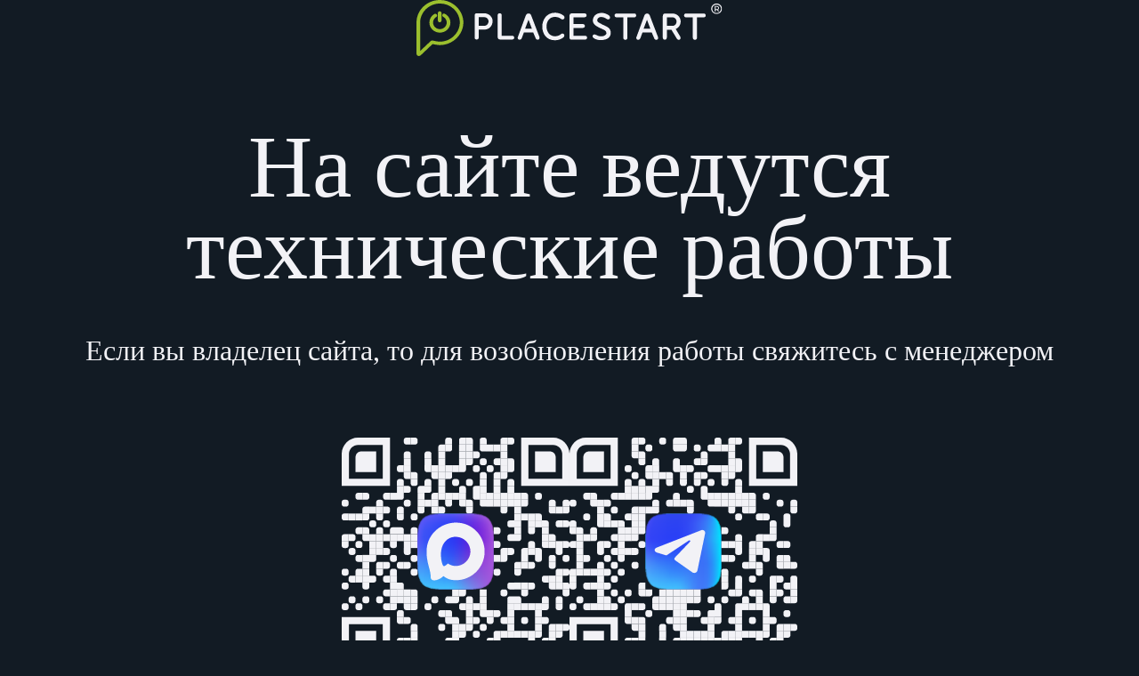

--- FILE ---
content_type: text/html
request_url: http://xn---35-6cdj0cycl.xn--p1ai/informatsiya-dlya-sobstvennikov-i-nanimatelej-kvartir/
body_size: 103776
content:
<!DOCTYPE html>
<html lang="en">
<head>
  <meta charset="UTF-8">
  <meta name="viewport" content="width=device-width, initial-scale=1.0">
  <title>На сайте ведутся технические работы</title>
</head>
<body>
  <div class="not-paid wrapper">
    <svg class="logo" xmlns="http://www.w3.org/2000/svg" viewBox="0 0 345 63" fill="none">
<g clip-path="url(#clip0_1_18)">
<path d="M76.1284 14.9178H68.094C66.574 14.9178 65.5968 15.7523 65.5968 17.2125V42.2453C65.5968 43.6013 66.4654 44.4357 67.8768 44.4357C69.2883 44.4357 70.1569 43.6013 70.1569 42.2453V33.2752H76.4542C82.5343 33.2752 85.7915 28.4773 85.7915 23.8879C86.0087 18.9857 81.6657 14.9178 76.1284 14.9178ZM81.2314 24.0965C81.2314 26.1826 79.6028 28.9988 76.5627 28.9988H70.2655V19.2986H76.4542C79.6028 19.4029 81.2314 21.8019 81.2314 24.0965Z" fill="#F2F2F6"/>
<path d="M107.827 40.1593H96.1012V17.1082C96.1012 15.7523 95.2326 14.9178 93.8212 14.9178C92.4097 14.9178 91.5411 15.7523 91.5411 17.1082V41.5152C91.5411 43.3927 92.5183 44.4357 94.3641 44.4357H107.936C109.347 44.4357 110.216 43.6013 110.216 42.2453C110.107 40.9937 109.239 40.1593 107.827 40.1593Z" fill="#F2F2F6"/>
<path d="M164.501 37.7585C163.85 37.7585 163.416 37.9671 162.873 38.3844C161.461 39.7403 158.638 40.7833 156.141 40.7833C149.844 40.7833 146.587 35.2553 146.587 29.7272C146.587 24.512 149.518 18.9839 156.033 18.9839C158.204 18.9839 161.244 19.7141 162.764 21.1743C163.199 21.5915 164.067 21.9044 164.61 21.9044C165.913 21.9044 166.89 20.8614 166.89 19.6098C166.89 18.8796 166.564 18.1495 165.913 17.628C163.199 15.229 159.073 14.2903 156.25 14.2903C146.695 14.2903 141.81 22.2173 141.81 29.9358C141.81 37.6542 146.261 45.2684 156.033 45.2684C159.616 45.2684 163.416 44.0167 165.804 41.9307C166.347 41.4092 166.673 40.7833 166.673 39.9489C166.782 38.593 165.913 37.7585 164.501 37.7585Z" fill="#F2F2F6"/>
<path d="M189.805 40.1576H177.101V31.3961H187.525C188.936 31.3961 189.805 30.5617 189.805 29.3101C189.805 27.9541 188.936 27.0154 187.525 27.0154H177.101V19.4012H189.479C190.89 19.4012 191.759 18.5668 191.759 17.2109C191.759 15.8549 190.89 15.0205 189.479 15.0205H175.039C173.519 15.0205 172.541 15.9592 172.541 17.5238V42.0351C172.541 43.7039 172.976 44.5384 175.039 44.5384H189.805C191.433 44.5384 192.302 43.7039 192.302 42.348C192.302 41.7222 192.085 40.1576 189.805 40.1576Z" fill="#F2F2F6"/>
<path d="M211.954 28.6839C211.303 28.371 210.651 28.0581 210.108 27.8495L208.914 27.2237C206.2 25.8677 203.702 24.6161 203.702 22.9472C203.702 20.6526 205.874 19.088 207.937 19.088H208.045C210.76 19.088 212.714 20.131 214.017 21.0698L214.234 21.1741C214.777 21.487 215.32 21.9042 215.971 21.9042C217.166 21.9042 218.251 20.8612 218.251 19.6095C218.251 18.5665 217.491 17.8364 216.84 17.2105C216.188 16.7933 212.931 14.4987 208.697 14.4987C202.942 14.4987 198.817 18.045 198.817 23.1558C198.817 27.5366 203.377 29.8313 207.611 31.813C208.263 32.1259 208.914 32.4388 209.565 32.7517C212.388 33.8991 214.017 34.8378 214.126 37.1325C214.234 40.1573 208.263 42.5563 202.617 39.3229C201.965 39.0099 201.314 38.697 200.771 38.697C199.36 38.697 198.599 39.5315 198.599 40.7831C198.599 41.4089 198.817 42.3477 200.12 43.0778C202.291 44.4337 204.788 45.0595 207.394 45.0595C214.886 45.0595 219.011 42.139 219.011 36.8196C219.011 31.9173 215.211 30.1442 211.954 28.6839Z" fill="#F2F2F6"/>
<path d="M245.28 15.1288H225.737C224.217 15.1288 223.348 15.9632 223.348 17.3192C223.348 18.6751 224.217 19.5095 225.737 19.5095H233.12V42.352C233.12 43.8122 233.988 44.7509 235.509 44.7509C236.92 44.7509 237.789 43.8122 237.789 42.352V19.5095H245.28C246.692 19.5095 247.669 18.6751 247.669 17.3192C247.669 15.9632 246.8 15.1288 245.28 15.1288Z" fill="#F2F2F6"/>
<path d="M272.215 41.516L262.986 17.4219C262.444 15.9617 261.358 15.2316 259.946 15.2316C258.535 15.2316 257.449 16.066 256.906 17.4219L248.003 41.6203C247.895 41.9332 247.786 42.2461 247.786 42.6634C247.786 43.915 248.655 44.7494 249.849 44.7494C250.5 44.7494 251.803 44.5408 252.455 42.7677L254.735 36.6138H265.267L268.089 43.2892C268.415 44.2279 269.284 44.7494 270.261 44.7494C271.564 44.7494 272.432 43.915 272.432 42.6634C272.432 42.3504 272.432 41.9332 272.215 41.516ZM263.638 32.233H256.038L259.838 22.2199L263.638 32.233Z" fill="#F2F2F6"/>
<path d="M292.193 32.5474C296.102 31.0872 297.839 27.228 297.839 24.2032C297.839 19.8224 294.365 15.1288 288.067 15.1288H280.684C278.513 15.1288 277.644 16.1718 277.644 18.4665V42.1434C277.644 44.438 279.273 44.6466 279.924 44.6466C281.336 44.6466 282.204 43.7079 282.204 42.1434V33.4862H287.416L293.496 43.4993C293.822 44.0208 294.365 44.7509 295.559 44.7509C296.862 44.7509 297.622 43.9165 297.622 42.6649C297.622 42.1434 297.513 41.5175 297.188 40.8917L292.193 32.5474ZM293.17 24.3075C293.17 26.1849 291.867 29.1054 288.393 29.1054H282.204V19.5095H288.393C291.867 19.5095 293.17 22.43 293.17 24.3075Z" fill="#F2F2F6"/>
<path d="M323.576 15.1288H304.033C302.513 15.1288 301.644 15.9632 301.644 17.3192C301.644 18.6751 302.513 19.5095 304.033 19.5095H311.524V42.352C311.524 43.8122 312.393 44.7509 313.913 44.7509C315.324 44.7509 316.193 43.8122 316.193 42.352V19.5095H323.684C325.096 19.5095 326.073 18.6751 326.073 17.3192C325.964 15.9632 325.096 15.1288 323.576 15.1288Z" fill="#F2F2F6"/>
<path d="M138.561 41.4132L129.332 17.3192C128.789 15.8589 127.703 15.1288 126.292 15.1288C124.88 15.1288 123.795 15.9632 123.252 17.3192L114.349 41.5175C114.24 41.8304 114.132 42.1434 114.132 42.5606C114.132 43.8122 115 44.6466 116.194 44.6466C116.846 44.6466 118.149 44.438 118.8 42.6649L121.08 36.511H131.612L134.435 43.1864C134.761 44.1251 135.629 44.6466 136.606 44.6466C137.909 44.6466 138.778 43.8122 138.778 42.5606C138.778 42.352 138.778 41.8304 138.561 41.4132ZM130.092 32.1302H122.492L126.292 22.1171L130.092 32.1302Z" fill="#F2F2F6"/>
<path d="M45.1894 7.61262C40.195 2.71036 33.572 -0.00152588 26.6233 -0.00152588H26.4061C11.9658 -0.00152588 0.131279 11.2632 0.0227051 25.1356V60.3901C0.0227051 61.1203 0.348426 61.8504 0.891295 62.2676C1.43416 62.6848 2.08561 62.9977 2.73705 62.9977C3.49706 62.9977 4.14851 62.6848 4.69137 62.2676L18.1545 49.5426C20.326 49.9598 24.1261 50.6899 26.2975 50.6899H26.5147C40.7378 50.6899 52.7895 39.1122 52.8981 25.4485C52.8981 18.8774 50.1838 12.5149 45.1894 7.61262ZM26.5147 46.8307H26.2975C24.5604 46.8307 21.086 46.2049 18.3717 45.579C17.5031 45.3704 16.5259 45.6834 15.8745 46.3092L4.14851 57.3653V25.2399C4.25708 13.4536 14.3544 3.962 26.5147 3.962H26.6233C32.5948 3.962 38.1321 6.25668 42.3664 10.4288C46.6008 14.4966 48.8809 19.9204 48.8809 25.5528C48.6637 37.1305 38.4578 46.8307 26.5147 46.8307Z" fill="#9BBF2E"/>
<path d="M32.0602 15.5357C31.6259 15.3271 31.083 15.2227 30.5402 15.3271C29.9973 15.4314 29.563 15.8486 29.3459 16.2658C29.1287 16.683 29.0201 17.3088 29.1287 17.726C29.2373 18.2475 29.6716 18.6648 30.1059 18.8734C32.6031 20.125 34.1231 22.6283 34.1231 25.3402C34.1231 29.408 30.6487 32.7457 26.4144 32.7457C22.18 32.7457 18.7056 29.408 18.7056 25.3402C18.7056 22.8369 20.0085 20.4379 22.2886 19.082C23.2657 18.4562 23.4829 17.3088 22.94 16.3701C22.6143 15.9529 22.18 15.64 21.6371 15.5357C21.0943 15.4314 20.5514 15.5357 20.1171 15.7443C16.6427 17.8303 14.5798 21.3766 14.5798 25.3402C14.5798 31.5984 19.8999 36.7092 26.4144 36.7092C32.9288 36.7092 38.2489 31.5984 38.2489 25.3402C38.2489 21.2723 35.8603 17.5174 32.0602 15.5357Z" fill="#9BBF2E"/>
<path d="M26.1934 12.7246C25.1077 12.7246 24.1305 13.559 24.1305 14.7064V23.0506C24.1305 24.0937 24.9991 25.0324 26.1934 25.0324C27.3877 25.0324 28.2563 24.198 28.2563 23.0506V14.7064C28.2563 13.6633 27.3877 12.7246 26.1934 12.7246Z" fill="#9BBF2E"/>
<path d="M338.324 14.6009C335.61 14.6009 333.438 12.5148 333.438 9.9072C333.438 7.29962 335.61 5.21355 338.324 5.21355C341.039 5.21355 343.21 7.29962 343.21 9.9072C343.21 12.5148 341.039 14.6009 338.324 14.6009ZM338.324 3.96191C334.958 3.96191 332.244 6.5695 332.244 9.8029C332.244 13.0363 334.958 15.6439 338.324 15.6439C341.69 15.6439 344.404 13.0363 344.404 9.8029C344.404 6.5695 341.69 3.96191 338.324 3.96191Z" fill="#F2F2F6"/>
<path d="M338.547 10.3237H337.137V7.61412H338.547C340.717 7.61412 340.717 10.3237 338.547 10.3237ZM338.439 6.7804H336.161V12.9291H337.137V11.1574H338.873L339.958 12.9291H341.042L339.849 10.8448C341.693 10.0111 341.693 6.7804 338.439 6.7804Z" fill="#F2F2F6"/>
</g>
<defs>
<clipPath id="clip0_1_18">
<rect width="344.4" height="63" fill="white"/>
</clipPath>
</defs>
</svg>
    <h1 class="wrapper__title title">На сайте ведутся <br /> технические работы</h1>
    <p class="not-paid__text text">
      Если вы владелец сайта, то для возобновления работы свяжитесь с менеджером
    </p>
    <div class="not-paid__qrs qrs mobile-hidden">
      <svg class="qr" xmlns="http://www.w3.org/2000/svg" xmlns:xlink="http://www.w3.org/1999/xlink" viewBox="0 0 256 256" fill="none">
<g clip-path="url(#clip0_2008_785)">
<path d="M77.5757 2.66594V0H72.4841C71.7467 0 71.1194 0.260254 70.5989 0.780762C70.0784 1.30127 69.8181 1.92855 69.8181 2.66594V5.09164C69.8181 5.82903 70.0784 6.45631 70.5989 6.97681C71.1194 7.49732 71.7467 7.75758 72.4841 7.75758H77.5757V2.66594Z" fill="#F2F2F6"/>
<path d="M82.6674 0H77.5758V7.75758H82.6674C83.4048 7.75758 84.0321 7.49732 84.5526 6.97681C85.0731 6.45631 85.3334 5.82903 85.3334 5.09164V2.66594C85.3334 1.92855 85.0731 1.30127 84.5526 0.780762C84.0321 0.260254 83.4048 0 82.6674 0Z" fill="#F2F2F6"/>
<path d="M124.121 2.66594C124.121 1.92855 123.861 1.30127 123.34 0.780762C122.82 0.260254 122.193 0 121.455 0H119.03C118.292 0 117.665 0.260254 117.144 0.780762C116.624 1.30127 116.364 1.92855 116.364 2.66594V5.09164C116.364 5.13168 116.37 5.19174 116.38 5.27515H116.364V7.75758H124.121V5.27515H124.105C124.115 5.19507 124.121 5.13168 124.121 5.09164V2.66594Z" fill="#F2F2F6"/>
<path d="M139.636 2.66594V0H134.545C133.807 0 133.18 0.260254 132.66 0.780762C132.139 1.30127 131.879 1.92855 131.879 2.66594V7.75758H139.636V2.66594Z" fill="#F2F2F6"/>
<path d="M147.394 2.66594C147.394 1.92855 147.134 1.30127 146.613 0.780762C146.093 0.260254 145.465 0 144.728 0H139.636V7.75758H147.394V2.66594Z" fill="#F2F2F6"/>
<path d="M162.909 2.66594C162.909 1.92855 162.649 1.30127 162.128 0.780762C161.608 0.260254 160.981 0 160.243 0H157.817C157.08 0 156.453 0.260254 155.932 0.780762C155.412 1.30127 155.151 1.92855 155.151 2.66594V5.09164C155.151 5.13168 155.158 5.19174 155.168 5.27515H155.151V7.75758H162.909V5.27515H162.892C162.902 5.19507 162.909 5.13168 162.909 5.09164V2.66594Z" fill="#F2F2F6"/>
<path d="M186.182 2.66594V0H181.09C180.353 0 179.725 0.260254 179.205 0.780762C178.684 1.30127 178.424 1.92855 178.424 2.66594V7.75758H186.182V2.66594Z" fill="#F2F2F6"/>
<path d="M191.274 0H186.182V7.75758H191.274C192.011 7.75758 192.638 7.49732 193.159 6.97681C193.679 6.45631 193.939 5.82903 193.939 5.09164V2.66594C193.939 1.92855 193.679 1.30127 193.159 0.780762C192.638 0.260254 192.011 0 191.274 0Z" fill="#F2F2F6"/>
<path d="M116.364 10.4237V7.75781H111.272C110.535 7.75781 109.907 8.01807 109.387 8.53858C108.866 9.05908 108.606 9.68636 108.606 10.4237V15.5154H116.364V10.4237Z" fill="#F2F2F6"/>
<path d="M124.121 7.75781H116.364V15.5154H121.455C122.193 15.5154 122.82 15.2551 123.34 14.7346C123.861 14.2141 124.121 13.5868 124.121 12.8495V7.75781Z" fill="#F2F2F6"/>
<path d="M139.636 7.75781H131.879V15.5154H139.636V7.75781Z" fill="#F2F2F6"/>
<path d="M147.394 7.75781H139.636V15.5154H147.394V7.75781Z" fill="#F2F2F6"/>
<path d="M162.909 7.75781H155.151V12.8495C155.151 13.5868 155.412 14.2141 155.932 14.7346C156.453 15.2551 157.08 15.5154 157.817 15.5154H162.909V7.75781Z" fill="#F2F2F6"/>
<path d="M170.667 7.75781H162.909V15.5154H170.667V7.75781Z" fill="#F2F2F6"/>
<path d="M178.424 7.75781H170.667V15.5154H178.424V7.75781Z" fill="#F2F2F6"/>
<path d="M186.182 7.75781H178.424V15.5154H186.182V7.75781Z" fill="#F2F2F6"/>
<path d="M77.5757 18.1811C77.5757 17.4437 77.3154 16.8164 76.7949 16.2959C76.2744 15.7754 75.6471 15.5151 74.9098 15.5151H72.4841C71.7467 15.5151 71.1194 15.7754 70.5989 16.2959C70.0784 16.8164 69.8181 17.4437 69.8181 18.1811V20.6068C69.8181 20.6468 69.8248 20.7069 69.8348 20.7903H69.8181V23.2727H77.5757V20.7903H77.559C77.569 20.7102 77.5757 20.6468 77.5757 20.6068V18.1811Z" fill="#F2F2F6"/>
<path d="M100.849 18.1811C100.849 17.4437 100.588 16.8164 100.068 16.2959C99.5472 15.7754 98.92 15.5151 98.1826 15.5151H95.7569C95.0195 15.5151 94.3922 15.7754 93.8717 16.2959C93.3512 16.8164 93.0909 17.4437 93.0909 18.1811V20.6068C93.0909 20.6468 93.0976 20.7069 93.1076 20.7903H93.0909V23.2727H100.849V20.7903H100.832C100.842 20.7102 100.849 20.6468 100.849 20.6068V18.1811Z" fill="#F2F2F6"/>
<path d="M116.364 15.5151H108.606V23.2727H116.364V15.5151Z" fill="#F2F2F6"/>
<path d="M139.636 15.5151H131.879V23.2727H139.636V15.5151Z" fill="#F2F2F6"/>
<path d="M147.394 15.5151H139.636V23.2727H147.394V15.5151Z" fill="#F2F2F6"/>
<path d="M152.486 15.5151H147.394V23.2727H152.486C153.223 23.2727 153.85 23.0125 154.371 22.492C154.891 21.9714 155.151 21.3442 155.151 20.6068V18.1811C155.151 17.4437 154.891 16.8164 154.371 16.2959C153.85 15.7754 153.223 15.5151 152.486 15.5151Z" fill="#F2F2F6"/>
<path d="M186.182 15.5151H178.424V23.2727H186.182V15.5151Z" fill="#F2F2F6"/>
<path d="M77.5757 23.2729H69.8181V31.0305H77.5757V23.2729Z" fill="#F2F2F6"/>
<path d="M100.849 23.2729H93.0909V31.0305H100.849V23.2729Z" fill="#F2F2F6"/>
<path d="M116.364 23.2729H108.606V31.0305H116.364V23.2729Z" fill="#F2F2F6"/>
<path d="M139.636 23.2729H131.879V31.0305H139.636V23.2729Z" fill="#F2F2F6"/>
<path d="M147.394 23.2729H139.636V31.0305H144.728C145.465 31.0305 146.093 30.7703 146.613 30.2498C147.134 29.7293 147.394 29.102 147.394 28.3646V23.2729Z" fill="#F2F2F6"/>
<path d="M162.909 28.3646C162.909 29.102 162.649 29.7293 162.128 30.2498C161.608 30.7703 160.981 31.0305 160.243 31.0305H157.817C157.08 31.0305 156.453 30.7703 155.932 30.2498C155.412 29.7293 155.151 29.102 155.151 28.3646V25.9389C155.151 25.2015 155.412 24.5742 155.932 24.0537C156.453 23.5332 157.08 23.2729 157.817 23.2729H160.243C160.981 23.2729 161.608 23.5332 162.128 24.0537C162.649 24.5742 162.909 25.2015 162.909 25.9389V28.3646Z" fill="#F2F2F6"/>
<path d="M178.424 25.9389V23.2729H173.333C172.595 23.2729 171.968 23.5332 171.447 24.0537C170.927 24.5742 170.667 25.2015 170.667 25.9389V28.3646C170.667 29.102 170.927 29.7293 171.447 30.2498C171.968 30.7703 172.595 31.0305 173.333 31.0305H178.424V25.9389Z" fill="#F2F2F6"/>
<path d="M186.182 23.2729H178.424V31.0305H186.182V23.2729Z" fill="#F2F2F6"/>
<path d="M193.939 25.9389C193.939 25.2015 193.679 24.5742 193.159 24.0537C192.638 23.5332 192.011 23.2729 191.274 23.2729H186.182V31.0305H193.939V25.9389Z" fill="#F2F2F6"/>
<path d="M69.8181 33.6962V31.0303H64.7265C63.9891 31.0303 63.3618 31.2905 62.8413 31.811C62.3208 32.3315 62.0605 32.9588 62.0605 33.6962V36.1219C62.0605 36.8593 62.3208 37.4866 62.8413 38.0071C63.3618 38.5276 63.9891 38.7878 64.7265 38.7878H69.8181V33.6962Z" fill="#F2F2F6"/>
<path d="M77.5757 31.0303H69.8181V38.7878H77.5757V31.0303Z" fill="#F2F2F6"/>
<path d="M100.849 31.0303H93.0909V36.1219C93.0909 36.8593 93.3512 37.4866 93.8717 38.0071C94.3922 38.5276 95.0195 38.7878 95.7569 38.7878H100.849V31.0303Z" fill="#F2F2F6"/>
<path d="M108.606 31.0303H100.849V38.7878H108.606V31.0303Z" fill="#F2F2F6"/>
<path d="M116.364 31.0303H108.606V38.7878H116.364V31.0303Z" fill="#F2F2F6"/>
<path d="M124.121 31.0303H116.364V38.7878H124.121V31.0303Z" fill="#F2F2F6"/>
<path d="M131.879 31.0303H124.121V38.7878H131.879V31.0303Z" fill="#F2F2F6"/>
<path d="M139.636 31.0303H131.879V38.7878H136.97C137.708 38.7878 138.335 38.5276 138.856 38.0071C139.376 37.4866 139.636 36.8593 139.636 36.1219V31.0303Z" fill="#F2F2F6"/>
<path d="M155.151 36.1219C155.151 36.8593 154.891 37.4866 154.371 38.0071C153.85 38.5276 153.223 38.7878 152.486 38.7878H150.06C149.322 38.7878 148.695 38.5276 148.175 38.0071C147.654 37.4866 147.394 36.8593 147.394 36.1219V33.6962C147.394 32.9588 147.654 32.3315 148.175 31.811C148.695 31.2905 149.322 31.0303 150.06 31.0303H152.486C153.223 31.0303 153.85 31.2905 154.371 31.811C154.891 32.3315 155.151 32.9588 155.151 33.6962V36.1219Z" fill="#F2F2F6"/>
<path d="M170.667 36.1219C170.667 36.8593 170.406 37.4866 169.886 38.0071C169.365 38.5276 168.738 38.7878 168.001 38.7878H165.575C164.838 38.7878 164.21 38.5276 163.69 38.0071C163.169 37.4866 162.909 36.8593 162.909 36.1219V33.6962C162.909 32.9588 163.169 32.3315 163.69 31.811C164.21 31.2905 164.838 31.0303 165.575 31.0303H168.001C168.738 31.0303 169.365 31.2905 169.886 31.811C170.406 32.3315 170.667 32.9588 170.667 33.6962V36.1219Z" fill="#F2F2F6"/>
<path d="M186.182 31.0303H178.424V38.7878H186.182V31.0303Z" fill="#F2F2F6"/>
<path d="M193.939 31.0303H186.182V38.7878H191.274C192.011 38.7878 192.638 38.5276 193.159 38.0071C193.679 37.4866 193.939 36.8593 193.939 36.1219V31.0303Z" fill="#F2F2F6"/>
<path d="M77.5757 38.7881H69.8181V43.8797C69.8181 44.6171 70.0784 45.2444 70.5989 45.7649C71.1194 46.2854 71.7467 46.5457 72.4841 46.5457H77.5757V38.7881Z" fill="#F2F2F6"/>
<path d="M85.3334 41.454C85.3334 40.7166 85.0731 40.0894 84.5526 39.5688C84.0321 39.0483 83.4048 38.7881 82.6674 38.7881H77.5758V46.5457H85.3334V41.454Z" fill="#F2F2F6"/>
<path d="M108.606 38.7881H100.849V43.8797C100.849 44.6171 101.109 45.2444 101.629 45.7649C102.15 46.2854 102.777 46.5457 103.514 46.5457H108.606V38.7881Z" fill="#F2F2F6"/>
<path d="M116.364 38.7881H108.606V46.5457H116.364V38.7881Z" fill="#F2F2F6"/>
<path d="M124.121 38.7881H116.364V46.5457H121.455C122.193 46.5457 122.82 46.2854 123.34 45.7649C123.861 45.2444 124.121 44.6171 124.121 43.8797V38.7881Z" fill="#F2F2F6"/>
<path d="M162.909 41.454C162.909 40.7166 162.649 40.0894 162.128 39.5688C161.608 39.0483 160.981 38.7881 160.243 38.7881H157.817C157.08 38.7881 156.453 39.0483 155.932 39.5688C155.412 40.0894 155.151 40.7166 155.151 41.454V43.8797C155.151 43.9198 155.158 43.9798 155.168 44.0632H155.151V46.549H162.909V44.0632H162.892C162.902 43.9832 162.909 43.9198 162.909 43.8797V41.454Z" fill="#F2F2F6"/>
<path d="M178.424 41.454V38.7881H173.333C172.595 38.7881 171.968 39.0483 171.447 39.5688C170.927 40.0894 170.667 40.7166 170.667 41.454V46.5457H178.424V41.454Z" fill="#F2F2F6"/>
<path d="M186.182 38.7881H178.424V46.5457H183.516C184.253 46.5457 184.88 46.2854 185.401 45.7649C185.922 45.2444 186.182 44.6171 186.182 43.8797V38.7881Z" fill="#F2F2F6"/>
<path d="M69.8181 49.2113C69.8181 48.474 69.5579 47.8467 69.0374 47.3262C68.5169 46.8057 67.8896 46.5454 67.1522 46.5454H64.7265C63.9891 46.5454 63.3618 46.8057 62.8413 47.3262C62.3208 47.8467 62.0605 48.474 62.0605 49.2113V51.637C62.0605 51.6771 62.0672 51.7371 62.0772 51.8206H62.0605V54.303H69.8181V51.8206H69.8014C69.8114 51.7405 69.8181 51.6771 69.8181 51.637V49.2113Z" fill="#F2F2F6"/>
<path d="M85.3167 49.0312H85.3334V46.5454H77.5758V49.0312H77.5925C77.5825 49.1146 77.5758 49.1746 77.5758 49.2147V51.6404C77.5758 52.3778 77.8361 53.0051 78.3566 53.5256C78.8771 54.0461 79.5044 54.3063 80.2417 54.3063H82.6674C83.4048 54.3063 84.0321 54.0461 84.5526 53.5256C85.0731 53.0051 85.3334 52.3778 85.3334 51.6404V49.2147C85.3334 49.1746 85.3267 49.1146 85.3167 49.0312Z" fill="#F2F2F6"/>
<path d="M100.849 49.2113C100.849 48.474 100.588 47.8467 100.068 47.3262C99.5472 46.8057 98.92 46.5454 98.1826 46.5454H95.7569C95.0195 46.5454 94.3922 46.8057 93.8717 47.3262C93.3512 47.8467 93.0909 48.474 93.0909 49.2113V51.637C93.0909 51.6771 93.0976 51.7371 93.1076 51.8206H93.0909V54.303H100.849V51.8206H100.832C100.842 51.7405 100.849 51.6771 100.849 51.637V49.2113Z" fill="#F2F2F6"/>
<path d="M116.364 46.5454H108.606V54.303H116.364V46.5454Z" fill="#F2F2F6"/>
<path d="M131.879 51.637C131.879 52.3744 131.619 53.0017 131.098 53.5222C130.578 54.0427 129.95 54.303 129.213 54.303H126.787C126.05 54.303 125.422 54.0427 124.902 53.5222C124.381 53.0017 124.121 52.3744 124.121 51.637V49.2113C124.121 48.474 124.381 47.8467 124.902 47.3262C125.422 46.8057 126.05 46.5454 126.787 46.5454H129.213C129.95 46.5454 130.578 46.8057 131.098 47.3262C131.619 47.8467 131.879 48.474 131.879 49.2113V51.637Z" fill="#F2F2F6"/>
<path d="M147.394 51.637C147.394 52.3744 147.134 53.0017 146.613 53.5222C146.093 54.0427 145.465 54.303 144.728 54.303H142.302C141.565 54.303 140.938 54.0427 140.417 53.5222C139.897 53.0017 139.636 52.3744 139.636 51.637V49.2113C139.636 48.474 139.897 47.8467 140.417 47.3262C140.938 46.8057 141.565 46.5454 142.302 46.5454H144.728C145.465 46.5454 146.093 46.8057 146.613 47.3262C147.134 47.8467 147.394 48.474 147.394 49.2113V51.637Z" fill="#F2F2F6"/>
<path d="M162.909 46.5454H155.151V54.303H162.909V46.5454Z" fill="#F2F2F6"/>
<path d="M178.424 46.5454H170.667V54.303H178.424V46.5454Z" fill="#F2F2F6"/>
<path d="M193.939 49.2113C193.939 48.474 193.679 47.8467 193.159 47.3262C192.638 46.8057 192.011 46.5454 191.274 46.5454H188.848C188.11 46.5454 187.483 46.8057 186.963 47.3262C186.442 47.8467 186.182 48.474 186.182 49.2113V51.637C186.182 51.6771 186.189 51.7371 186.199 51.8206H186.182V54.303H193.939V51.8206H193.923C193.933 51.7405 193.939 51.6771 193.939 51.637V49.2113Z" fill="#F2F2F6"/>
<path d="M69.8181 54.3032H62.0605V62.0608H69.8181V54.3032Z" fill="#F2F2F6"/>
<path d="M74.9098 54.3032H69.8181V62.0608H74.9098C75.6471 62.0608 76.2744 61.8005 76.7949 61.28C77.3154 60.7595 77.5757 60.1322 77.5757 59.3949V56.9692C77.5757 56.2318 77.3154 55.6045 76.7949 55.084C76.2744 54.5635 75.6471 54.3032 74.9098 54.3032Z" fill="#F2F2F6"/>
<path d="M93.091 56.9692V54.3032H87.9993C87.2619 54.3032 86.6346 54.5635 86.1141 55.084C85.5936 55.6045 85.3334 56.2318 85.3334 56.9692V62.0608H93.091V56.9692Z" fill="#F2F2F6"/>
<path d="M100.849 54.3032H93.0909V62.0608H98.1826C98.92 62.0608 99.5472 61.8005 100.068 61.28C100.588 60.7595 100.849 60.1322 100.849 59.3949V54.3032Z" fill="#F2F2F6"/>
<path d="M116.364 54.3032H108.606V62.0608H116.364V54.3032Z" fill="#F2F2F6"/>
<path d="M139.636 56.9692C139.636 56.2318 139.376 55.6045 138.856 55.084C138.335 54.5635 137.708 54.3032 136.97 54.3032H134.545C133.807 54.3032 133.18 54.5635 132.66 55.084C132.139 55.6045 131.879 56.2318 131.879 56.9692V59.3949C131.879 59.4349 131.885 59.495 131.895 59.5784H131.879V62.0608H139.636V59.5784H139.62C139.63 59.4983 139.636 59.4349 139.636 59.3949V56.9692Z" fill="#F2F2F6"/>
<path d="M155.151 56.9692V54.3032H150.06C149.322 54.3032 148.695 54.5635 148.175 55.084C147.654 55.6045 147.394 56.2318 147.394 56.9692V62.0608H155.151V56.9692Z" fill="#F2F2F6"/>
<path d="M162.909 54.3032H155.151V62.0608H162.909V54.3032Z" fill="#F2F2F6"/>
<path d="M178.424 54.3032H170.667V62.0608H178.424V54.3032Z" fill="#F2F2F6"/>
<path d="M193.939 54.3032H186.182V62.0608H193.939V54.3032Z" fill="#F2F2F6"/>
<path d="M23.2727 64.7265V62.0605H18.1811C17.4437 62.0605 16.8164 62.3208 16.2959 62.8413C15.7754 63.3618 15.5151 63.9891 15.5151 64.7265V67.1522C15.5151 67.8896 15.7754 68.5169 16.2959 69.0374C16.8164 69.5579 17.4437 69.8181 18.1811 69.8181H23.2727V64.7265Z" fill="#F2F2F6"/>
<path d="M28.3643 62.0605H23.2727V69.8181H28.3643C29.1017 69.8181 29.729 69.5579 30.2495 69.0374C30.77 68.5169 31.0303 67.8896 31.0303 67.1522V64.7265C31.0303 63.9891 30.77 63.3618 30.2495 62.8413C29.729 62.3208 29.1017 62.0605 28.3643 62.0605Z" fill="#F2F2F6"/>
<path d="M54.303 64.7265V62.0605H49.2113C48.474 62.0605 47.8467 62.3208 47.3262 62.8413C46.8057 63.3618 46.5454 63.9891 46.5454 64.7265V67.1522C46.5454 67.8896 46.8057 68.5169 47.3262 69.0374C47.8467 69.5579 48.474 69.8181 49.2113 69.8181H54.303V64.7265Z" fill="#F2F2F6"/>
<path d="M62.0606 62.0605H54.303V69.8181H62.0606V62.0605Z" fill="#F2F2F6"/>
<path d="M69.8181 62.0605H62.0605V69.8181H67.1522C67.8896 69.8181 68.5169 69.5579 69.0374 69.0374C69.5579 68.5169 69.8181 67.8896 69.8181 67.1522V62.0605Z" fill="#F2F2F6"/>
<path d="M93.091 62.0605H85.3334V69.8181H93.091V62.0605Z" fill="#F2F2F6"/>
<path d="M108.606 64.7265V62.0605H103.514C102.777 62.0605 102.15 62.3208 101.629 62.8413C101.109 63.3618 100.849 63.9891 100.849 64.7265V69.8181H108.606V64.7265Z" fill="#F2F2F6"/>
<path d="M116.364 62.0605H108.606V69.8181H116.364V62.0605Z" fill="#F2F2F6"/>
<path d="M124.121 62.0605H116.364V69.8181H124.121V62.0605Z" fill="#F2F2F6"/>
<path d="M131.879 62.0605H124.121V69.8181H131.879V62.0605Z" fill="#F2F2F6"/>
<path d="M139.636 62.0605H131.879V69.8181H139.636V62.0605Z" fill="#F2F2F6"/>
<path d="M155.151 62.0605H147.394V67.1522C147.394 67.8896 147.654 68.5169 148.175 69.0374C148.695 69.5579 149.322 69.8181 150.06 69.8181H155.151V62.0605Z" fill="#F2F2F6"/>
<path d="M162.909 62.0605H155.151V69.8181H162.909V62.0605Z" fill="#F2F2F6"/>
<path d="M170.667 62.0605H162.909V69.8181H170.667V62.0605Z" fill="#F2F2F6"/>
<path d="M178.424 62.0605H170.667V69.8181H178.424V62.0605Z" fill="#F2F2F6"/>
<path d="M186.182 62.0605H178.424V69.8181H186.182V62.0605Z" fill="#F2F2F6"/>
<path d="M193.939 62.0605H186.182V69.8181H193.939V62.0605Z" fill="#F2F2F6"/>
<path d="M201.697 62.0605H193.939V69.8181H201.697V62.0605Z" fill="#F2F2F6"/>
<path d="M209.455 64.7265C209.455 63.9891 209.194 63.3618 208.674 62.8413C208.153 62.3208 207.526 62.0605 206.789 62.0605H201.697V69.8181H209.455V64.7265Z" fill="#F2F2F6"/>
<path d="M224.97 67.1522C224.97 67.8896 224.709 68.5169 224.189 69.0374C223.668 69.5579 223.041 69.8181 222.304 69.8181H219.878C219.141 69.8181 218.513 69.5579 217.993 69.0374C217.472 68.5169 217.212 67.8896 217.212 67.1522V64.7265C217.212 63.9891 217.472 63.3618 217.993 62.8413C218.513 62.3208 219.141 62.0605 219.878 62.0605H222.304C223.041 62.0605 223.668 62.3208 224.189 62.8413C224.709 63.3618 224.97 63.9891 224.97 64.7265V67.1522Z" fill="#F2F2F6"/>
<path d="M7.75758 74.91C7.75758 75.6474 7.49732 76.2747 6.97681 76.7952C6.45631 77.3157 5.82903 77.5759 5.09164 77.5759H2.66594C1.92855 77.5759 1.30127 77.3157 0.780762 76.7952C0.260254 76.2747 0 75.6474 0 74.91V72.4843C0 71.7469 0.260254 71.1196 0.780762 70.5991C1.30127 70.0786 1.92855 69.8184 2.66594 69.8184H5.09164C5.82903 69.8184 6.45631 70.0786 6.97681 70.5991C7.49732 71.1196 7.75758 71.7469 7.75758 72.4843V74.91Z" fill="#F2F2F6"/>
<path d="M46.5454 72.4843C46.5454 71.7469 46.2852 71.1196 45.7647 70.5991C45.2441 70.0786 44.6169 69.8184 43.8795 69.8184H41.4538C40.7164 69.8184 40.0891 70.0786 39.5686 70.5991C39.0481 71.1196 38.7878 71.7469 38.7878 72.4843V74.91C38.7878 74.95 38.7945 75.0101 38.8045 75.0935H38.7878V77.5793H46.5454V75.0935H46.5287C46.5387 75.0134 46.5454 74.95 46.5454 74.91V72.4843Z" fill="#F2F2F6"/>
<path d="M77.5757 74.91C77.5757 75.6474 77.3154 76.2747 76.7949 76.7952C76.2744 77.3157 75.6471 77.5759 74.9098 77.5759H72.4841C71.7467 77.5759 71.1194 77.3157 70.5989 76.7952C70.0784 76.2747 69.8181 75.6474 69.8181 74.91V72.4843C69.8181 71.7469 70.0784 71.1196 70.5989 70.5991C71.1194 70.0786 71.7467 69.8184 72.4841 69.8184H74.9098C75.6471 69.8184 76.2744 70.0786 76.7949 70.5991C77.3154 71.1196 77.5757 71.7469 77.5757 72.4843V74.91Z" fill="#F2F2F6"/>
<path d="M93.091 69.8184H85.3334V77.5759H93.091V69.8184Z" fill="#F2F2F6"/>
<path d="M100.849 69.8184H93.0909V77.5759H100.849V69.8184Z" fill="#F2F2F6"/>
<path d="M108.606 69.8184H100.849V77.5759H108.606V69.8184Z" fill="#F2F2F6"/>
<path d="M124.105 72.3041H124.121V69.8184H116.364V72.3041H116.38C116.37 72.3875 116.364 72.4476 116.364 72.4876V74.9133C116.364 75.6507 116.624 76.278 117.144 76.7985C117.665 77.319 118.292 77.5793 119.03 77.5793H121.455C122.193 77.5793 122.82 77.319 123.34 76.7985C123.861 76.278 124.121 75.6507 124.121 74.9133V72.4876C124.121 72.4476 124.115 72.3875 124.105 72.3041Z" fill="#F2F2F6"/>
<path d="M139.636 69.8184H131.879V74.91C131.879 75.6474 132.139 76.2747 132.66 76.7952C133.18 77.3157 133.807 77.5759 134.545 77.5759H139.636V69.8184Z" fill="#F2F2F6"/>
<path d="M147.394 72.4843C147.394 71.7469 147.134 71.1196 146.613 70.5991C146.093 70.0786 145.465 69.8184 144.728 69.8184H139.636V77.5759H147.394V72.4843Z" fill="#F2F2F6"/>
<path d="M162.909 69.8184H155.151V74.91C155.151 75.6474 155.412 76.2747 155.932 76.7952C156.453 77.3157 157.08 77.5759 157.817 77.5759H162.909V69.8184Z" fill="#F2F2F6"/>
<path d="M170.667 69.8184H162.909V77.5759H170.667V69.8184Z" fill="#F2F2F6"/>
<path d="M178.424 69.8184H170.667V77.5759H178.424V69.8184Z" fill="#F2F2F6"/>
<path d="M186.182 69.8184H178.424V77.5759H186.182V69.8184Z" fill="#F2F2F6"/>
<path d="M193.939 69.8184H186.182V77.5759H193.939V69.8184Z" fill="#F2F2F6"/>
<path d="M201.697 69.8184H193.939V77.5759H201.697V69.8184Z" fill="#F2F2F6"/>
<path d="M209.455 69.8184H201.697V77.5759H206.789C207.526 77.5759 208.153 77.3157 208.674 76.7952C209.194 76.2747 209.455 75.6474 209.455 74.91V69.8184Z" fill="#F2F2F6"/>
<path d="M240.485 72.4843C240.485 71.7469 240.225 71.1196 239.704 70.5991C239.184 70.0786 238.556 69.8184 237.819 69.8184H235.393C234.656 69.8184 234.029 70.0786 233.508 70.5991C232.988 71.1196 232.727 71.7469 232.727 72.4843V74.91C232.727 74.95 232.734 75.0101 232.744 75.0935H232.727V77.5793H240.485V75.0935H240.468C240.478 75.0134 240.485 74.95 240.485 74.91V72.4843Z" fill="#F2F2F6"/>
<path d="M256 72.4843C256 71.7469 255.74 71.1196 255.219 70.5991C254.699 70.0786 254.071 69.8184 253.334 69.8184H250.908C250.171 69.8184 249.544 70.0786 249.023 70.5991C248.503 71.1196 248.242 71.7469 248.242 72.4843V74.91C248.242 74.95 248.249 75.0101 248.259 75.0935H248.242V77.5793H256V75.0935H255.983C255.993 75.0134 256 74.95 256 74.91V72.4843Z" fill="#F2F2F6"/>
<path d="M31.0303 80.2416V77.5757H25.9386C25.2013 77.5757 24.574 77.8359 24.0535 78.3564C23.533 78.877 23.2727 79.5042 23.2727 80.2416V85.3333H31.0303V80.2416Z" fill="#F2F2F6"/>
<path d="M38.7878 77.5757H31.0303V85.3333H38.7878V77.5757Z" fill="#F2F2F6"/>
<path d="M46.5454 77.5757H38.7878V85.3333H46.5454V77.5757Z" fill="#F2F2F6"/>
<path d="M51.637 77.5757H46.5454V85.3333H51.637C52.3744 85.3333 53.0017 85.073 53.5222 84.5525C54.0427 84.032 54.303 83.4047 54.303 82.6673V80.2416C54.303 79.5042 54.0427 78.877 53.5222 78.3564C53.0017 77.8359 52.3744 77.5757 51.637 77.5757Z" fill="#F2F2F6"/>
<path d="M69.8181 80.2416C69.8181 79.5042 69.5579 78.877 69.0374 78.3564C68.5169 77.8359 67.8896 77.5757 67.1522 77.5757H64.7265C63.9891 77.5757 63.3618 77.8359 62.8413 78.3564C62.3208 78.877 62.0605 79.5042 62.0605 80.2416V82.6673C62.0605 82.7074 62.0672 82.7674 62.0772 82.8508H62.0605V85.3366H69.8181V82.8508H69.8014C69.8114 82.7708 69.8181 82.7074 69.8181 82.6673V80.2416Z" fill="#F2F2F6"/>
<path d="M93.0743 80.0614H93.091V77.5757H85.3334V80.0614H85.3501C85.34 80.1449 85.3334 80.2049 85.3334 80.245V82.6707C85.3334 83.408 85.5936 84.0353 86.1141 84.5558C86.6346 85.0763 87.2619 85.3366 87.9993 85.3366H90.425C91.1624 85.3366 91.7897 85.0763 92.3102 84.5558C92.8307 84.0353 93.091 83.408 93.091 82.6707V80.245C93.091 80.2049 93.0843 80.1449 93.0743 80.0614Z" fill="#F2F2F6"/>
<path d="M108.606 77.5757H100.849V85.3333H108.606V77.5757Z" fill="#F2F2F6"/>
<path d="M113.698 77.5757H108.606V85.3333H113.698C114.435 85.3333 115.062 85.073 115.583 84.5525C116.103 84.032 116.364 83.4047 116.364 82.6673V80.2416C116.364 79.5042 116.103 78.877 115.583 78.3564C115.062 77.8359 114.435 77.5757 113.698 77.5757Z" fill="#F2F2F6"/>
<path d="M147.377 80.0614H147.394V77.5757H139.636V80.0614H139.653C139.643 80.1449 139.636 80.2049 139.636 80.245V82.6707C139.636 83.408 139.897 84.0353 140.417 84.5558C140.938 85.0763 141.565 85.3366 142.302 85.3366H144.728C145.465 85.3366 146.093 85.0763 146.613 84.5558C147.134 84.0353 147.394 83.408 147.394 82.6707V80.245C147.394 80.2049 147.387 80.1449 147.377 80.0614Z" fill="#F2F2F6"/>
<path d="M186.165 80.0614H186.182V77.5757H178.424V80.0614H178.441C178.431 80.1449 178.424 80.2049 178.424 80.245V82.6707C178.424 83.408 178.684 84.0353 179.205 84.5558C179.725 85.0763 180.353 85.3366 181.09 85.3366H183.516C184.253 85.3366 184.88 85.0763 185.401 84.5558C185.922 84.0353 186.182 83.408 186.182 82.6707V80.245C186.182 80.2049 186.175 80.1449 186.165 80.0614Z" fill="#F2F2F6"/>
<path d="M201.697 77.5757H193.939V85.3333H201.697V77.5757Z" fill="#F2F2F6"/>
<path d="M240.485 77.5757H232.727V82.6673C232.727 83.4047 232.988 84.032 233.508 84.5525C234.029 85.073 234.656 85.3333 235.393 85.3333H240.485V77.5757Z" fill="#F2F2F6"/>
<path d="M248.242 77.5757H240.485V85.3333H248.242V77.5757Z" fill="#F2F2F6"/>
<path d="M256 77.5757H248.242V85.3333H253.334C254.071 85.3333 254.699 85.073 255.219 84.5525C255.74 84.032 256 83.4047 256 82.6673V77.5757Z" fill="#F2F2F6"/>
<path d="M7.75758 87.9994V85.3335H2.66594C1.92855 85.3335 1.30127 85.5937 0.780762 86.1143C0.260254 86.6348 0 87.262 0 87.9994V90.4251C0 91.1625 0.260254 91.7898 0.780762 92.3103C1.30127 92.8308 1.92855 93.0911 2.66594 93.0911H7.75758V87.9994Z" fill="#F2F2F6"/>
<path d="M15.5151 85.3335H7.75757V93.0911H15.5151V85.3335Z" fill="#F2F2F6"/>
<path d="M23.2727 85.3335H15.5151V93.0911H23.2727V85.3335Z" fill="#F2F2F6"/>
<path d="M31.0303 85.3335H23.2727V93.0911H28.3643C29.1017 93.0911 29.729 92.8308 30.2495 92.3103C30.77 91.7898 31.0303 91.1625 31.0303 90.4251V85.3335Z" fill="#F2F2F6"/>
<path d="M46.5287 87.8193H46.5454V85.3335H38.7878V87.8193H38.8045C38.7945 87.9027 38.7878 87.9627 38.7878 88.0028V90.4285C38.7878 91.1659 39.0481 91.7931 39.5686 92.3137C40.0891 92.8342 40.7164 93.0944 41.4538 93.0944H43.8795C44.6169 93.0944 45.2441 92.8342 45.7647 92.3137C46.2852 91.7931 46.5454 91.1659 46.5454 90.4285V88.0028C46.5454 87.9627 46.5387 87.9027 46.5287 87.8193Z" fill="#F2F2F6"/>
<path d="M69.8014 87.8193H69.8181V85.3335H62.0605V87.8193H62.0772C62.0672 87.9027 62.0605 87.9627 62.0605 88.0028V90.4285C62.0605 91.1659 62.3208 91.7931 62.8413 92.3137C63.3618 92.8342 63.9891 93.0944 64.7265 93.0944H67.1522C67.8896 93.0944 68.5169 92.8342 69.0374 92.3137C69.5579 91.7931 69.8181 91.1659 69.8181 90.4285V88.0028C69.8181 87.9627 69.8114 87.9027 69.8014 87.8193Z" fill="#F2F2F6"/>
<path d="M85.3334 90.4251C85.3334 91.1625 85.0731 91.7898 84.5526 92.3103C84.0321 92.8308 83.4048 93.0911 82.6674 93.0911H80.2417C79.5044 93.0911 78.8771 92.8308 78.3566 92.3103C77.8361 91.7898 77.5758 91.1625 77.5758 90.4251V87.9994C77.5758 87.262 77.8361 86.6348 78.3566 86.1143C78.8771 85.5937 79.5044 85.3335 80.2417 85.3335H82.6674C83.4048 85.3335 84.0321 85.5937 84.5526 86.1143C85.0731 86.6348 85.3334 87.262 85.3334 87.9994V90.4251Z" fill="#F2F2F6"/>
<path d="M201.697 85.3335H193.939V93.0911H201.697V85.3335Z" fill="#F2F2F6"/>
<path d="M209.455 85.3335H201.697V93.0911H209.455V85.3335Z" fill="#F2F2F6"/>
<path d="M217.212 85.3335H209.455V93.0911H217.212V85.3335Z" fill="#F2F2F6"/>
<path d="M224.97 87.9994C224.97 87.262 224.709 86.6348 224.189 86.1143C223.668 85.5937 223.041 85.3335 222.304 85.3335H217.212V93.0911H224.97V87.9994Z" fill="#F2F2F6"/>
<path d="M38.7878 98.1825C38.7878 98.9198 38.5276 99.5471 38.0071 100.068C37.4866 100.588 36.8593 100.848 36.1219 100.848H33.6962C32.9588 100.848 32.3315 100.588 31.811 100.068C31.2905 99.5471 31.0303 98.9198 31.0303 98.1825V95.7568C31.0303 95.0194 31.2905 94.3921 31.811 93.8716C32.3315 93.3511 32.9588 93.0908 33.6962 93.0908H36.1219C36.8593 93.0908 37.4866 93.3511 38.0071 93.8716C38.5276 94.3921 38.7878 95.0194 38.7878 95.7568V98.1825Z" fill="#F2F2F6"/>
<path d="M54.303 98.1825C54.303 98.9198 54.0427 99.5471 53.5222 100.068C53.0017 100.588 52.3744 100.848 51.637 100.848H49.2113C48.474 100.848 47.8467 100.588 47.3262 100.068C46.8057 99.5471 46.5454 98.9198 46.5454 98.1825V95.7568C46.5454 95.0194 46.8057 94.3921 47.3262 93.8716C47.8467 93.3511 48.474 93.0908 49.2113 93.0908H51.637C52.3744 93.0908 53.0017 93.3511 53.5222 93.8716C54.0427 94.3921 54.303 95.0194 54.303 95.7568V98.1825Z" fill="#F2F2F6"/>
<path d="M193.939 95.7568V93.0908H188.848C188.11 93.0908 187.483 93.3511 186.963 93.8716C186.442 94.3921 186.182 95.0194 186.182 95.7568V98.1825C186.182 98.9198 186.442 99.5471 186.963 100.068C187.483 100.588 188.11 100.848 188.848 100.848H193.939V95.7568Z" fill="#F2F2F6"/>
<path d="M201.697 93.0908H193.939V100.848H201.697V93.0908Z" fill="#F2F2F6"/>
<path d="M217.212 93.0908H209.455V100.848H217.212V93.0908Z" fill="#F2F2F6"/>
<path d="M224.97 93.0908H217.212V100.848H224.97V93.0908Z" fill="#F2F2F6"/>
<path d="M232.727 95.7568C232.727 95.0194 232.467 94.3921 231.947 93.8716C231.426 93.3511 230.799 93.0908 230.061 93.0908H224.97V100.848H232.727V95.7568Z" fill="#F2F2F6"/>
<path d="M248.242 95.7568V93.0908H243.151C242.413 93.0908 241.786 93.3511 241.266 93.8716C240.745 94.3921 240.485 95.0194 240.485 95.7568V98.1825C240.485 98.9198 240.745 99.5471 241.266 100.068C241.786 100.588 242.413 100.848 243.151 100.848H248.242V95.7568Z" fill="#F2F2F6"/>
<path d="M253.334 93.0908H248.242V100.848H253.334C254.071 100.848 254.699 100.588 255.219 100.068C255.74 99.5471 256 98.9198 256 98.1825V95.7568C256 95.0194 255.74 94.3921 255.219 93.8716C254.699 93.3511 254.071 93.0908 253.334 93.0908Z" fill="#F2F2F6"/>
<path d="M23.2727 103.515V100.849H18.1811C17.4437 100.849 16.8164 101.109 16.2959 101.629C15.7754 102.15 15.5151 102.777 15.5151 103.515V105.94C15.5151 106.678 15.7754 107.305 16.2959 107.825C16.8164 108.346 17.4437 108.606 18.1811 108.606H23.2727V103.515Z" fill="#F2F2F6"/>
<path d="M31.0303 103.515C31.0303 102.777 30.77 102.15 30.2495 101.629C29.729 101.109 29.1017 100.849 28.3643 100.849H23.2727V108.606H31.0303V103.515Z" fill="#F2F2F6"/>
<path d="M46.5454 103.515C46.5454 102.777 46.2852 102.15 45.7647 101.629C45.2441 101.109 44.6169 100.849 43.8795 100.849H41.4538C40.7164 100.849 40.0891 101.109 39.5686 101.629C39.0481 102.15 38.7878 102.777 38.7878 103.515V105.94C38.7878 105.98 38.7945 106.04 38.8045 106.124H38.7878V108.61H46.5454V106.124H46.5287C46.5387 106.044 46.5454 105.98 46.5454 105.94V103.515Z" fill="#F2F2F6"/>
<path d="M62.0606 103.515V100.849H56.9689C56.2315 100.849 55.6042 101.109 55.0837 101.629C54.5632 102.15 54.303 102.777 54.303 103.515V108.606H62.0606V103.515Z" fill="#F2F2F6"/>
<path d="M69.8181 103.515C69.8181 102.777 69.5579 102.15 69.0374 101.629C68.5169 101.109 67.8896 100.849 67.1522 100.849H62.0605V108.606H69.8181V103.515Z" fill="#F2F2F6"/>
<path d="M85.3334 103.515C85.3334 102.777 85.0731 102.15 84.5526 101.629C84.0321 101.109 83.4048 100.849 82.6674 100.849H80.2417C79.5044 100.849 78.8771 101.109 78.3566 101.629C77.8361 102.15 77.5758 102.777 77.5758 103.515V105.94C77.5758 105.98 77.5825 106.04 77.5925 106.124H77.5758V108.61H85.3334V106.124H85.3167C85.3267 106.044 85.3334 105.98 85.3334 105.94V103.515Z" fill="#F2F2F6"/>
<path d="M175.758 100.849H170.667V108.606H175.758C176.496 108.606 177.123 108.346 177.643 107.825C178.164 107.305 178.424 106.678 178.424 105.94V103.515C178.424 102.777 178.164 102.15 177.643 101.629C177.123 101.109 176.496 100.849 175.758 100.849Z" fill="#F2F2F6"/>
<path d="M201.697 100.849H193.939V108.606H201.697V100.849Z" fill="#F2F2F6"/>
<path d="M217.195 103.334H217.212V100.852H209.455V103.334H209.471C209.461 103.418 209.455 103.478 209.455 103.518V105.944C209.455 106.681 209.715 107.308 210.235 107.829C210.756 108.349 211.383 108.61 212.121 108.61H214.546C215.284 108.61 215.911 108.349 216.431 107.829C216.952 107.308 217.212 106.681 217.212 105.944V103.518C217.212 103.478 217.205 103.418 217.195 103.334Z" fill="#F2F2F6"/>
<path d="M232.727 100.849H224.97V108.606H232.727V100.849Z" fill="#F2F2F6"/>
<path d="M7.75758 111.272V108.606H2.66594C1.92855 108.606 1.30127 108.866 0.780762 109.387C0.260254 109.907 0 110.535 0 111.272V116.364H7.75758V111.272Z" fill="#F2F2F6"/>
<path d="M12.8492 108.606H7.75757V116.364H12.8492C13.5866 116.364 14.2139 116.103 14.7344 115.583C15.2549 115.062 15.5151 114.435 15.5151 113.698V111.272C15.5151 110.535 15.2549 109.907 14.7344 109.387C14.2139 108.866 13.5866 108.606 12.8492 108.606Z" fill="#F2F2F6"/>
<path d="M31.0303 108.606H23.2727V113.698C23.2727 114.435 23.533 115.062 24.0535 115.583C24.574 116.103 25.2013 116.364 25.9386 116.364H31.0303V108.606Z" fill="#F2F2F6"/>
<path d="M38.7878 108.606H31.0303V116.364H38.7878V108.606Z" fill="#F2F2F6"/>
<path d="M46.5454 108.606H38.7878V116.364H46.5454V108.606Z" fill="#F2F2F6"/>
<path d="M54.303 108.606H46.5454V116.364H54.303V108.606Z" fill="#F2F2F6"/>
<path d="M62.0606 108.606H54.303V116.364H62.0606V108.606Z" fill="#F2F2F6"/>
<path d="M69.8181 108.606H62.0605V116.364H69.8181V108.606Z" fill="#F2F2F6"/>
<path d="M77.5757 108.606H69.8181V116.364H77.5757V108.606Z" fill="#F2F2F6"/>
<path d="M85.3334 108.606H77.5758V116.364H85.3334V108.606Z" fill="#F2F2F6"/>
<path d="M193.939 111.272V108.606H188.848C188.11 108.606 187.483 108.866 186.963 109.387C186.442 109.907 186.182 110.535 186.182 111.272V113.698C186.182 114.435 186.442 115.062 186.963 115.583C187.483 116.103 188.11 116.364 188.848 116.364H193.939V111.272Z" fill="#F2F2F6"/>
<path d="M201.697 108.606H193.939V116.364H199.031C199.768 116.364 200.396 116.103 200.916 115.583C201.437 115.062 201.697 114.435 201.697 113.698V108.606Z" fill="#F2F2F6"/>
<path d="M232.727 108.606H224.97V116.364H232.727V108.606Z" fill="#F2F2F6"/>
<path d="M240.485 111.272C240.485 110.535 240.225 109.907 239.704 109.387C239.184 108.866 238.556 108.606 237.819 108.606H232.727V116.364H240.485V111.272Z" fill="#F2F2F6"/>
<path d="M7.74089 118.85H7.75758V116.364H0V118.85H0.016683C0.00667318 118.933 0 118.993 0 119.033V121.459C0 122.196 0.260254 122.823 0.780762 123.344C1.30127 123.864 1.92855 124.125 2.66594 124.125H5.09164C5.82903 124.125 6.45631 123.864 6.97681 123.344C7.49732 122.823 7.75758 122.196 7.75758 121.459V119.033C7.75758 118.993 7.7509 118.933 7.74089 118.85Z" fill="#F2F2F6"/>
<path d="M23.2727 121.455C23.2727 122.193 23.0125 122.82 22.492 123.341C21.9714 123.861 21.3442 124.121 20.6068 124.121H18.1811C17.4437 124.121 16.8164 123.861 16.2959 123.341C15.7754 122.82 15.5151 122.193 15.5151 121.455V119.03C15.5151 118.292 15.7754 117.665 16.2959 117.145C16.8164 116.624 17.4437 116.364 18.1811 116.364H20.6068C21.3442 116.364 21.9714 116.624 22.492 117.145C23.0125 117.665 23.2727 118.292 23.2727 119.03V121.455Z" fill="#F2F2F6"/>
<path d="M38.7878 116.364H31.0303V124.121H38.7878V116.364Z" fill="#F2F2F6"/>
<path d="M46.5454 116.364H38.7878V124.121H46.5454V116.364Z" fill="#F2F2F6"/>
<path d="M62.0439 118.85H62.0606V116.364H54.303V118.85H54.3197C54.3097 118.933 54.303 118.993 54.303 119.033V121.459C54.303 122.196 54.5632 122.823 55.0837 123.344C55.6042 123.864 56.2315 124.125 56.9689 124.125H59.3946C60.132 124.125 60.7593 123.864 61.2798 123.344C61.8003 122.823 62.0606 122.196 62.0606 121.459V119.033C62.0606 118.993 62.0539 118.933 62.0439 118.85Z" fill="#F2F2F6"/>
<path d="M77.5757 116.364H69.8181V124.121H77.5757V116.364Z" fill="#F2F2F6"/>
<path d="M85.3334 116.364H77.5758V124.121H85.3334V116.364Z" fill="#F2F2F6"/>
<path d="M175.758 116.364H170.667V124.121H175.758C176.496 124.121 177.123 123.861 177.643 123.341C178.164 122.82 178.424 122.193 178.424 121.455V119.03C178.424 118.292 178.164 117.665 177.643 117.145C177.123 116.624 176.496 116.364 175.758 116.364Z" fill="#F2F2F6"/>
<path d="M217.212 119.03C217.212 118.292 216.952 117.665 216.431 117.145C215.911 116.624 215.284 116.364 214.546 116.364H212.121C211.383 116.364 210.756 116.624 210.235 117.145C209.715 117.665 209.455 118.292 209.455 119.03V121.455C209.455 121.495 209.461 121.556 209.471 121.639H209.455V124.121H217.212V121.639H217.195C217.205 121.559 217.212 121.495 217.212 121.455V119.03Z" fill="#F2F2F6"/>
<path d="M232.727 116.364H224.97V121.455C224.97 122.193 225.23 122.82 225.75 123.341C226.271 123.861 226.898 124.121 227.636 124.121H232.727V116.364Z" fill="#F2F2F6"/>
<path d="M240.485 116.364H232.727V124.121H240.485V116.364Z" fill="#F2F2F6"/>
<path d="M248.242 116.364H240.485V124.121H248.242V116.364Z" fill="#F2F2F6"/>
<path d="M253.334 116.364H248.242V124.121H253.334C254.071 124.121 254.699 123.861 255.219 123.341C255.74 122.82 256 122.193 256 121.455V119.03C256 118.292 255.74 117.665 255.219 117.145C254.699 116.624 254.071 116.364 253.334 116.364Z" fill="#F2F2F6"/>
<path d="M15.5151 129.213C15.5151 129.95 15.2549 130.577 14.7344 131.098C14.2139 131.618 13.5866 131.879 12.8492 131.879H10.4235C9.68612 131.879 9.05884 131.618 8.53833 131.098C8.01782 130.577 7.75757 129.95 7.75757 129.213V126.787C7.75757 126.05 8.01782 125.422 8.53833 124.902C9.05884 124.381 9.68612 124.121 10.4235 124.121H12.8492C13.5866 124.121 14.2139 124.381 14.7344 124.902C15.2549 125.422 15.5151 126.05 15.5151 126.787V129.213Z" fill="#F2F2F6"/>
<path d="M38.7878 124.121H31.0303V131.879H38.7878V124.121Z" fill="#F2F2F6"/>
<path d="M46.5454 124.121H38.7878V131.879H46.5454V124.121Z" fill="#F2F2F6"/>
<path d="M51.637 124.121H46.5454V131.879H51.637C52.3744 131.879 53.0017 131.618 53.5222 131.098C54.0427 130.577 54.303 129.95 54.303 129.213V126.787C54.303 126.05 54.0427 125.422 53.5222 124.902C53.0017 124.381 52.3744 124.121 51.637 124.121Z" fill="#F2F2F6"/>
<path d="M77.559 126.607H77.5757V124.121H69.8181V126.607H69.8348C69.8248 126.69 69.8181 126.75 69.8181 126.79V129.216C69.8181 129.953 70.0784 130.581 70.5989 131.101C71.1194 131.622 71.7467 131.882 72.4841 131.882H74.9098C75.6471 131.882 76.2744 131.622 76.7949 131.101C77.3154 130.581 77.5757 129.953 77.5757 129.216V126.79C77.5757 126.75 77.569 126.69 77.559 126.607Z" fill="#F2F2F6"/>
<path d="M186.182 126.787V124.121H181.09C180.353 124.121 179.725 124.381 179.205 124.902C178.684 125.422 178.424 126.05 178.424 126.787V131.879H186.182V126.787Z" fill="#F2F2F6"/>
<path d="M191.274 124.121H186.182V131.879H191.274C192.011 131.879 192.638 131.618 193.159 131.098C193.679 130.577 193.939 129.95 193.939 129.213V126.787C193.939 126.05 193.679 125.422 193.159 124.902C192.638 124.381 192.011 124.121 191.274 124.121Z" fill="#F2F2F6"/>
<path d="M209.455 126.787V124.121H204.363C203.626 124.121 202.998 124.381 202.478 124.902C201.957 125.422 201.697 126.05 201.697 126.787V131.879H209.455V126.787Z" fill="#F2F2F6"/>
<path d="M217.212 124.121H209.455V131.879H217.212V124.121Z" fill="#F2F2F6"/>
<path d="M224.97 126.787C224.97 126.05 224.709 125.422 224.189 124.902C223.668 124.381 223.041 124.121 222.304 124.121H217.212V131.879H224.97V126.787Z" fill="#F2F2F6"/>
<path d="M248.226 126.607H248.242V124.121H240.485V126.607H240.502C240.492 126.69 240.485 126.75 240.485 126.79V129.216C240.485 129.953 240.745 130.581 241.266 131.101C241.786 131.622 242.413 131.882 243.151 131.882H245.577C246.314 131.882 246.941 131.622 247.462 131.101C247.982 130.581 248.242 129.953 248.242 129.216V126.79C248.242 126.75 248.236 126.69 248.226 126.607Z" fill="#F2F2F6"/>
<path d="M23.2727 134.545V131.879H18.1811C17.4437 131.879 16.8164 132.139 16.2959 132.66C15.7754 133.18 15.5151 133.807 15.5151 134.545V136.971C15.5151 137.708 15.7754 138.335 16.2959 138.856C16.8164 139.376 17.4437 139.636 18.1811 139.636H23.2727V134.545Z" fill="#F2F2F6"/>
<path d="M31.0303 131.879H23.2727V139.636H31.0303V131.879Z" fill="#F2F2F6"/>
<path d="M38.7878 131.879H31.0303V139.636H36.1219C36.8593 139.636 37.4866 139.376 38.0071 138.856C38.5276 138.335 38.7878 137.708 38.7878 136.971V131.879Z" fill="#F2F2F6"/>
<path d="M62.0606 136.971C62.0606 137.708 61.8003 138.335 61.2798 138.856C60.7593 139.376 60.132 139.636 59.3946 139.636H56.9689C56.2315 139.636 55.6042 139.376 55.0837 138.856C54.5632 138.335 54.303 137.708 54.303 136.971V134.545C54.303 133.807 54.5632 133.18 55.0837 132.66C55.6042 132.139 56.2315 131.879 56.9689 131.879H59.3946C60.132 131.879 60.7593 132.139 61.2798 132.66C61.8003 133.18 62.0606 133.807 62.0606 134.545V136.971Z" fill="#F2F2F6"/>
<path d="M85.3334 136.971C85.3334 137.708 85.0731 138.335 84.5526 138.856C84.0321 139.376 83.4048 139.636 82.6674 139.636H80.2417C79.5044 139.636 78.8771 139.376 78.3566 138.856C77.8361 138.335 77.5758 137.708 77.5758 136.971V134.545C77.5758 133.807 77.8361 133.18 78.3566 132.66C78.8771 132.139 79.5044 131.879 80.2417 131.879H82.6674C83.4048 131.879 84.0321 132.139 84.5526 132.66C85.0731 133.18 85.3334 133.807 85.3334 134.545V136.971Z" fill="#F2F2F6"/>
<path d="M178.424 131.879H170.667V139.636H178.424V131.879Z" fill="#F2F2F6"/>
<path d="M186.182 131.879H178.424V139.636H183.516C184.253 139.636 184.88 139.376 185.401 138.856C185.922 138.335 186.182 137.708 186.182 136.971V131.879Z" fill="#F2F2F6"/>
<path d="M209.455 131.879H201.697V139.636H209.455V131.879Z" fill="#F2F2F6"/>
<path d="M224.953 134.365H224.97V131.879H217.212V134.365H217.229C217.219 134.448 217.212 134.508 217.212 134.548V136.974C217.212 137.711 217.472 138.339 217.993 138.859C218.513 139.38 219.141 139.64 219.878 139.64H222.304C223.041 139.64 223.668 139.38 224.189 138.859C224.709 138.339 224.97 137.711 224.97 136.974V134.548C224.97 134.508 224.963 134.448 224.953 134.365Z" fill="#F2F2F6"/>
<path d="M240.485 134.545C240.485 133.807 240.225 133.18 239.704 132.66C239.184 132.139 238.556 131.879 237.819 131.879H235.393C234.656 131.879 234.029 132.139 233.508 132.66C232.988 133.18 232.727 133.807 232.727 134.545V136.971C232.727 137.011 232.734 137.071 232.744 137.154H232.727V139.64H240.485V137.154H240.468C240.478 137.074 240.485 137.011 240.485 136.971V134.545Z" fill="#F2F2F6"/>
<path d="M256 136.971C256 137.708 255.74 138.335 255.219 138.856C254.699 139.376 254.071 139.636 253.334 139.636H250.908C250.171 139.636 249.544 139.376 249.023 138.856C248.503 138.335 248.242 137.708 248.242 136.971V134.545C248.242 133.807 248.503 133.18 249.023 132.66C249.544 132.139 250.171 131.879 250.908 131.879H253.334C254.071 131.879 254.699 132.139 255.219 132.66C255.74 133.18 256 133.807 256 134.545V136.971Z" fill="#F2F2F6"/>
<path d="M31.0303 139.636H23.2727V147.394H31.0303V139.636Z" fill="#F2F2F6"/>
<path d="M46.5454 142.302V139.636H41.4538C40.7164 139.636 40.0891 139.896 39.5686 140.417C39.0481 140.938 38.7878 141.565 38.7878 142.302V147.394H46.5454V142.302Z" fill="#F2F2F6"/>
<path d="M51.637 139.636H46.5454V147.394H51.637C52.3744 147.394 53.0017 147.134 53.5222 146.613C54.0427 146.093 54.303 145.465 54.303 144.728V142.302C54.303 141.565 54.0427 140.938 53.5222 140.417C53.0017 139.896 52.3744 139.636 51.637 139.636Z" fill="#F2F2F6"/>
<path d="M69.8181 142.302V139.636H64.7265C63.9891 139.636 63.3618 139.896 62.8413 140.417C62.3208 140.938 62.0605 141.565 62.0605 142.302V144.728C62.0605 145.465 62.3208 146.093 62.8413 146.613C63.3618 147.134 63.9891 147.394 64.7265 147.394H69.8181V142.302Z" fill="#F2F2F6"/>
<path d="M74.9098 139.636H69.8181V147.394H74.9098C75.6471 147.394 76.2744 147.134 76.7949 146.613C77.3154 146.093 77.5757 145.465 77.5757 144.728V142.302C77.5757 141.565 77.3154 140.938 76.7949 140.417C76.2744 139.896 75.6471 139.636 74.9098 139.636Z" fill="#F2F2F6"/>
<path d="M201.697 142.302V139.636H196.605C195.868 139.636 195.241 139.896 194.72 140.417C194.2 140.938 193.939 141.565 193.939 142.302V147.394H201.697V142.302Z" fill="#F2F2F6"/>
<path d="M209.455 139.636H201.697V147.394H209.455V139.636Z" fill="#F2F2F6"/>
<path d="M214.546 139.636H209.455V147.394H214.546C215.284 147.394 215.911 147.134 216.431 146.613C216.952 146.093 217.212 145.465 217.212 144.728V142.302C217.212 141.565 216.952 140.938 216.431 140.417C215.911 139.896 215.284 139.636 214.546 139.636Z" fill="#F2F2F6"/>
<path d="M240.468 142.122H240.485V139.636H232.727V142.122H232.744C232.734 142.205 232.727 142.265 232.727 142.306V144.731C232.727 145.469 232.988 146.096 233.508 146.616C234.029 147.137 234.656 147.397 235.393 147.397H237.819C238.556 147.397 239.184 147.137 239.704 146.616C240.225 146.096 240.485 145.469 240.485 144.731V142.306C240.485 142.265 240.478 142.205 240.468 142.122Z" fill="#F2F2F6"/>
<path d="M7.75758 152.486C7.75758 153.223 7.49732 153.85 6.97681 154.371C6.45631 154.891 5.82903 155.152 5.09164 155.152H2.66594C1.92855 155.152 1.30127 154.891 0.780762 154.371C0.260254 153.85 0 153.223 0 152.486V150.06C0 149.323 0.260254 148.695 0.780762 148.175C1.30127 147.654 1.92855 147.394 2.66594 147.394H5.09164C5.82903 147.394 6.45631 147.654 6.97681 148.175C7.49732 148.695 7.75758 149.323 7.75758 150.06V152.486Z" fill="#F2F2F6"/>
<path d="M23.2727 150.06V147.394H18.1811C17.4437 147.394 16.8164 147.654 16.2959 148.175C15.7754 148.695 15.5151 149.323 15.5151 150.06V155.152H23.2727V150.06Z" fill="#F2F2F6"/>
<path d="M31.0303 147.394H23.2727V155.152H31.0303V147.394Z" fill="#F2F2F6"/>
<path d="M46.5287 149.88H46.5454V147.394H38.7878V149.88H38.8045C38.7945 149.963 38.7878 150.023 38.7878 150.063V152.489C38.7878 153.226 39.0481 153.854 39.5686 154.374C40.0891 154.895 40.7164 155.155 41.4538 155.155H43.8795C44.6169 155.155 45.2441 154.895 45.7647 154.374C46.2852 153.854 46.5454 153.226 46.5454 152.489V150.063C46.5454 150.023 46.5387 149.963 46.5287 149.88Z" fill="#F2F2F6"/>
<path d="M62.0606 150.06C62.0606 149.323 61.8003 148.695 61.2798 148.175C60.7593 147.654 60.132 147.394 59.3946 147.394H56.9689C56.2315 147.394 55.6042 147.654 55.0837 148.175C54.5632 148.695 54.303 149.323 54.303 150.06V152.486C54.303 152.526 54.3097 152.586 54.3197 152.669H54.303V155.155H62.0606V152.669H62.0439C62.0539 152.589 62.0606 152.526 62.0606 152.486V150.06Z" fill="#F2F2F6"/>
<path d="M85.3334 152.486C85.3334 153.223 85.0731 153.85 84.5526 154.371C84.0321 154.891 83.4048 155.152 82.6674 155.152H80.2417C79.5044 155.152 78.8771 154.891 78.3566 154.371C77.8361 153.85 77.5758 153.223 77.5758 152.486V150.06C77.5758 149.323 77.8361 148.695 78.3566 148.175C78.8771 147.654 79.5044 147.394 80.2417 147.394H82.6674C83.4048 147.394 84.0321 147.654 84.5526 148.175C85.0731 148.695 85.3334 149.323 85.3334 150.06V152.486Z" fill="#F2F2F6"/>
<path d="M178.424 152.486C178.424 153.223 178.164 153.85 177.643 154.371C177.123 154.891 176.496 155.152 175.758 155.152H173.333C172.595 155.152 171.968 154.891 171.447 154.371C170.927 153.85 170.667 153.223 170.667 152.486V150.06C170.667 149.323 170.927 148.695 171.447 148.175C171.968 147.654 172.595 147.394 173.333 147.394H175.758C176.496 147.394 177.123 147.654 177.643 148.175C178.164 148.695 178.424 149.323 178.424 150.06V152.486Z" fill="#F2F2F6"/>
<path d="M201.68 149.88H201.697V147.394H193.939V149.88H193.956C193.946 149.963 193.939 150.023 193.939 150.063V152.489C193.939 153.226 194.2 153.854 194.72 154.374C195.241 154.895 195.868 155.155 196.605 155.155H199.031C199.768 155.155 200.396 154.895 200.916 154.374C201.437 153.854 201.697 153.226 201.697 152.489V150.063C201.697 150.023 201.69 149.963 201.68 149.88Z" fill="#F2F2F6"/>
<path d="M248.242 150.06V147.394H243.151C242.413 147.394 241.786 147.654 241.266 148.175C240.745 148.695 240.485 149.323 240.485 150.06V155.152H248.242V150.06Z" fill="#F2F2F6"/>
<path d="M253.334 147.394H248.242V155.152H253.334C254.071 155.152 254.699 154.891 255.219 154.371C255.74 153.85 256 153.223 256 152.486V150.06C256 149.323 255.74 148.695 255.219 148.175C254.699 147.654 254.071 147.394 253.334 147.394Z" fill="#F2F2F6"/>
<path d="M15.5151 157.817V155.151H10.4235C9.68612 155.151 9.05884 155.412 8.53833 155.932C8.01782 156.453 7.75757 157.08 7.75757 157.817V160.243C7.75757 160.98 8.01782 161.608 8.53833 162.128C9.05884 162.649 9.68612 162.909 10.4235 162.909H15.5151V157.817Z" fill="#F2F2F6"/>
<path d="M23.2727 155.151H15.5151V162.909H23.2727V155.151Z" fill="#F2F2F6"/>
<path d="M31.0303 155.151H23.2727V162.909H31.0303V155.151Z" fill="#F2F2F6"/>
<path d="M36.1219 155.151H31.0303V162.909H36.1219C36.8593 162.909 37.4866 162.649 38.0071 162.128C38.5276 161.608 38.7878 160.98 38.7878 160.243V157.817C38.7878 157.08 38.5276 156.453 38.0071 155.932C37.4866 155.412 36.8593 155.151 36.1219 155.151Z" fill="#F2F2F6"/>
<path d="M54.303 157.817V155.151H49.2113C48.474 155.151 47.8467 155.412 47.3262 155.932C46.8057 156.453 46.5454 157.08 46.5454 157.817V160.243C46.5454 160.98 46.8057 161.608 47.3262 162.128C47.8467 162.649 48.474 162.909 49.2113 162.909H54.303V157.817Z" fill="#F2F2F6"/>
<path d="M62.0606 155.151H54.303V162.909H62.0606V155.151Z" fill="#F2F2F6"/>
<path d="M232.727 157.817V155.151H227.636C226.898 155.151 226.271 155.412 225.75 155.932C225.23 156.453 224.97 157.08 224.97 157.817V160.243C224.97 160.98 225.23 161.608 225.75 162.128C226.271 162.649 226.898 162.909 227.636 162.909H232.727V157.817Z" fill="#F2F2F6"/>
<path d="M240.485 155.151H232.727V162.909H240.485V155.151Z" fill="#F2F2F6"/>
<path d="M248.242 155.151H240.485V162.909H248.242V155.151Z" fill="#F2F2F6"/>
<path d="M7.75758 168.001C7.75758 168.738 7.49732 169.365 6.97681 169.886C6.45631 170.407 5.82903 170.667 5.09164 170.667H2.66594C1.92855 170.667 1.30127 170.407 0.780762 169.886C0.260254 169.365 0 168.738 0 168.001V165.575C0 164.838 0.260254 164.21 0.780762 163.69C1.30127 163.169 1.92855 162.909 2.66594 162.909H5.09164C5.82903 162.909 6.45631 163.169 6.97681 163.69C7.49732 164.21 7.75758 164.838 7.75758 165.575V168.001Z" fill="#F2F2F6"/>
<path d="M31.0136 165.395H31.0303V162.913H23.2727V165.395H23.2894C23.2794 165.478 23.2727 165.538 23.2727 165.579V168.004C23.2727 168.742 23.533 169.369 24.0535 169.889C24.574 170.41 25.2013 170.67 25.9386 170.67H28.3643C29.1017 170.67 29.729 170.41 30.2495 169.889C30.77 169.369 31.0303 168.742 31.0303 168.004V165.579C31.0303 165.538 31.0236 165.478 31.0136 165.395Z" fill="#F2F2F6"/>
<path d="M62.0606 162.909H54.303V170.667H62.0606V162.909Z" fill="#F2F2F6"/>
<path d="M69.8181 165.575C69.8181 164.838 69.5579 164.21 69.0374 163.69C68.5169 163.169 67.8896 162.909 67.1522 162.909H62.0605V170.667H69.8181V165.575Z" fill="#F2F2F6"/>
<path d="M193.939 165.575V162.909H188.848C188.11 162.909 187.483 163.169 186.963 163.69C186.442 164.21 186.182 164.838 186.182 165.575V168.001C186.182 168.738 186.442 169.365 186.963 169.886C187.483 170.407 188.11 170.667 188.848 170.667H193.939V165.575Z" fill="#F2F2F6"/>
<path d="M201.697 162.909H193.939V170.667H201.697V162.909Z" fill="#F2F2F6"/>
<path d="M209.455 162.909H201.697V170.667H209.455V162.909Z" fill="#F2F2F6"/>
<path d="M214.546 162.909H209.455V170.667H214.546C215.284 170.667 215.911 170.407 216.431 169.886C216.952 169.365 217.212 168.738 217.212 168.001V165.575C217.212 164.838 216.952 164.21 216.431 163.69C215.911 163.169 215.284 162.909 214.546 162.909Z" fill="#F2F2F6"/>
<path d="M240.485 162.909H232.727V168.001C232.727 168.738 232.988 169.365 233.508 169.886C234.029 170.407 234.656 170.667 235.393 170.667H240.485V162.909Z" fill="#F2F2F6"/>
<path d="M248.242 162.909H240.485V170.667H248.242V162.909Z" fill="#F2F2F6"/>
<path d="M256 165.575C256 164.838 255.74 164.21 255.219 163.69C254.699 163.169 254.071 162.909 253.334 162.909H248.242V170.667H256V165.575Z" fill="#F2F2F6"/>
<path d="M54.303 173.332V170.667H49.2113C48.474 170.667 47.8467 170.927 47.3262 171.447C46.8057 171.968 46.5454 172.595 46.5454 173.332V175.758C46.5454 176.496 46.8057 177.123 47.3262 177.643C47.8467 178.164 48.474 178.424 49.2113 178.424H54.303V173.332Z" fill="#F2F2F6"/>
<path d="M62.0606 170.667H54.303V178.424H62.0606V170.667Z" fill="#F2F2F6"/>
<path d="M69.8181 170.667H62.0605V178.424H69.8181V170.667Z" fill="#F2F2F6"/>
<path d="M77.5757 170.667H69.8181V178.424H77.5757V170.667Z" fill="#F2F2F6"/>
<path d="M85.3334 173.332C85.3334 172.595 85.0731 171.968 84.5526 171.447C84.0321 170.927 83.4048 170.667 82.6674 170.667H77.5758V178.424H85.3334V173.332Z" fill="#F2F2F6"/>
<path d="M131.879 170.667H124.121V178.424H131.879V170.667Z" fill="#F2F2F6"/>
<path d="M139.636 170.667H131.879V178.424H136.97C137.708 178.424 138.335 178.164 138.856 177.643C139.376 177.123 139.636 176.496 139.636 175.758V170.667Z" fill="#F2F2F6"/>
<path d="M162.909 170.667H155.151V178.424H162.909V170.667Z" fill="#F2F2F6"/>
<path d="M186.182 175.758C186.182 176.496 185.922 177.123 185.401 177.643C184.88 178.164 184.253 178.424 183.516 178.424H181.09C180.353 178.424 179.725 178.164 179.205 177.643C178.684 177.123 178.424 176.496 178.424 175.758V173.332C178.424 172.595 178.684 171.968 179.205 171.447C179.725 170.927 180.353 170.667 181.09 170.667H183.516C184.253 170.667 184.88 170.927 185.401 171.447C185.922 171.968 186.182 172.595 186.182 173.332V175.758Z" fill="#F2F2F6"/>
<path d="M209.438 173.152H209.455V170.67H201.697V173.152H201.714C201.704 173.236 201.697 173.296 201.697 173.336V175.762C201.697 176.499 201.957 177.126 202.478 177.647C202.998 178.167 203.626 178.427 204.363 178.427H206.789C207.526 178.427 208.153 178.167 208.674 177.647C209.194 177.126 209.455 176.499 209.455 175.762V173.336C209.455 173.296 209.448 173.236 209.438 173.152Z" fill="#F2F2F6"/>
<path d="M255.983 173.152H256V170.67H248.242V173.152H248.259C248.249 173.236 248.242 173.296 248.242 173.336V175.762C248.242 176.499 248.503 177.126 249.023 177.647C249.544 178.167 250.171 178.427 250.908 178.427H253.334C254.071 178.427 254.699 178.167 255.219 177.647C255.74 177.126 256 176.499 256 175.762V173.336C256 173.296 255.993 173.236 255.983 173.152Z" fill="#F2F2F6"/>
<path d="M15.5151 183.516C15.5151 184.253 15.2549 184.881 14.7344 185.401C14.2139 185.922 13.5866 186.182 12.8492 186.182H10.4235C9.68612 186.182 9.05884 185.922 8.53833 185.401C8.01782 184.881 7.75757 184.253 7.75757 183.516V181.09C7.75757 180.353 8.01782 179.726 8.53833 179.205C9.05884 178.685 9.68612 178.424 10.4235 178.424H12.8492C13.5866 178.424 14.2139 178.685 14.7344 179.205C15.2549 179.726 15.5151 180.353 15.5151 181.09V183.516Z" fill="#F2F2F6"/>
<path d="M31.0303 183.516C31.0303 184.253 30.77 184.881 30.2495 185.401C29.729 185.922 29.1017 186.182 28.3643 186.182H25.9386C25.2013 186.182 24.574 185.922 24.0535 185.401C23.533 184.881 23.2727 184.253 23.2727 183.516V181.09C23.2727 180.353 23.533 179.726 24.0535 179.205C24.574 178.685 25.2013 178.424 25.9386 178.424H28.3643C29.1017 178.424 29.729 178.685 30.2495 179.205C30.77 179.726 31.0303 180.353 31.0303 181.09V183.516Z" fill="#F2F2F6"/>
<path d="M46.5454 183.516C46.5454 184.253 46.2852 184.881 45.7647 185.401C45.2441 185.922 44.6169 186.182 43.8795 186.182H41.4538C40.7164 186.182 40.0891 185.922 39.5686 185.401C39.0481 184.881 38.7878 184.253 38.7878 183.516V181.09C38.7878 180.353 39.0481 179.726 39.5686 179.205C40.0891 178.685 40.7164 178.424 41.4538 178.424H43.8795C44.6169 178.424 45.2441 178.685 45.7647 179.205C46.2852 179.726 46.5454 180.353 46.5454 181.09V183.516Z" fill="#F2F2F6"/>
<path d="M62.0606 178.424H54.303V186.182H62.0606V178.424Z" fill="#F2F2F6"/>
<path d="M69.8181 178.424H62.0605V186.182H69.8181V178.424Z" fill="#F2F2F6"/>
<path d="M77.5757 178.424H69.8181V186.182H77.5757V178.424Z" fill="#F2F2F6"/>
<path d="M85.3334 178.424H77.5758V186.182H85.3334V178.424Z" fill="#F2F2F6"/>
<path d="M108.606 183.516C108.606 184.253 108.346 184.881 107.825 185.401C107.305 185.922 106.678 186.182 105.94 186.182H103.514C102.777 186.182 102.15 185.922 101.629 185.401C101.109 184.881 100.849 184.253 100.849 183.516V181.09C100.849 180.353 101.109 179.726 101.629 179.205C102.15 178.685 102.777 178.424 103.514 178.424H105.94C106.678 178.424 107.305 178.685 107.825 179.205C108.346 179.726 108.606 180.353 108.606 181.09V183.516Z" fill="#F2F2F6"/>
<path d="M124.121 181.09V178.424H119.03C118.292 178.424 117.665 178.685 117.144 179.205C116.624 179.726 116.364 180.353 116.364 181.09V183.516C116.364 184.253 116.624 184.881 117.144 185.401C117.665 185.922 118.292 186.182 119.03 186.182H124.121V181.09Z" fill="#F2F2F6"/>
<path d="M131.879 178.424H124.121V186.182H129.213C129.95 186.182 130.578 185.922 131.098 185.401C131.619 184.881 131.879 184.253 131.879 183.516V178.424Z" fill="#F2F2F6"/>
<path d="M147.394 181.09C147.394 180.353 147.134 179.726 146.613 179.205C146.093 178.685 145.465 178.424 144.728 178.424H142.302C141.565 178.424 140.938 178.685 140.417 179.205C139.897 179.726 139.636 180.353 139.636 181.09V183.516C139.636 183.556 139.643 183.616 139.653 183.699H139.636V186.185H147.394V183.699H147.377C147.387 183.619 147.394 183.556 147.394 183.516V181.09Z" fill="#F2F2F6"/>
<path d="M162.909 178.424H155.151V186.182H162.909V178.424Z" fill="#F2F2F6"/>
<path d="M193.939 181.09V178.424H188.848C188.11 178.424 187.483 178.685 186.963 179.205C186.442 179.726 186.182 180.353 186.182 181.09V186.182H193.939V181.09Z" fill="#F2F2F6"/>
<path d="M201.697 181.09C201.697 180.353 201.437 179.726 200.916 179.205C200.396 178.685 199.768 178.424 199.031 178.424H193.939V186.182H201.697V181.09Z" fill="#F2F2F6"/>
<path d="M232.727 181.09C232.727 180.353 232.467 179.726 231.947 179.205C231.426 178.685 230.799 178.424 230.061 178.424H227.636C226.898 178.424 226.271 178.685 225.75 179.205C225.23 179.726 224.97 180.353 224.97 181.09V183.516C224.97 183.556 224.976 183.616 224.986 183.699H224.97V186.185H232.727V183.699H232.711C232.721 183.619 232.727 183.556 232.727 183.516V181.09Z" fill="#F2F2F6"/>
<path d="M248.242 181.09C248.242 180.353 247.982 179.726 247.462 179.205C246.941 178.685 246.314 178.424 245.577 178.424H243.151C242.413 178.424 241.786 178.685 241.266 179.205C240.745 179.726 240.485 180.353 240.485 181.09V183.516C240.485 183.556 240.492 183.616 240.502 183.699H240.485V186.185H248.242V183.699H248.226C248.236 183.619 248.242 183.556 248.242 183.516V181.09Z" fill="#F2F2F6"/>
<path d="M7.75758 191.273C7.75758 192.011 7.49732 192.638 6.97681 193.158C6.45631 193.679 5.82903 193.939 5.09164 193.939H2.66594C1.92855 193.939 1.30127 193.679 0.780762 193.158C0.260254 192.638 0 192.011 0 191.273V188.848C0 188.11 0.260254 187.483 0.780762 186.962C1.30127 186.442 1.92855 186.182 2.66594 186.182H5.09164C5.82903 186.182 6.45631 186.442 6.97681 186.962C7.49732 187.483 7.75758 188.11 7.75758 188.848V191.273Z" fill="#F2F2F6"/>
<path d="M23.2727 191.273C23.2727 192.011 23.0125 192.638 22.492 193.158C21.9714 193.679 21.3442 193.939 20.6068 193.939H18.1811C17.4437 193.939 16.8164 193.679 16.2959 193.158C15.7754 192.638 15.5151 192.011 15.5151 191.273V188.848C15.5151 188.11 15.7754 187.483 16.2959 186.962C16.8164 186.442 17.4437 186.182 18.1811 186.182H20.6068C21.3442 186.182 21.9714 186.442 22.492 186.962C23.0125 187.483 23.2727 188.11 23.2727 188.848V191.273Z" fill="#F2F2F6"/>
<path d="M54.303 188.848V186.182H49.2113C48.474 186.182 47.8467 186.442 47.3262 186.962C46.8057 187.483 46.5454 188.11 46.5454 188.848V191.273C46.5454 192.011 46.8057 192.638 47.3262 193.158C47.8467 193.679 48.474 193.939 49.2113 193.939H54.303V188.848Z" fill="#F2F2F6"/>
<path d="M62.0606 186.182H54.303V193.939H59.3946C60.132 193.939 60.7593 193.679 61.2798 193.158C61.8003 192.638 62.0606 192.011 62.0606 191.273V186.182Z" fill="#F2F2F6"/>
<path d="M77.5757 186.182H69.8181V191.273C69.8181 192.011 70.0784 192.638 70.5989 193.158C71.1194 193.679 71.7467 193.939 72.4841 193.939H77.5757V186.182Z" fill="#F2F2F6"/>
<path d="M85.3334 186.182H77.5758V193.939H82.6674C83.4048 193.939 84.0321 193.679 84.5526 193.158C85.0731 192.638 85.3334 192.011 85.3334 191.273V186.182Z" fill="#F2F2F6"/>
<path d="M100.849 191.273C100.849 192.011 100.588 192.638 100.068 193.158C99.5472 193.679 98.92 193.939 98.1826 193.939H95.7569C95.0195 193.939 94.3922 193.679 93.8717 193.158C93.3512 192.638 93.0909 192.011 93.0909 191.273V188.848C93.0909 188.11 93.3512 187.483 93.8717 186.962C94.3922 186.442 95.0195 186.182 95.7569 186.182H98.1826C98.92 186.182 99.5472 186.442 100.068 186.962C100.588 187.483 100.849 188.11 100.849 188.848V191.273Z" fill="#F2F2F6"/>
<path d="M139.636 188.848V186.182H134.545C133.807 186.182 133.18 186.442 132.66 186.962C132.139 187.483 131.879 188.11 131.879 188.848V191.273C131.879 192.011 132.139 192.638 132.66 193.158C133.18 193.679 133.807 193.939 134.545 193.939H139.636V188.848Z" fill="#F2F2F6"/>
<path d="M147.394 186.182H139.636V193.939H147.394V186.182Z" fill="#F2F2F6"/>
<path d="M155.151 186.182H147.394V193.939H155.151V186.182Z" fill="#F2F2F6"/>
<path d="M162.909 186.182H155.151V193.939H162.909V186.182Z" fill="#F2F2F6"/>
<path d="M193.939 186.182H186.182V193.939H193.939V186.182Z" fill="#F2F2F6"/>
<path d="M201.697 186.182H193.939V193.939H201.697V186.182Z" fill="#F2F2F6"/>
<path d="M209.455 186.182H201.697V193.939H209.455V186.182Z" fill="#F2F2F6"/>
<path d="M217.212 186.182H209.455V193.939H217.212V186.182Z" fill="#F2F2F6"/>
<path d="M224.97 186.182H217.212V193.939H224.97V186.182Z" fill="#F2F2F6"/>
<path d="M232.727 186.182H224.97V193.939H230.061C230.799 193.939 231.426 193.679 231.947 193.158C232.467 192.638 232.727 192.011 232.727 191.273V186.182Z" fill="#F2F2F6"/>
<path d="M248.226 188.667H248.242V186.185H240.485V188.667H240.502C240.492 188.751 240.485 188.811 240.485 188.851V191.277C240.485 192.014 240.745 192.641 241.266 193.162C241.786 193.682 242.413 193.943 243.151 193.943H245.577C246.314 193.943 246.941 193.682 247.462 193.162C247.982 192.641 248.242 192.014 248.242 191.277V188.851C248.242 188.811 248.236 188.751 248.226 188.667Z" fill="#F2F2F6"/>
<path d="M69.8181 196.605C69.8181 195.868 69.5579 195.241 69.0374 194.72C68.5169 194.2 67.8896 193.939 67.1522 193.939H64.7265C63.9891 193.939 63.3618 194.2 62.8413 194.72C62.3208 195.241 62.0605 195.868 62.0605 196.605V199.031C62.0605 199.071 62.0672 199.131 62.0772 199.215H62.0605V201.7H69.8181V199.215H69.8014C69.8114 199.135 69.8181 199.071 69.8181 199.031V196.605Z" fill="#F2F2F6"/>
<path d="M116.364 196.605V193.939H111.272C110.535 193.939 109.907 194.2 109.387 194.72C108.866 195.241 108.606 195.868 108.606 196.605V199.031C108.606 199.768 108.866 200.396 109.387 200.916C109.907 201.437 110.535 201.697 111.272 201.697H116.364V196.605Z" fill="#F2F2F6"/>
<path d="M124.121 196.605C124.121 195.868 123.861 195.241 123.34 194.72C122.82 194.2 122.193 193.939 121.455 193.939H116.364V201.697H124.121V196.605Z" fill="#F2F2F6"/>
<path d="M147.394 193.939H139.636V201.697H147.394V193.939Z" fill="#F2F2F6"/>
<path d="M162.909 193.939H155.151V199.031C155.151 199.768 155.412 200.396 155.932 200.916C156.453 201.437 157.08 201.697 157.817 201.697H162.909V193.939Z" fill="#F2F2F6"/>
<path d="M170.667 193.939H162.909V201.697H170.667V193.939Z" fill="#F2F2F6"/>
<path d="M175.758 193.939H170.667V201.697H175.758C176.496 201.697 177.123 201.437 177.643 200.916C178.164 200.396 178.424 199.768 178.424 199.031V196.605C178.424 195.868 178.164 195.241 177.643 194.72C177.123 194.2 176.496 193.939 175.758 193.939Z" fill="#F2F2F6"/>
<path d="M193.939 193.939H186.182V201.697H193.939V193.939Z" fill="#F2F2F6"/>
<path d="M224.97 193.939H217.212V201.697H224.97V193.939Z" fill="#F2F2F6"/>
<path d="M69.8181 201.697H62.0605V206.788C62.0605 207.526 62.3208 208.153 62.8413 208.674C63.3618 209.194 63.9891 209.454 64.7265 209.454H69.8181V201.697Z" fill="#F2F2F6"/>
<path d="M74.9098 201.697H69.8181V209.454H74.9098C75.6471 209.454 76.2744 209.194 76.7949 208.674C77.3154 208.153 77.5757 207.526 77.5757 206.788V204.363C77.5757 203.625 77.3154 202.998 76.7949 202.478C76.2744 201.957 75.6471 201.697 74.9098 201.697Z" fill="#F2F2F6"/>
<path d="M124.121 201.697H116.364V206.788C116.364 207.526 116.624 208.153 117.144 208.674C117.665 209.194 118.292 209.454 119.03 209.454H124.121V201.697Z" fill="#F2F2F6"/>
<path d="M131.879 204.363C131.879 203.625 131.619 202.998 131.098 202.478C130.578 201.957 129.95 201.697 129.213 201.697H124.121V209.454H131.879V204.363Z" fill="#F2F2F6"/>
<path d="M147.394 201.697H139.636V209.454H147.394V201.697Z" fill="#F2F2F6"/>
<path d="M152.486 201.697H147.394V209.454H152.486C153.223 209.454 153.85 209.194 154.371 208.674C154.891 208.153 155.151 207.526 155.151 206.788V204.363C155.151 203.625 154.891 202.998 154.371 202.478C153.85 201.957 153.223 201.697 152.486 201.697Z" fill="#F2F2F6"/>
<path d="M170.65 204.183H170.667V201.7H162.909V204.183H162.926C162.916 204.266 162.909 204.326 162.909 204.366V206.792C162.909 207.529 163.169 208.156 163.69 208.677C164.21 209.198 164.838 209.458 165.575 209.458H168.001C168.738 209.458 169.365 209.198 169.886 208.677C170.406 208.156 170.667 207.529 170.667 206.792V204.366C170.667 204.326 170.66 204.266 170.65 204.183Z" fill="#F2F2F6"/>
<path d="M186.182 204.363V201.697H181.09C180.353 201.697 179.725 201.957 179.205 202.478C178.684 202.998 178.424 203.625 178.424 204.363V206.788C178.424 207.526 178.684 208.153 179.205 208.674C179.725 209.194 180.353 209.454 181.09 209.454H186.182V204.363Z" fill="#F2F2F6"/>
<path d="M193.939 201.697H186.182V209.454H193.939V201.697Z" fill="#F2F2F6"/>
<path d="M209.455 206.788C209.455 207.526 209.194 208.153 208.674 208.674C208.153 209.194 207.526 209.454 206.789 209.454H204.363C203.626 209.454 202.998 209.194 202.478 208.674C201.957 208.153 201.697 207.526 201.697 206.788V204.363C201.697 203.625 201.957 202.998 202.478 202.478C202.998 201.957 203.626 201.697 204.363 201.697H206.789C207.526 201.697 208.153 201.957 208.674 202.478C209.194 202.998 209.455 203.625 209.455 204.363V206.788Z" fill="#F2F2F6"/>
<path d="M224.97 201.697H217.212V209.454H224.97V201.697Z" fill="#F2F2F6"/>
<path d="M230.061 201.697H224.97V209.454H230.061C230.799 209.454 231.426 209.194 231.947 208.674C232.467 208.153 232.727 207.526 232.727 206.788V204.363C232.727 203.625 232.467 202.998 231.947 202.478C231.426 201.957 230.799 201.697 230.061 201.697Z" fill="#F2F2F6"/>
<path d="M85.3334 212.121C85.3334 211.383 85.0731 210.756 84.5526 210.235C84.0321 209.715 83.4048 209.455 82.6674 209.455H80.2417C79.5044 209.455 78.8771 209.715 78.3566 210.235C77.8361 210.756 77.5758 211.383 77.5758 212.121V214.546C77.5758 214.586 77.5825 214.646 77.5925 214.73H77.5758V217.216H85.3334V214.73H85.3167C85.3267 214.65 85.3334 214.586 85.3334 214.546V212.121Z" fill="#F2F2F6"/>
<path d="M116.364 214.546C116.364 215.284 116.103 215.911 115.583 216.431C115.062 216.952 114.435 217.212 113.698 217.212H111.272C110.535 217.212 109.907 216.952 109.387 216.431C108.866 215.911 108.606 215.284 108.606 214.546V212.121C108.606 211.383 108.866 210.756 109.387 210.235C109.907 209.715 110.535 209.455 111.272 209.455H113.698C114.435 209.455 115.062 209.715 115.583 210.235C116.103 210.756 116.364 211.383 116.364 212.121V214.546Z" fill="#F2F2F6"/>
<path d="M131.879 209.455H124.121V217.212H131.879V209.455Z" fill="#F2F2F6"/>
<path d="M139.636 209.455H131.879V217.212H139.636V209.455Z" fill="#F2F2F6"/>
<path d="M147.394 209.455H139.636V217.212H144.728C145.465 217.212 146.093 216.952 146.613 216.431C147.134 215.911 147.394 215.284 147.394 214.546V209.455Z" fill="#F2F2F6"/>
<path d="M162.909 214.546C162.909 215.284 162.649 215.911 162.128 216.431C161.608 216.952 160.981 217.212 160.243 217.212H157.817C157.08 217.212 156.453 216.952 155.932 216.431C155.412 215.911 155.151 215.284 155.151 214.546V212.121C155.151 211.383 155.412 210.756 155.932 210.235C156.453 209.715 157.08 209.455 157.817 209.455H160.243C160.981 209.455 161.608 209.715 162.128 210.235C162.649 210.756 162.909 211.383 162.909 212.121V214.546Z" fill="#F2F2F6"/>
<path d="M193.939 209.455H186.182V217.212H193.939V209.455Z" fill="#F2F2F6"/>
<path d="M224.97 209.455H217.212V217.212H224.97V209.455Z" fill="#F2F2F6"/>
<path d="M240.485 212.121V209.455H235.393C234.656 209.455 234.029 209.715 233.508 210.235C232.988 210.756 232.727 211.383 232.727 212.121V217.212H240.485V212.121Z" fill="#F2F2F6"/>
<path d="M248.242 209.455H240.485V217.212H248.242V209.455Z" fill="#F2F2F6"/>
<path d="M253.334 209.455H248.242V217.212H253.334C254.071 217.212 254.699 216.952 255.219 216.431C255.74 215.911 256 215.284 256 214.546V212.121C256 211.383 255.74 210.756 255.219 210.235C254.699 209.715 254.071 209.455 253.334 209.455Z" fill="#F2F2F6"/>
<path d="M85.3334 217.212H77.5758V224.969H85.3334V217.212Z" fill="#F2F2F6"/>
<path d="M131.879 217.212H124.121V224.969H131.879V217.212Z" fill="#F2F2F6"/>
<path d="M139.636 217.212H131.879V224.969H136.97C137.708 224.969 138.335 224.709 138.856 224.189C139.376 223.668 139.636 223.041 139.636 222.304V217.212Z" fill="#F2F2F6"/>
<path d="M155.151 222.304C155.151 223.041 154.891 223.668 154.371 224.189C153.85 224.709 153.223 224.969 152.486 224.969H150.06C149.322 224.969 148.695 224.709 148.175 224.189C147.654 223.668 147.394 223.041 147.394 222.304V219.878C147.394 219.14 147.654 218.513 148.175 217.993C148.695 217.472 149.322 217.212 150.06 217.212H152.486C153.223 217.212 153.85 217.472 154.371 217.993C154.891 218.513 155.151 219.14 155.151 219.878V222.304Z" fill="#F2F2F6"/>
<path d="M178.424 219.878V217.212H173.333C172.595 217.212 171.968 217.472 171.447 217.993C170.927 218.513 170.667 219.14 170.667 219.878V224.969H178.424V219.878Z" fill="#F2F2F6"/>
<path d="M186.182 217.212H178.424V224.969H186.182V217.212Z" fill="#F2F2F6"/>
<path d="M193.939 217.212H186.182V224.969H193.939V217.212Z" fill="#F2F2F6"/>
<path d="M201.697 217.212H193.939V224.969H201.697V217.212Z" fill="#F2F2F6"/>
<path d="M209.455 217.212H201.697V224.969H209.455V217.212Z" fill="#F2F2F6"/>
<path d="M217.212 217.212H209.455V224.969H217.212V217.212Z" fill="#F2F2F6"/>
<path d="M224.97 217.212H217.212V224.969H222.304C223.041 224.969 223.668 224.709 224.189 224.189C224.709 223.668 224.97 223.041 224.97 222.304V217.212Z" fill="#F2F2F6"/>
<path d="M240.485 217.212H232.727V224.969H240.485V217.212Z" fill="#F2F2F6"/>
<path d="M248.242 217.212H240.485V224.969H245.577C246.314 224.969 246.941 224.709 247.462 224.189C247.982 223.668 248.242 223.041 248.242 222.304V217.212Z" fill="#F2F2F6"/>
<path d="M69.8181 227.636V224.97H64.7265C63.9891 224.97 63.3618 225.23 62.8413 225.75C62.3208 226.271 62.0605 226.898 62.0605 227.636V232.727H69.8181V227.636Z" fill="#F2F2F6"/>
<path d="M77.5757 224.97H69.8181V232.727H77.5757V224.97Z" fill="#F2F2F6"/>
<path d="M85.3334 224.97H77.5758V232.727H85.3334V224.97Z" fill="#F2F2F6"/>
<path d="M124.121 227.636V224.97H119.03C118.292 224.97 117.665 225.23 117.144 225.75C116.624 226.271 116.364 226.898 116.364 227.636V230.061C116.364 230.799 116.624 231.426 117.144 231.947C117.665 232.467 118.292 232.727 119.03 232.727H124.121V227.636Z" fill="#F2F2F6"/>
<path d="M131.879 224.97H124.121V232.727H129.213C129.95 232.727 130.578 232.467 131.098 231.947C131.619 231.426 131.879 230.799 131.879 230.061V224.97Z" fill="#F2F2F6"/>
<path d="M170.667 227.636V224.97H165.575C164.838 224.97 164.21 225.23 163.69 225.75C163.169 226.271 162.909 226.898 162.909 227.636V232.727H170.667V227.636Z" fill="#F2F2F6"/>
<path d="M178.424 224.97H170.667V232.727H175.758C176.496 232.727 177.123 232.467 177.643 231.947C178.164 231.426 178.424 230.799 178.424 230.061V224.97Z" fill="#F2F2F6"/>
<path d="M217.195 227.456H217.212V224.973H209.455V227.456H209.471C209.461 227.539 209.455 227.599 209.455 227.639V230.065C209.455 230.802 209.715 231.429 210.235 231.95C210.756 232.47 211.383 232.731 212.121 232.731H214.546C215.284 232.731 215.911 232.47 216.431 231.95C216.952 231.429 217.212 230.802 217.212 230.065V227.639C217.212 227.599 217.205 227.539 217.195 227.456Z" fill="#F2F2F6"/>
<path d="M232.727 227.636V224.97H227.636C226.898 224.97 226.271 225.23 225.75 225.75C225.23 226.271 224.97 226.898 224.97 227.636V232.727H232.727V227.636Z" fill="#F2F2F6"/>
<path d="M240.485 224.97H232.727V232.727H237.819C238.556 232.727 239.184 232.467 239.704 231.947C240.225 231.426 240.485 230.799 240.485 230.061V224.97Z" fill="#F2F2F6"/>
<path d="M69.8014 235.213H69.8181V232.73H62.0605V235.213H62.0772C62.0672 235.296 62.0605 235.356 62.0605 235.396V237.822C62.0605 238.559 62.3208 239.187 62.8413 239.707C63.3618 240.228 63.9891 240.488 64.7265 240.488H67.1522C67.8896 240.488 68.5169 240.228 69.0374 239.707C69.5579 239.187 69.8181 238.559 69.8181 237.822V235.396C69.8181 235.356 69.8114 235.296 69.8014 235.213Z" fill="#F2F2F6"/>
<path d="M85.3334 232.727H77.5758V237.819C77.5758 238.556 77.8361 239.183 78.3566 239.704C78.8771 240.224 79.5044 240.485 80.2417 240.485H85.3334V232.727Z" fill="#F2F2F6"/>
<path d="M93.091 235.393C93.091 234.656 92.8307 234.028 92.3102 233.508C91.7897 232.987 91.1624 232.727 90.425 232.727H85.3334V240.485H93.091V235.393Z" fill="#F2F2F6"/>
<path d="M116.364 237.819C116.364 238.556 116.103 239.183 115.583 239.704C115.062 240.224 114.435 240.485 113.698 240.485H111.272C110.535 240.485 109.907 240.224 109.387 239.704C108.866 239.183 108.606 238.556 108.606 237.819V235.393C108.606 234.656 108.866 234.028 109.387 233.508C109.907 232.987 110.535 232.727 111.272 232.727H113.698C114.435 232.727 115.062 232.987 115.583 233.508C116.103 234.028 116.364 234.656 116.364 235.393V237.819Z" fill="#F2F2F6"/>
<path d="M139.636 235.393V232.727H134.545C133.807 232.727 133.18 232.987 132.66 233.508C132.139 234.028 131.879 234.656 131.879 235.393V237.819C131.879 238.556 132.139 239.183 132.66 239.704C133.18 240.224 133.807 240.485 134.545 240.485H139.636V235.393Z" fill="#F2F2F6"/>
<path d="M147.394 232.727H139.636V240.485H147.394V232.727Z" fill="#F2F2F6"/>
<path d="M155.151 232.727H147.394V240.485H155.151V232.727Z" fill="#F2F2F6"/>
<path d="M162.909 232.727H155.151V240.485H162.909V232.727Z" fill="#F2F2F6"/>
<path d="M170.667 232.727H162.909V240.485H170.667V232.727Z" fill="#F2F2F6"/>
<path d="M193.939 235.393V232.727H188.848C188.11 232.727 187.483 232.987 186.963 233.508C186.442 234.028 186.182 234.656 186.182 235.393V240.485H193.939V235.393Z" fill="#F2F2F6"/>
<path d="M201.697 232.727H193.939V240.485H201.697V232.727Z" fill="#F2F2F6"/>
<path d="M209.455 235.393C209.455 234.656 209.194 234.028 208.674 233.508C208.153 232.987 207.526 232.727 206.789 232.727H201.697V240.485H209.455V235.393Z" fill="#F2F2F6"/>
<path d="M232.711 235.213H232.727V232.73H224.97V235.213H224.986C224.976 235.296 224.97 235.356 224.97 235.396V237.822C224.97 238.559 225.23 239.187 225.75 239.707C226.271 240.228 226.898 240.488 227.636 240.488H230.061C230.799 240.488 231.426 240.228 231.947 239.707C232.467 239.187 232.727 238.559 232.727 237.822V235.396C232.727 235.356 232.721 235.296 232.711 235.213Z" fill="#F2F2F6"/>
<path d="M93.091 240.485H85.3334V245.577C85.3334 246.314 85.5936 246.941 86.1141 247.462C86.6346 247.982 87.2619 248.242 87.9993 248.242H93.091V240.485Z" fill="#F2F2F6"/>
<path d="M100.849 240.485H93.0909V248.242H100.849V240.485Z" fill="#F2F2F6"/>
<path d="M108.606 243.151C108.606 242.413 108.346 241.786 107.825 241.266C107.305 240.745 106.678 240.485 105.94 240.485H100.849V248.242H108.606V243.151Z" fill="#F2F2F6"/>
<path d="M162.909 240.485H155.151V248.242H162.909V240.485Z" fill="#F2F2F6"/>
<path d="M170.667 240.485H162.909V248.242H170.667V240.485Z" fill="#F2F2F6"/>
<path d="M178.424 243.151C178.424 242.413 178.164 241.786 177.643 241.266C177.123 240.745 176.496 240.485 175.758 240.485H170.667V248.242H178.424V243.151Z" fill="#F2F2F6"/>
<path d="M193.923 242.971H193.939V240.488H186.182V242.971H186.199C186.189 243.054 186.182 243.114 186.182 243.154V245.58C186.182 246.317 186.442 246.945 186.963 247.465C187.483 247.986 188.11 248.246 188.848 248.246H191.274C192.011 248.246 192.638 247.986 193.159 247.465C193.679 246.945 193.939 246.317 193.939 245.58V243.154C193.939 243.114 193.933 243.054 193.923 242.971Z" fill="#F2F2F6"/>
<path d="M209.455 240.485H201.697V248.242H209.455V240.485Z" fill="#F2F2F6"/>
<path d="M256 245.577C256 246.314 255.74 246.941 255.219 247.462C254.699 247.982 254.071 248.242 253.334 248.242H250.908C250.171 248.242 249.544 247.982 249.023 247.462C248.503 246.941 248.242 246.314 248.242 245.577V243.151C248.242 242.413 248.503 241.786 249.023 241.266C249.544 240.745 250.171 240.485 250.908 240.485H253.334C254.071 240.485 254.699 240.745 255.219 241.266C255.74 241.786 256 242.413 256 243.151V245.577Z" fill="#F2F2F6"/>
<path d="M77.5757 253.334C77.5757 254.072 77.3154 254.699 76.7949 255.219C76.2744 255.74 75.6471 256 74.9098 256H72.4841C71.7467 256 71.1194 255.74 70.5989 255.219C70.0784 254.699 69.8181 254.072 69.8181 253.334V250.909C69.8181 250.171 70.0784 249.544 70.5989 249.023C71.1194 248.503 71.7467 248.243 72.4841 248.243H74.9098C75.6471 248.243 76.2744 248.503 76.7949 249.023C77.3154 249.544 77.5757 250.171 77.5757 250.909V253.334Z" fill="#F2F2F6"/>
<path d="M108.606 248.243H100.849V253.334C100.849 254.072 101.109 254.699 101.629 255.219C102.15 255.74 102.777 256 103.514 256H108.606V248.243Z" fill="#F2F2F6"/>
<path d="M116.364 248.243H108.606V256H116.364V248.243Z" fill="#F2F2F6"/>
<path d="M124.121 248.243H116.364V256H124.121V248.243Z" fill="#F2F2F6"/>
<path d="M131.879 248.243H124.121V256H131.879V248.243Z" fill="#F2F2F6"/>
<path d="M139.636 248.243H131.879V256H139.636V248.243Z" fill="#F2F2F6"/>
<path d="M144.728 248.243H139.636V256H144.728C145.465 256 146.093 255.74 146.613 255.219C147.134 254.699 147.394 254.072 147.394 253.334V250.909C147.394 250.171 147.134 249.544 146.613 249.023C146.093 248.503 145.465 248.243 144.728 248.243Z" fill="#F2F2F6"/>
<path d="M162.909 248.243H155.151V253.334C155.151 254.072 155.412 254.699 155.932 255.219C156.453 255.74 157.08 256 157.817 256H162.909V248.243Z" fill="#F2F2F6"/>
<path d="M170.667 248.243H162.909V256H170.667V248.243Z" fill="#F2F2F6"/>
<path d="M178.424 248.243H170.667V256H178.424V248.243Z" fill="#F2F2F6"/>
<path d="M183.516 248.243H178.424V256H183.516C184.253 256 184.88 255.74 185.401 255.219C185.922 254.699 186.182 254.072 186.182 253.334V250.909C186.182 250.171 185.922 249.544 185.401 249.023C184.88 248.503 184.253 248.243 183.516 248.243Z" fill="#F2F2F6"/>
<path d="M201.697 250.909V248.243H196.605C195.868 248.243 195.241 248.503 194.72 249.023C194.2 249.544 193.939 250.171 193.939 250.909V253.334C193.939 254.072 194.2 254.699 194.72 255.219C195.241 255.74 195.868 256 196.605 256H201.697V250.909Z" fill="#F2F2F6"/>
<path d="M209.455 248.243H201.697V256H209.455V248.243Z" fill="#F2F2F6"/>
<path d="M217.212 248.243H209.455V256H217.212V248.243Z" fill="#F2F2F6"/>
<path d="M222.304 248.243H217.212V256H222.304C223.041 256 223.668 255.74 224.189 255.219C224.709 254.699 224.97 254.072 224.97 253.334V250.909C224.97 250.171 224.709 249.544 224.189 249.023C223.668 248.503 223.041 248.243 222.304 248.243Z" fill="#F2F2F6"/>
<path d="M240.485 253.334C240.485 254.072 240.225 254.699 239.704 255.219C239.184 255.74 238.556 256 237.819 256H235.393C234.656 256 234.029 255.74 233.508 255.219C232.988 254.699 232.727 254.072 232.727 253.334V250.909C232.727 250.171 232.988 249.544 233.508 249.023C234.029 248.503 234.656 248.243 235.393 248.243H237.819C238.556 248.243 239.184 248.503 239.704 249.023C240.225 249.544 240.485 250.171 240.485 250.909V253.334Z" fill="#F2F2F6"/>
<path d="M54.303 0V54.303H0L0.0100098 18.5414C0.0100098 8.31812 8.23137 0 18.3446 0H54.303ZM46.1584 8.14462H18.3446C12.7258 8.14462 8.15797 12.8058 8.15797 18.5414L8.14796 46.1584H46.1584V8.14462Z" fill="#F2F2F6"/>
<path d="M201.697 0V54.303H256L255.99 18.5414C255.99 8.32146 247.769 0 237.655 0L201.697 0ZM209.842 8.14462H237.655C243.274 8.14462 247.842 12.8058 247.842 18.5414L247.852 46.1584H209.842V8.14462Z" fill="#F2F2F6"/>
<path d="M54.303 256V201.697H0L0.0100098 237.458C0.0100098 247.678 8.23137 256 18.3446 256H54.303ZM46.1584 247.855H18.3446C12.7258 247.855 8.15797 243.194 8.15797 237.458L8.14796 209.841H46.1584V247.852V247.855Z" fill="#F2F2F6"/>
<path d="M38.8012 15.5185V38.7879H15.5284L15.5351 21.9447C15.5351 18.4013 18.3712 15.5151 21.8513 15.5151H32.4483C33.5394 15.5151 35.1276 15.5151 36.4455 15.5185H38.8045H38.8012Z" fill="#F2F2F6"/>
<path d="M217.199 15.5185V38.7879H240.472L240.465 21.9447C240.465 18.4013 237.629 15.5151 234.149 15.5151H223.552C222.461 15.5151 220.872 15.5151 219.554 15.5185H217.195H217.199Z" fill="#F2F2F6"/>
<path d="M38.8012 240.481V217.212H15.5284L15.5351 234.055C15.5351 237.602 18.3712 240.485 21.8513 240.485H32.4483C33.5394 240.485 35.1276 240.485 36.4455 240.481H38.8045H38.8012Z" fill="#F2F2F6"/>
<rect x="85.0864" y="85.3301" width="85.7504" height="85.4167" fill="url(#pattern0_2008_785)"/>
<path fill-rule="evenodd" clip-rule="evenodd" d="M128.702 160.283C122.303 160.283 119.327 159.349 114.158 155.612C110.888 159.816 100.532 163.102 100.081 157.48C100.081 153.259 99.1468 149.693 98.0891 145.799C96.8279 141.001 95.3965 135.662 95.3965 127.921C95.3965 109.437 110.565 95.5298 128.536 95.5298C146.506 95.5298 160.617 110.121 160.617 128.095C160.677 145.789 146.4 160.19 128.709 160.286L128.702 160.283ZM128.966 111.509C120.214 111.058 113.394 117.114 111.883 126.613C110.638 134.478 112.847 144.054 114.732 144.554C115.636 144.771 117.908 142.936 119.327 141.518C121.669 143.136 124.398 144.111 127.238 144.337C136.306 144.775 144.054 137.871 144.665 128.812C145.018 119.733 138.038 112.046 128.966 111.525V111.509Z" fill="#F2F2F6"/>
</g>
<defs>
<pattern id="pattern0_2008_785" patternContentUnits="objectBoundingBox" width="1" height="1">
<use xlink:href="#image0_2008_785" transform="scale(0.00389105 0.00390625)"/>
</pattern>
<clipPath id="clip0_2008_785">
<rect width="256" height="256" fill="white"/>
</clipPath>
<image id="image0_2008_785" width="257" height="256" preserveAspectRatio="none" xlink:href="[data-uri]"/>
</defs>
</svg>
      <!-- <img src="./src/images/telegram-qr.svg" alt="qr" class="qr"> -->
      <svg class="qr" xmlns="http://www.w3.org/2000/svg" xmlns:xlink="http://www.w3.org/1999/xlink"s viewBox="0 0 256 256" fill="none">
<g clip-path="url(#clip0_2008_391)">
<rect x="85.2866" y="85.3301" width="85.4167" height="85.4167" fill="url(#pattern0_2008_391)"/>
<path d="M77.5757 2.66594V0H72.4841C71.7467 0 71.1194 0.260254 70.5989 0.780762C70.0784 1.30127 69.8181 1.92855 69.8181 2.66594V7.75758H77.5757V2.66594Z" fill="#F2F2F6"/>
<path d="M82.6674 0H77.5758V7.75758H82.6674C83.4048 7.75758 84.0321 7.49732 84.5526 6.97681C85.0731 6.45631 85.3334 5.82903 85.3334 5.09164V2.66594C85.3334 1.92855 85.0731 1.30127 84.5526 0.780762C84.0321 0.260254 83.4048 0 82.6674 0Z" fill="#F2F2F6"/>
<path d="M108.606 5.09164C108.606 5.82903 108.346 6.45631 107.825 6.97681C107.305 7.49732 106.678 7.75758 105.94 7.75758H103.514C102.777 7.75758 102.15 7.49732 101.629 6.97681C101.109 6.45631 100.849 5.82903 100.849 5.09164V2.66594C100.849 1.92855 101.109 1.30127 101.629 0.780762C102.15 0.260254 102.777 0 103.514 0H105.94C106.678 0 107.305 0.260254 107.825 0.780762C108.346 1.30127 108.606 1.92855 108.606 2.66594V5.09164Z" fill="#F2F2F6"/>
<path d="M124.121 2.66594V0H119.03C118.292 0 117.665 0.260254 117.144 0.780762C116.624 1.30127 116.364 1.92855 116.364 2.66594V7.75758H124.121V2.66594Z" fill="#F2F2F6"/>
<path d="M131.879 2.66594C131.879 1.92855 131.619 1.30127 131.098 0.780762C130.578 0.260254 129.95 0 129.213 0H124.121V7.75758H131.879V2.66594Z" fill="#F2F2F6"/>
<path d="M170.667 2.66594C170.667 1.92855 170.406 1.30127 169.886 0.780762C169.365 0.260254 168.738 0 168.001 0H165.575C164.838 0 164.21 0.260254 163.69 0.780762C163.169 1.30127 162.909 1.92855 162.909 2.66594V5.09164C162.909 5.13168 162.916 5.19174 162.926 5.27515H162.909V7.75758H170.667V5.27515H170.65C170.66 5.19507 170.667 5.13168 170.667 5.09164V2.66594Z" fill="#F2F2F6"/>
<path d="M186.182 2.66594V0H181.09C180.353 0 179.725 0.260254 179.205 0.780762C178.684 1.30127 178.424 1.92855 178.424 2.66594V7.75758H186.182V2.66594Z" fill="#F2F2F6"/>
<path d="M191.274 0H186.182V7.75758H191.274C192.011 7.75758 192.638 7.49732 193.159 6.97681C193.679 6.45631 193.939 5.82903 193.939 5.09164V2.66594C193.939 1.92855 193.679 1.30127 193.159 0.780762C192.638 0.260254 192.011 0 191.274 0Z" fill="#F2F2F6"/>
<path d="M77.5757 7.75781H69.8181V15.5154H77.5757V7.75781Z" fill="#F2F2F6"/>
<path d="M93.091 12.8495C93.091 13.5868 92.8307 14.2141 92.3102 14.7346C91.7897 15.2551 91.1624 15.5154 90.425 15.5154H87.9993C87.2619 15.5154 86.6346 15.2551 86.1141 14.7346C85.5936 14.2141 85.3334 13.5868 85.3334 12.8495V10.4237C85.3334 9.68636 85.5936 9.05908 86.1141 8.53858C86.6346 8.01807 87.2619 7.75781 87.9993 7.75781H90.425C91.1624 7.75781 91.7897 8.01807 92.3102 8.53858C92.8307 9.05908 93.091 9.68636 93.091 10.4237V12.8495Z" fill="#F2F2F6"/>
<path d="M124.121 7.75781H116.364V12.8495C116.364 13.5868 116.624 14.2141 117.144 14.7346C117.665 15.2551 118.292 15.5154 119.03 15.5154H124.121V7.75781Z" fill="#F2F2F6"/>
<path d="M131.879 7.75781H124.121V15.5154H129.213C129.95 15.5154 130.578 15.2551 131.098 14.7346C131.619 14.2141 131.879 13.5868 131.879 12.8495V7.75781Z" fill="#F2F2F6"/>
<path d="M147.394 12.8495C147.394 13.5868 147.134 14.2141 146.613 14.7346C146.093 15.2551 145.465 15.5154 144.728 15.5154H142.302C141.565 15.5154 140.938 15.2551 140.417 14.7346C139.897 14.2141 139.636 13.5868 139.636 12.8495V10.4237C139.636 9.68636 139.897 9.05908 140.417 8.53858C140.938 8.01807 141.565 7.75781 142.302 7.75781H144.728C145.465 7.75781 146.093 8.01807 146.613 8.53858C147.134 9.05908 147.394 9.68636 147.394 10.4237V12.8495Z" fill="#F2F2F6"/>
<path d="M162.909 10.4237V7.75781H157.817C157.08 7.75781 156.453 8.01807 155.932 8.53858C155.412 9.05908 155.151 9.68636 155.151 10.4237V12.8495C155.151 13.5868 155.412 14.2141 155.932 14.7346C156.453 15.2551 157.08 15.5154 157.817 15.5154H162.909V10.4237Z" fill="#F2F2F6"/>
<path d="M170.667 7.75781H162.909V15.5154H170.667V7.75781Z" fill="#F2F2F6"/>
<path d="M178.424 7.75781H170.667V15.5154H178.424V7.75781Z" fill="#F2F2F6"/>
<path d="M186.182 7.75781H178.424V15.5154H186.182V7.75781Z" fill="#F2F2F6"/>
<path d="M77.5757 15.5151H69.8181V20.6068C69.8181 21.3442 70.0784 21.9714 70.5989 22.492C71.1194 23.0125 71.7467 23.2727 72.4841 23.2727H77.5757V15.5151Z" fill="#F2F2F6"/>
<path d="M85.3334 18.1811C85.3334 17.4437 85.0731 16.8164 84.5526 16.2959C84.0321 15.7754 83.4048 15.5151 82.6674 15.5151H77.5758V23.2727H85.3334V18.1811Z" fill="#F2F2F6"/>
<path d="M155.151 18.1811C155.151 17.4437 154.891 16.8164 154.371 16.2959C153.85 15.7754 153.223 15.5151 152.486 15.5151H150.06C149.322 15.5151 148.695 15.7754 148.175 16.2959C147.654 16.8164 147.394 17.4437 147.394 18.1811V20.6068C147.394 20.6468 147.401 20.7069 147.411 20.7903H147.394V23.2727H155.151V20.7903H155.135C155.145 20.7102 155.151 20.6468 155.151 20.6068V18.1811Z" fill="#F2F2F6"/>
<path d="M186.182 15.5151H178.424V23.2727H186.182V15.5151Z" fill="#F2F2F6"/>
<path d="M85.3167 25.7587H85.3334V23.2729H77.5758V25.7587H77.5925C77.5825 25.8421 77.5758 25.9022 77.5758 25.9422V28.3679C77.5758 29.1053 77.8361 29.7326 78.3566 30.2531C78.8771 30.7736 79.5044 31.0339 80.2417 31.0339H82.6674C83.4048 31.0339 84.0321 30.7736 84.5526 30.2531C85.0731 29.7326 85.3334 29.1053 85.3334 28.3679V25.9422C85.3334 25.9022 85.3267 25.8421 85.3167 25.7587Z" fill="#F2F2F6"/>
<path d="M100.849 25.9389C100.849 25.2015 100.588 24.5742 100.068 24.0537C99.5472 23.5332 98.92 23.2729 98.1826 23.2729H95.7569C95.0195 23.2729 94.3922 23.5332 93.8717 24.0537C93.3512 24.5742 93.0909 25.2015 93.0909 25.9389V28.3646C93.0909 28.4046 93.0976 28.4647 93.1076 28.5481H93.0909V31.0305H100.849V28.5481H100.832C100.842 28.468 100.849 28.4046 100.849 28.3646V25.9389Z" fill="#F2F2F6"/>
<path d="M124.121 25.9389C124.121 25.2015 123.861 24.5742 123.34 24.0537C122.82 23.5332 122.193 23.2729 121.455 23.2729H119.03C118.292 23.2729 117.665 23.5332 117.144 24.0537C116.624 24.5742 116.364 25.2015 116.364 25.9389V28.3646C116.364 28.4046 116.37 28.4647 116.38 28.5481H116.364V31.0305H124.121V28.5481H124.105C124.115 28.468 124.121 28.4046 124.121 28.3646V25.9389Z" fill="#F2F2F6"/>
<path d="M147.394 25.9389V23.2729H142.302C141.565 23.2729 140.938 23.5332 140.417 24.0537C139.897 24.5742 139.636 25.2015 139.636 25.9389V28.3646C139.636 29.102 139.897 29.7293 140.417 30.2498C140.938 30.7703 141.565 31.0305 142.302 31.0305H147.394V25.9389Z" fill="#F2F2F6"/>
<path d="M155.151 23.2729H147.394V31.0305H152.486C153.223 31.0305 153.85 30.7703 154.371 30.2498C154.891 29.7293 155.151 29.102 155.151 28.3646V23.2729Z" fill="#F2F2F6"/>
<path d="M186.182 23.2729H178.424V31.0305H186.182V23.2729Z" fill="#F2F2F6"/>
<path d="M193.939 25.9389C193.939 25.2015 193.679 24.5742 193.159 24.0537C192.638 23.5332 192.011 23.2729 191.274 23.2729H186.182V31.0305H193.939V25.9389Z" fill="#F2F2F6"/>
<path d="M69.8181 36.1219C69.8181 36.8593 69.5579 37.4866 69.0374 38.0071C68.5169 38.5276 67.8896 38.7878 67.1522 38.7878H64.7265C63.9891 38.7878 63.3618 38.5276 62.8413 38.0071C62.3208 37.4866 62.0605 36.8593 62.0605 36.1219V33.6962C62.0605 32.9588 62.3208 32.3315 62.8413 31.811C63.3618 31.2905 63.9891 31.0303 64.7265 31.0303H67.1522C67.8896 31.0303 68.5169 31.2905 69.0374 31.811C69.5579 32.3315 69.8181 32.9588 69.8181 33.6962V36.1219Z" fill="#F2F2F6"/>
<path d="M93.091 33.6962V31.0303H87.9993C87.2619 31.0303 86.6346 31.2905 86.1141 31.811C85.5936 32.3315 85.3334 32.9588 85.3334 33.6962V38.7878H93.091V33.6962Z" fill="#F2F2F6"/>
<path d="M100.849 31.0303H93.0909V38.7878H100.849V31.0303Z" fill="#F2F2F6"/>
<path d="M124.121 31.0303H116.364V36.1219C116.364 36.8593 116.624 37.4866 117.144 38.0071C117.665 38.5276 118.292 38.7878 119.03 38.7878H124.121V31.0303Z" fill="#F2F2F6"/>
<path d="M131.879 31.0303H124.121V38.7878H131.879V31.0303Z" fill="#F2F2F6"/>
<path d="M136.97 31.0303H131.879V38.7878H136.97C137.708 38.7878 138.335 38.5276 138.856 38.0071C139.376 37.4866 139.636 36.8593 139.636 36.1219V33.6962C139.636 32.9588 139.376 32.3315 138.856 31.811C138.335 31.2905 137.708 31.0303 136.97 31.0303Z" fill="#F2F2F6"/>
<path d="M162.909 33.6962V31.0303H157.817C157.08 31.0303 156.453 31.2905 155.932 31.811C155.412 32.3315 155.151 32.9588 155.151 33.6962V36.1219C155.151 36.8593 155.412 37.4866 155.932 38.0071C156.453 38.5276 157.08 38.7878 157.817 38.7878H162.909V33.6962Z" fill="#F2F2F6"/>
<path d="M170.667 31.0303H162.909V38.7878H170.667V31.0303Z" fill="#F2F2F6"/>
<path d="M178.424 31.0303H170.667V38.7878H178.424V31.0303Z" fill="#F2F2F6"/>
<path d="M186.182 31.0303H178.424V38.7878H186.182V31.0303Z" fill="#F2F2F6"/>
<path d="M193.939 31.0303H186.182V38.7878H191.274C192.011 38.7878 192.638 38.5276 193.159 38.0071C193.679 37.4866 193.939 36.8593 193.939 36.1219V31.0303Z" fill="#F2F2F6"/>
<path d="M77.5757 43.8797C77.5757 44.6171 77.3154 45.2444 76.7949 45.7649C76.2744 46.2854 75.6471 46.5457 74.9098 46.5457H72.4841C71.7467 46.5457 71.1194 46.2854 70.5989 45.7649C70.0784 45.2444 69.8181 44.6171 69.8181 43.8797V41.454C69.8181 40.7166 70.0784 40.0894 70.5989 39.5688C71.1194 39.0483 71.7467 38.7881 72.4841 38.7881H74.9098C75.6471 38.7881 76.2744 39.0483 76.7949 39.5688C77.3154 40.0894 77.5757 40.7166 77.5757 41.454V43.8797Z" fill="#F2F2F6"/>
<path d="M93.091 38.7881H85.3334V43.8797C85.3334 44.6171 85.5936 45.2444 86.1141 45.7649C86.6346 46.2854 87.2619 46.5457 87.9993 46.5457H93.091V38.7881Z" fill="#F2F2F6"/>
<path d="M100.849 38.7881H93.0909V46.5457H100.849V38.7881Z" fill="#F2F2F6"/>
<path d="M108.606 38.7881H100.849V46.5457H108.606V38.7881Z" fill="#F2F2F6"/>
<path d="M116.364 41.454C116.364 40.7166 116.103 40.0894 115.583 39.5688C115.062 39.0483 114.435 38.7881 113.698 38.7881H108.606V46.5457H116.364V41.454Z" fill="#F2F2F6"/>
<path d="M131.879 38.7881H124.121V46.5457H131.879V38.7881Z" fill="#F2F2F6"/>
<path d="M147.394 41.454V38.7881H142.302C141.565 38.7881 140.938 39.0483 140.417 39.5688C139.897 40.0894 139.636 40.7166 139.636 41.454V46.5457H147.394V41.454Z" fill="#F2F2F6"/>
<path d="M152.486 38.7881H147.394V46.5457H152.486C153.223 46.5457 153.85 46.2854 154.371 45.7649C154.891 45.2444 155.151 44.6171 155.151 43.8797V41.454C155.151 40.7166 154.891 40.0894 154.371 39.5688C153.85 39.0483 153.223 38.7881 152.486 38.7881Z" fill="#F2F2F6"/>
<path d="M178.424 38.7881H170.667V46.5457H178.424V38.7881Z" fill="#F2F2F6"/>
<path d="M186.182 38.7881H178.424V46.5457H183.516C184.253 46.5457 184.88 46.2854 185.401 45.7649C185.922 45.2444 186.182 44.6171 186.182 43.8797V38.7881Z" fill="#F2F2F6"/>
<path d="M69.8181 49.2113C69.8181 48.474 69.5579 47.8467 69.0374 47.3262C68.5169 46.8057 67.8896 46.5454 67.1522 46.5454H64.7265C63.9891 46.5454 63.3618 46.8057 62.8413 47.3262C62.3208 47.8467 62.0605 48.474 62.0605 49.2113V51.637C62.0605 51.6771 62.0672 51.7371 62.0772 51.8206H62.0605V54.303H69.8181V51.8206H69.8014C69.8114 51.7405 69.8181 51.6771 69.8181 51.637V49.2113Z" fill="#F2F2F6"/>
<path d="M85.3334 49.2113C85.3334 48.474 85.0731 47.8467 84.5526 47.3262C84.0321 46.8057 83.4048 46.5454 82.6674 46.5454H80.2417C79.5044 46.5454 78.8771 46.8057 78.3566 47.3262C77.8361 47.8467 77.5758 48.474 77.5758 49.2113V51.637C77.5758 51.6771 77.5825 51.7371 77.5925 51.8206H77.5758V54.303H85.3334V51.8206H85.3167C85.3267 51.7405 85.3334 51.6771 85.3334 51.637V49.2113Z" fill="#F2F2F6"/>
<path d="M100.849 46.5454H93.0909V54.303H100.849V46.5454Z" fill="#F2F2F6"/>
<path d="M116.347 49.0312H116.364V46.5454H108.606V49.0312H108.623C108.613 49.1146 108.606 49.1746 108.606 49.2147V51.6404C108.606 52.3778 108.866 53.0051 109.387 53.5256C109.907 54.0461 110.535 54.3063 111.272 54.3063H113.698C114.435 54.3063 115.062 54.0461 115.583 53.5256C116.103 53.0051 116.364 52.3778 116.364 51.6404V49.2147C116.364 49.1746 116.357 49.1146 116.347 49.0312Z" fill="#F2F2F6"/>
<path d="M131.862 49.0312H131.879V46.5454H124.121V49.0312H124.138C124.128 49.1146 124.121 49.1746 124.121 49.2147V51.6404C124.121 52.3778 124.381 53.0051 124.902 53.5256C125.422 54.0461 126.05 54.3063 126.787 54.3063H129.213C129.95 54.3063 130.578 54.0461 131.098 53.5256C131.619 53.0051 131.879 52.3778 131.879 51.6404V49.2147C131.879 49.1746 131.872 49.1146 131.862 49.0312Z" fill="#F2F2F6"/>
<path d="M147.377 49.0312H147.394V46.5454H139.636V49.0312H139.653C139.643 49.1146 139.636 49.1746 139.636 49.2147V51.6404C139.636 52.3778 139.897 53.0051 140.417 53.5256C140.938 54.0461 141.565 54.3063 142.302 54.3063H144.728C145.465 54.3063 146.093 54.0461 146.613 53.5256C147.134 53.0051 147.394 52.3778 147.394 51.6404V49.2147C147.394 49.1746 147.387 49.1146 147.377 49.0312Z" fill="#F2F2F6"/>
<path d="M162.909 51.637C162.909 52.3744 162.649 53.0017 162.128 53.5222C161.608 54.0427 160.981 54.303 160.243 54.303H157.817C157.08 54.303 156.453 54.0427 155.932 53.5222C155.412 53.0017 155.151 52.3744 155.151 51.637V49.2113C155.151 48.474 155.412 47.8467 155.932 47.3262C156.453 46.8057 157.08 46.5454 157.817 46.5454H160.243C160.981 46.5454 161.608 46.8057 162.128 47.3262C162.649 47.8467 162.909 48.474 162.909 49.2113V51.637Z" fill="#F2F2F6"/>
<path d="M178.408 49.0312H178.424V46.5454H170.667V49.0312H170.683C170.673 49.1146 170.667 49.1746 170.667 49.2147V51.6404C170.667 52.3778 170.927 53.0051 171.447 53.5256C171.968 54.0461 172.595 54.3063 173.333 54.3063H175.758C176.496 54.3063 177.123 54.0461 177.643 53.5256C178.164 53.0051 178.424 52.3778 178.424 51.6404V49.2147C178.424 49.1746 178.418 49.1146 178.408 49.0312Z" fill="#F2F2F6"/>
<path d="M193.939 49.2113C193.939 48.474 193.679 47.8467 193.159 47.3262C192.638 46.8057 192.011 46.5454 191.274 46.5454H188.848C188.11 46.5454 187.483 46.8057 186.963 47.3262C186.442 47.8467 186.182 48.474 186.182 49.2113V51.637C186.182 51.6771 186.189 51.7371 186.199 51.8206H186.182V54.303H193.939V51.8206H193.923C193.933 51.7405 193.939 51.6771 193.939 51.637V49.2113Z" fill="#F2F2F6"/>
<path d="M69.8181 54.3032H62.0605V62.0608H69.8181V54.3032Z" fill="#F2F2F6"/>
<path d="M77.5757 54.3032H69.8181V62.0608H77.5757V54.3032Z" fill="#F2F2F6"/>
<path d="M85.3334 54.3032H77.5758V62.0608H85.3334V54.3032Z" fill="#F2F2F6"/>
<path d="M93.091 54.3032H85.3334V62.0608H93.091V54.3032Z" fill="#F2F2F6"/>
<path d="M100.849 54.3032H93.0909V62.0608H98.1826C98.92 62.0608 99.5472 61.8005 100.068 61.28C100.588 60.7595 100.849 60.1322 100.849 59.3949V54.3032Z" fill="#F2F2F6"/>
<path d="M139.636 59.3949C139.636 60.1322 139.376 60.7595 138.856 61.28C138.335 61.8005 137.708 62.0608 136.97 62.0608H134.545C133.807 62.0608 133.18 61.8005 132.66 61.28C132.139 60.7595 131.879 60.1322 131.879 59.3949V56.9692C131.879 56.2318 132.139 55.6045 132.66 55.084C133.18 54.5635 133.807 54.3032 134.545 54.3032H136.97C137.708 54.3032 138.335 54.5635 138.856 55.084C139.376 55.6045 139.636 56.2318 139.636 56.9692V59.3949Z" fill="#F2F2F6"/>
<path d="M155.151 56.9692C155.151 56.2318 154.891 55.6045 154.371 55.084C153.85 54.5635 153.223 54.3032 152.486 54.3032H150.06C149.322 54.3032 148.695 54.5635 148.175 55.084C147.654 55.6045 147.394 56.2318 147.394 56.9692V59.3949C147.394 59.4349 147.401 59.495 147.411 59.5784H147.394V62.0608H155.151V59.5784H155.135C155.145 59.4983 155.151 59.4349 155.151 59.3949V56.9692Z" fill="#F2F2F6"/>
<path d="M193.939 54.3032H186.182V62.0608H193.939V54.3032Z" fill="#F2F2F6"/>
<path d="M23.2727 64.7265V62.0605H18.1811C17.4437 62.0605 16.8164 62.3208 16.2959 62.8413C15.7754 63.3618 15.5151 63.9891 15.5151 64.7265V67.1522C15.5151 67.8896 15.7754 68.5169 16.2959 69.0374C16.8164 69.5579 17.4437 69.8181 18.1811 69.8181H23.2727V64.7265Z" fill="#F2F2F6"/>
<path d="M31.0303 64.7265C31.0303 63.9891 30.77 63.3618 30.2495 62.8413C29.729 62.3208 29.1017 62.0605 28.3643 62.0605H23.2727V69.8181H31.0303V64.7265Z" fill="#F2F2F6"/>
<path d="M54.303 64.7265V62.0605H49.2113C48.474 62.0605 47.8467 62.3208 47.3262 62.8413C46.8057 63.3618 46.5454 63.9891 46.5454 64.7265V67.1522C46.5454 67.8896 46.8057 68.5169 47.3262 69.0374C47.8467 69.5579 48.474 69.8181 49.2113 69.8181H54.303V64.7265Z" fill="#F2F2F6"/>
<path d="M62.0606 62.0605H54.303V69.8181H62.0606V62.0605Z" fill="#F2F2F6"/>
<path d="M69.8181 62.0605H62.0605V69.8181H69.8181V62.0605Z" fill="#F2F2F6"/>
<path d="M77.5757 62.0605H69.8181V69.8181H77.5757V62.0605Z" fill="#F2F2F6"/>
<path d="M85.3334 62.0605H77.5758V69.8181H85.3334V62.0605Z" fill="#F2F2F6"/>
<path d="M93.091 62.0605H85.3334V69.8181H90.425C91.1624 69.8181 91.7897 69.5579 92.3102 69.0374C92.8307 68.5169 93.091 67.8896 93.091 67.1522V62.0605Z" fill="#F2F2F6"/>
<path d="M124.121 64.7265C124.121 63.9891 123.861 63.3618 123.34 62.8413C122.82 62.3208 122.193 62.0605 121.455 62.0605H119.03C118.292 62.0605 117.665 62.3208 117.144 62.8413C116.624 63.3618 116.364 63.9891 116.364 64.7265V67.1522C116.364 67.1922 116.37 67.2523 116.38 67.3357H116.364V69.8215H124.121V67.3357H124.105C124.115 67.2556 124.121 67.1922 124.121 67.1522V64.7265Z" fill="#F2F2F6"/>
<path d="M155.151 62.0605H147.394V67.1522C147.394 67.8896 147.654 68.5169 148.175 69.0374C148.695 69.5579 149.322 69.8181 150.06 69.8181H155.151V62.0605Z" fill="#F2F2F6"/>
<path d="M162.909 62.0605H155.151V69.8181H162.909V62.0605Z" fill="#F2F2F6"/>
<path d="M170.667 62.0605H162.909V69.8181H170.667V62.0605Z" fill="#F2F2F6"/>
<path d="M178.424 62.0605H170.667V69.8181H178.424V62.0605Z" fill="#F2F2F6"/>
<path d="M186.182 62.0605H178.424V69.8181H186.182V62.0605Z" fill="#F2F2F6"/>
<path d="M193.939 62.0605H186.182V69.8181H193.939V62.0605Z" fill="#F2F2F6"/>
<path d="M201.697 62.0605H193.939V69.8181H201.697V62.0605Z" fill="#F2F2F6"/>
<path d="M209.455 64.7265C209.455 63.9891 209.194 63.3618 208.674 62.8413C208.153 62.3208 207.526 62.0605 206.789 62.0605H201.697V69.8181H209.455V64.7265Z" fill="#F2F2F6"/>
<path d="M224.97 67.1522C224.97 67.8896 224.709 68.5169 224.189 69.0374C223.668 69.5579 223.041 69.8181 222.304 69.8181H219.878C219.141 69.8181 218.513 69.5579 217.993 69.0374C217.472 68.5169 217.212 67.8896 217.212 67.1522V64.7265C217.212 63.9891 217.472 63.3618 217.993 62.8413C218.513 62.3208 219.141 62.0605 219.878 62.0605H222.304C223.041 62.0605 223.668 62.3208 224.189 62.8413C224.709 63.3618 224.97 63.9891 224.97 64.7265V67.1522Z" fill="#F2F2F6"/>
<path d="M7.75758 74.91C7.75758 75.6474 7.49732 76.2747 6.97681 76.7952C6.45631 77.3157 5.82903 77.5759 5.09164 77.5759H2.66594C1.92855 77.5759 1.30127 77.3157 0.780762 76.7952C0.260254 76.2747 0 75.6474 0 74.91V72.4843C0 71.7469 0.260254 71.1196 0.780762 70.5991C1.30127 70.0786 1.92855 69.8184 2.66594 69.8184H5.09164C5.82903 69.8184 6.45631 70.0786 6.97681 70.5991C7.49732 71.1196 7.75758 71.7469 7.75758 72.4843V74.91Z" fill="#F2F2F6"/>
<path d="M31.0303 69.8184H23.2727V74.91C23.2727 75.6474 23.533 76.2747 24.0535 76.7952C24.574 77.3157 25.2013 77.5759 25.9386 77.5759H31.0303V69.8184Z" fill="#F2F2F6"/>
<path d="M38.7878 69.8184H31.0303V77.5759H38.7878V69.8184Z" fill="#F2F2F6"/>
<path d="M43.8795 69.8184H38.7878V77.5759H43.8795C44.6169 77.5759 45.2441 77.3157 45.7647 76.7952C46.2852 76.2747 46.5454 75.6474 46.5454 74.91V72.4843C46.5454 71.7469 46.2852 71.1196 45.7647 70.5991C45.2441 70.0786 44.6169 69.8184 43.8795 69.8184Z" fill="#F2F2F6"/>
<path d="M100.849 72.4843C100.849 71.7469 100.588 71.1196 100.068 70.5991C99.5472 70.0786 98.92 69.8184 98.1826 69.8184H95.7569C95.0195 69.8184 94.3922 70.0786 93.8717 70.5991C93.3512 71.1196 93.0909 71.7469 93.0909 72.4843V74.91C93.0909 74.95 93.0976 75.0101 93.1076 75.0935H93.0909V77.5793H100.849V75.0935H100.832C100.842 75.0134 100.849 74.95 100.849 74.91V72.4843Z" fill="#F2F2F6"/>
<path d="M116.364 72.4843V69.8184H111.272C110.535 69.8184 109.907 70.0786 109.387 70.5991C108.866 71.1196 108.606 71.7469 108.606 72.4843V74.91C108.606 75.6474 108.866 76.2747 109.387 76.7952C109.907 77.3157 110.535 77.5759 111.272 77.5759H116.364V72.4843Z" fill="#F2F2F6"/>
<path d="M124.121 69.8184H116.364V77.5759H124.121V69.8184Z" fill="#F2F2F6"/>
<path d="M131.879 69.8184H124.121V77.5759H131.879V69.8184Z" fill="#F2F2F6"/>
<path d="M139.636 72.4843C139.636 71.7469 139.376 71.1196 138.856 70.5991C138.335 70.0786 137.708 69.8184 136.97 69.8184H131.879V77.5759H139.636V72.4843Z" fill="#F2F2F6"/>
<path d="M162.909 69.8184H155.151V74.91C155.151 75.6474 155.412 76.2747 155.932 76.7952C156.453 77.3157 157.08 77.5759 157.817 77.5759H162.909V69.8184Z" fill="#F2F2F6"/>
<path d="M170.667 69.8184H162.909V77.5759H170.667V69.8184Z" fill="#F2F2F6"/>
<path d="M178.424 69.8184H170.667V77.5759H178.424V69.8184Z" fill="#F2F2F6"/>
<path d="M186.182 69.8184H178.424V77.5759H186.182V69.8184Z" fill="#F2F2F6"/>
<path d="M193.939 69.8184H186.182V77.5759H193.939V69.8184Z" fill="#F2F2F6"/>
<path d="M201.697 69.8184H193.939V77.5759H201.697V69.8184Z" fill="#F2F2F6"/>
<path d="M209.455 69.8184H201.697V77.5759H209.455V69.8184Z" fill="#F2F2F6"/>
<path d="M240.485 74.91C240.485 75.6474 240.225 76.2747 239.704 76.7952C239.184 77.3157 238.556 77.5759 237.819 77.5759H235.393C234.656 77.5759 234.029 77.3157 233.508 76.7952C232.988 76.2747 232.727 75.6474 232.727 74.91V72.4843C232.727 71.7469 232.988 71.1196 233.508 70.5991C234.029 70.0786 234.656 69.8184 235.393 69.8184H237.819C238.556 69.8184 239.184 70.0786 239.704 70.5991C240.225 71.1196 240.485 71.7469 240.485 72.4843V74.91Z" fill="#F2F2F6"/>
<path d="M256 72.4843C256 71.7469 255.74 71.1196 255.219 70.5991C254.699 70.0786 254.071 69.8184 253.334 69.8184H250.908C250.171 69.8184 249.544 70.0786 249.023 70.5991C248.503 71.1196 248.242 71.7469 248.242 72.4843V74.91C248.242 74.95 248.249 75.0101 248.259 75.0935H248.242V77.5793H256V75.0935H255.983C255.993 75.0134 256 74.95 256 74.91V72.4843Z" fill="#F2F2F6"/>
<path d="M38.7878 77.5757H31.0303V85.3333H38.7878V77.5757Z" fill="#F2F2F6"/>
<path d="M54.303 82.6673C54.303 83.4047 54.0427 84.032 53.5222 84.5525C53.0017 85.073 52.3744 85.3333 51.637 85.3333H49.2113C48.474 85.3333 47.8467 85.073 47.3262 84.5525C46.8057 84.032 46.5454 83.4047 46.5454 82.6673V80.2416C46.5454 79.5042 46.8057 78.877 47.3262 78.3564C47.8467 77.8359 48.474 77.5757 49.2113 77.5757H51.637C52.3744 77.5757 53.0017 77.8359 53.5222 78.3564C54.0427 78.877 54.303 79.5042 54.303 80.2416V82.6673Z" fill="#F2F2F6"/>
<path d="M77.5757 80.2416V77.5757H72.4841C71.7467 77.5757 71.1194 77.8359 70.5989 78.3564C70.0784 78.877 69.8181 79.5042 69.8181 80.2416V85.3333H77.5757V80.2416Z" fill="#F2F2F6"/>
<path d="M85.3334 77.5757H77.5758V85.3333H85.3334V77.5757Z" fill="#F2F2F6"/>
<path d="M93.091 77.5757H85.3334V85.3333H93.091V77.5757Z" fill="#F2F2F6"/>
<path d="M100.849 77.5757H93.0909V85.3333H98.1826C98.92 85.3333 99.5472 85.073 100.068 84.5525C100.588 84.032 100.849 83.4047 100.849 82.6673V77.5757Z" fill="#F2F2F6"/>
<path d="M139.62 80.0614H139.636V77.5757H131.879V80.0614H131.895C131.885 80.1449 131.879 80.2049 131.879 80.245V82.6707C131.879 83.408 132.139 84.0353 132.66 84.5558C133.18 85.0763 133.807 85.3366 134.545 85.3366H136.97C137.708 85.3366 138.335 85.0763 138.856 84.5558C139.376 84.0353 139.636 83.408 139.636 82.6707V80.245C139.636 80.2049 139.63 80.1449 139.62 80.0614Z" fill="#F2F2F6"/>
<path d="M186.165 80.0614H186.182V77.5757H178.424V80.0614H178.441C178.431 80.1449 178.424 80.2049 178.424 80.245V82.6707C178.424 83.408 178.684 84.0353 179.205 84.5558C179.725 85.0763 180.353 85.3366 181.09 85.3366H183.516C184.253 85.3366 184.88 85.0763 185.401 84.5558C185.922 84.0353 186.182 83.408 186.182 82.6707V80.245C186.182 80.2049 186.175 80.1449 186.165 80.0614Z" fill="#F2F2F6"/>
<path d="M201.697 77.5757H193.939V82.6673C193.939 83.4047 194.2 84.032 194.72 84.5525C195.241 85.073 195.868 85.3333 196.605 85.3333H201.697V77.5757Z" fill="#F2F2F6"/>
<path d="M209.455 77.5757H201.697V85.3333H206.789C207.526 85.3333 208.153 85.073 208.674 84.5525C209.194 84.032 209.455 83.4047 209.455 82.6673V77.5757Z" fill="#F2F2F6"/>
<path d="M255.983 80.0614H256V77.5757H248.242V80.0614H248.259C248.249 80.1449 248.242 80.2049 248.242 80.245V82.6707C248.242 83.408 248.503 84.0353 249.023 84.5558C249.544 85.0763 250.171 85.3366 250.908 85.3366H253.334C254.071 85.3366 254.699 85.0763 255.219 84.5558C255.74 84.0353 256 83.408 256 82.6707V80.245C256 80.2049 255.993 80.1449 255.983 80.0614Z" fill="#F2F2F6"/>
<path d="M23.2727 90.4251C23.2727 91.1625 23.0125 91.7898 22.492 92.3103C21.9714 92.8308 21.3442 93.0911 20.6068 93.0911H18.1811C17.4437 93.0911 16.8164 92.8308 16.2959 92.3103C15.7754 91.7898 15.5151 91.1625 15.5151 90.4251V87.9994C15.5151 87.262 15.7754 86.6348 16.2959 86.1143C16.8164 85.5937 17.4437 85.3335 18.1811 85.3335H20.6068C21.3442 85.3335 21.9714 85.5937 22.492 86.1143C23.0125 86.6348 23.2727 87.262 23.2727 87.9994V90.4251Z" fill="#F2F2F6"/>
<path d="M38.7878 85.3335H31.0303V93.0911H38.7878V85.3335Z" fill="#F2F2F6"/>
<path d="M46.5454 87.9994C46.5454 87.262 46.2852 86.6348 45.7647 86.1143C45.2441 85.5937 44.6169 85.3335 43.8795 85.3335H38.7878V93.0911H46.5454V87.9994Z" fill="#F2F2F6"/>
<path d="M69.8181 87.9994V85.3335H64.7265C63.9891 85.3335 63.3618 85.5937 62.8413 86.1143C62.3208 86.6348 62.0605 87.262 62.0605 87.9994V90.4251C62.0605 91.1625 62.3208 91.7898 62.8413 92.3103C63.3618 92.8308 63.9891 93.0911 64.7265 93.0911H69.8181V87.9994Z" fill="#F2F2F6"/>
<path d="M77.5757 85.3335H69.8181V93.0911H77.5757V85.3335Z" fill="#F2F2F6"/>
<path d="M85.3334 85.3335H77.5758V93.0911H85.3334V85.3335Z" fill="#F2F2F6"/>
<path d="M193.939 90.4251C193.939 91.1625 193.679 91.7898 193.159 92.3103C192.638 92.8308 192.011 93.0911 191.274 93.0911H188.848C188.11 93.0911 187.483 92.8308 186.963 92.3103C186.442 91.7898 186.182 91.1625 186.182 90.4251V87.9994C186.182 87.262 186.442 86.6348 186.963 86.1143C187.483 85.5937 188.11 85.3335 188.848 85.3335H191.274C192.011 85.3335 192.638 85.5937 193.159 86.1143C193.679 86.6348 193.939 87.262 193.939 87.9994V90.4251Z" fill="#F2F2F6"/>
<path d="M217.212 87.9994V85.3335H212.121C211.383 85.3335 210.756 85.5937 210.235 86.1143C209.715 86.6348 209.455 87.262 209.455 87.9994V90.4251C209.455 91.1625 209.715 91.7898 210.235 92.3103C210.756 92.8308 211.383 93.0911 212.121 93.0911H217.212V87.9994Z" fill="#F2F2F6"/>
<path d="M222.304 85.3335H217.212V93.0911H222.304C223.041 93.0911 223.668 92.8308 224.189 92.3103C224.709 91.7898 224.97 91.1625 224.97 90.4251V87.9994C224.97 87.262 224.709 86.6348 224.189 86.1143C223.668 85.5937 223.041 85.3335 222.304 85.3335Z" fill="#F2F2F6"/>
<path d="M248.242 87.9994C248.242 87.262 247.982 86.6348 247.462 86.1143C246.941 85.5937 246.314 85.3335 245.577 85.3335H243.151C242.413 85.3335 241.786 85.5937 241.266 86.1143C240.745 86.6348 240.485 87.262 240.485 87.9994V90.4251C240.485 90.4652 240.492 90.5252 240.502 90.6086H240.485V93.0944H248.242V90.6086H248.226C248.236 90.5286 248.242 90.4652 248.242 90.4251V87.9994Z" fill="#F2F2F6"/>
<path d="M7.75758 95.7568C7.75758 95.0194 7.49732 94.3921 6.97681 93.8716C6.45631 93.3511 5.82903 93.0908 5.09164 93.0908H2.66594C1.92855 93.0908 1.30127 93.3511 0.780762 93.8716C0.260254 94.3921 0 95.0194 0 95.7568V98.1825C0 98.2225 0.00667318 98.2826 0.016683 98.366H0V100.852H7.75758V98.366H7.74089C7.7509 98.2859 7.75758 98.2225 7.75758 98.1825V95.7568Z" fill="#F2F2F6"/>
<path d="M38.7878 93.0908H31.0303V98.1825C31.0303 98.9198 31.2905 99.5471 31.811 100.068C32.3315 100.588 32.9588 100.848 33.6962 100.848H38.7878V93.0908Z" fill="#F2F2F6"/>
<path d="M46.5454 93.0908H38.7878V100.848H46.5454V93.0908Z" fill="#F2F2F6"/>
<path d="M54.303 93.0908H46.5454V100.848H54.303V93.0908Z" fill="#F2F2F6"/>
<path d="M62.0606 95.7568C62.0606 95.0194 61.8003 94.3921 61.2798 93.8716C60.7593 93.3511 60.132 93.0908 59.3946 93.0908H54.303V100.848H62.0606V95.7568Z" fill="#F2F2F6"/>
<path d="M77.5757 93.0908H69.8181V100.848H77.5757V93.0908Z" fill="#F2F2F6"/>
<path d="M85.3334 93.0908H77.5758V100.848H85.3334V93.0908Z" fill="#F2F2F6"/>
<path d="M232.727 95.7568C232.727 95.0194 232.467 94.3921 231.947 93.8716C231.426 93.3511 230.799 93.0908 230.061 93.0908H227.636C226.898 93.0908 226.271 93.3511 225.75 93.8716C225.23 94.3921 224.97 95.0194 224.97 95.7568V98.1825C224.97 98.2225 224.976 98.2826 224.986 98.366H224.97V100.852H232.727V98.366H232.711C232.721 98.2859 232.727 98.2225 232.727 98.1825V95.7568Z" fill="#F2F2F6"/>
<path d="M248.226 95.5767H248.242V93.0942H240.485V95.5767H240.502C240.492 95.6601 240.485 95.7201 240.485 95.7602V98.1859C240.485 98.9233 240.745 99.5505 241.266 100.071C241.786 100.592 242.413 100.852 243.151 100.852H245.577C246.314 100.852 246.941 100.592 247.462 100.071C247.982 99.5505 248.242 98.9233 248.242 98.1859V95.7602C248.242 95.7201 248.236 95.6601 248.226 95.5767Z" fill="#F2F2F6"/>
<path d="M7.75758 100.849H0V105.94C0 106.678 0.260254 107.305 0.780762 107.825C1.30127 108.346 1.92855 108.606 2.66594 108.606H7.75758V100.849Z" fill="#F2F2F6"/>
<path d="M15.5151 103.515C15.5151 102.777 15.2549 102.15 14.7344 101.629C14.2139 101.109 13.5866 100.849 12.8492 100.849H7.75757V108.606H15.5151V103.515Z" fill="#F2F2F6"/>
<path d="M31.0303 103.515C31.0303 102.777 30.77 102.15 30.2495 101.629C29.729 101.109 29.1017 100.849 28.3643 100.849H25.9386C25.2013 100.849 24.574 101.109 24.0535 101.629C23.533 102.15 23.2727 102.777 23.2727 103.515V105.94C23.2727 105.98 23.2794 106.04 23.2894 106.124H23.2727V108.61H31.0303V106.124H31.0136C31.0236 106.044 31.0303 105.98 31.0303 105.94V103.515Z" fill="#F2F2F6"/>
<path d="M62.0606 100.849H54.303V108.606H62.0606V100.849Z" fill="#F2F2F6"/>
<path d="M69.8181 100.849H62.0605V108.606H69.8181V100.849Z" fill="#F2F2F6"/>
<path d="M77.5757 100.849H69.8181V108.606H77.5757V100.849Z" fill="#F2F2F6"/>
<path d="M85.3334 100.849H77.5758V108.606H82.6674C83.4048 108.606 84.0321 108.346 84.5526 107.825C85.0731 107.305 85.3334 106.678 85.3334 105.94V100.849Z" fill="#F2F2F6"/>
<path d="M175.758 100.849H170.667V108.606H175.758C176.496 108.606 177.123 108.346 177.643 107.825C178.164 107.305 178.424 106.678 178.424 105.94V103.515C178.424 102.777 178.164 102.15 177.643 101.629C177.123 101.109 176.496 100.849 175.758 100.849Z" fill="#F2F2F6"/>
<path d="M232.727 100.849H224.97V108.606H232.727V100.849Z" fill="#F2F2F6"/>
<path d="M15.5151 108.606H7.75757V116.364H15.5151V108.606Z" fill="#F2F2F6"/>
<path d="M23.2727 108.606H15.5151V116.364H23.2727V108.606Z" fill="#F2F2F6"/>
<path d="M31.0303 108.606H23.2727V116.364H28.3643C29.1017 116.364 29.729 116.103 30.2495 115.583C30.77 115.062 31.0303 114.435 31.0303 113.698V108.606Z" fill="#F2F2F6"/>
<path d="M54.303 111.272V108.606H49.2113C48.474 108.606 47.8467 108.866 47.3262 109.387C46.8057 109.907 46.5454 110.535 46.5454 111.272V113.698C46.5454 114.435 46.8057 115.062 47.3262 115.583C47.8467 116.103 48.474 116.364 49.2113 116.364H54.303V111.272Z" fill="#F2F2F6"/>
<path d="M62.0606 108.606H54.303V116.364H62.0606V108.606Z" fill="#F2F2F6"/>
<path d="M69.8181 108.606H62.0605V116.364H69.8181V108.606Z" fill="#F2F2F6"/>
<path d="M77.5757 108.606H69.8181V116.364H74.9098C75.6471 116.364 76.2744 116.103 76.7949 115.583C77.3154 115.062 77.5757 114.435 77.5757 113.698V108.606Z" fill="#F2F2F6"/>
<path d="M193.939 111.272C193.939 110.535 193.679 109.907 193.159 109.387C192.638 108.866 192.011 108.606 191.274 108.606H188.848C188.11 108.606 187.483 108.866 186.963 109.387C186.442 109.907 186.182 110.535 186.182 111.272V113.698C186.182 113.738 186.189 113.798 186.199 113.881H186.182V116.364H193.939V113.881H193.923C193.933 113.801 193.939 113.738 193.939 113.698V111.272Z" fill="#F2F2F6"/>
<path d="M217.212 111.272V108.606H212.121C211.383 108.606 210.756 108.866 210.235 109.387C209.715 109.907 209.455 110.535 209.455 111.272V116.364H217.212V111.272Z" fill="#F2F2F6"/>
<path d="M224.97 108.606H217.212V116.364H224.97V108.606Z" fill="#F2F2F6"/>
<path d="M232.727 108.606H224.97V116.364H230.061C230.799 116.364 231.426 116.103 231.947 115.583C232.467 115.062 232.727 114.435 232.727 113.698V108.606Z" fill="#F2F2F6"/>
<path d="M7.75758 119.03V116.364H2.66594C1.92855 116.364 1.30127 116.624 0.780762 117.145C0.260254 117.665 0 118.292 0 119.03V121.455C0 122.193 0.260254 122.82 0.780762 123.341C1.30127 123.861 1.92855 124.121 2.66594 124.121H7.75758V119.03Z" fill="#F2F2F6"/>
<path d="M15.5151 116.364H7.75757V124.121H15.5151V116.364Z" fill="#F2F2F6"/>
<path d="M38.7878 119.03V116.364H33.6962C32.9588 116.364 32.3315 116.624 31.811 117.145C31.2905 117.665 31.0303 118.292 31.0303 119.03V124.121H38.7878V119.03Z" fill="#F2F2F6"/>
<path d="M43.8795 116.364H38.7878V124.121H43.8795C44.6169 124.121 45.2441 123.861 45.7647 123.341C46.2852 122.82 46.5454 122.193 46.5454 121.455V119.03C46.5454 118.292 46.2852 117.665 45.7647 117.145C45.2441 116.624 44.6169 116.364 43.8795 116.364Z" fill="#F2F2F6"/>
<path d="M62.0606 116.364H54.303V124.121H62.0606V116.364Z" fill="#F2F2F6"/>
<path d="M85.3334 121.455C85.3334 122.193 85.0731 122.82 84.5526 123.341C84.0321 123.861 83.4048 124.121 82.6674 124.121H80.2417C79.5044 124.121 78.8771 123.861 78.3566 123.341C77.8361 122.82 77.5758 122.193 77.5758 121.455V119.03C77.5758 118.292 77.8361 117.665 78.3566 117.145C78.8771 116.624 79.5044 116.364 80.2417 116.364H82.6674C83.4048 116.364 84.0321 116.624 84.5526 117.145C85.0731 117.665 85.3334 118.292 85.3334 119.03V121.455Z" fill="#F2F2F6"/>
<path d="M178.424 116.364H170.667V124.121H178.424V116.364Z" fill="#F2F2F6"/>
<path d="M186.182 116.364H178.424V124.121H186.182V116.364Z" fill="#F2F2F6"/>
<path d="M193.939 116.364H186.182V124.121H193.939V116.364Z" fill="#F2F2F6"/>
<path d="M209.455 119.03V116.364H204.363C203.626 116.364 202.998 116.624 202.478 117.145C201.957 117.665 201.697 118.292 201.697 119.03V124.121H209.455V119.03Z" fill="#F2F2F6"/>
<path d="M217.212 116.364H209.455V124.121H217.212V116.364Z" fill="#F2F2F6"/>
<path d="M240.485 119.03V116.364H235.393C234.656 116.364 234.029 116.624 233.508 117.145C232.988 117.665 232.727 118.292 232.727 119.03V121.455C232.727 122.193 232.988 122.82 233.508 123.341C234.029 123.861 234.656 124.121 235.393 124.121H240.485V119.03Z" fill="#F2F2F6"/>
<path d="M245.577 116.364H240.485V124.121H245.577C246.314 124.121 246.941 123.861 247.462 123.341C247.982 122.82 248.242 122.193 248.242 121.455V119.03C248.242 118.292 247.982 117.665 247.462 117.145C246.941 116.624 246.314 116.364 245.577 116.364Z" fill="#F2F2F6"/>
<path d="M15.5151 124.121H7.75757V131.879H15.5151V124.121Z" fill="#F2F2F6"/>
<path d="M38.7712 126.607H38.7878V124.121H31.0303V126.607H31.047C31.0369 126.69 31.0303 126.75 31.0303 126.79V129.216C31.0303 129.953 31.2905 130.581 31.811 131.101C32.3315 131.622 32.9588 131.882 33.6962 131.882H36.1219C36.8593 131.882 37.4866 131.622 38.0071 131.101C38.5276 130.581 38.7878 129.953 38.7878 129.216V126.79C38.7878 126.75 38.7812 126.69 38.7712 126.607Z" fill="#F2F2F6"/>
<path d="M54.303 126.787V124.121H49.2113C48.474 124.121 47.8467 124.381 47.3262 124.902C46.8057 125.422 46.5454 126.05 46.5454 126.787V129.213C46.5454 129.95 46.8057 130.577 47.3262 131.098C47.8467 131.618 48.474 131.879 49.2113 131.879H54.303V126.787Z" fill="#F2F2F6"/>
<path d="M62.0606 124.121H54.303V131.879H62.0606V124.121Z" fill="#F2F2F6"/>
<path d="M69.8181 124.121H62.0605V131.879H69.8181V124.121Z" fill="#F2F2F6"/>
<path d="M74.9098 124.121H69.8181V131.879H74.9098C75.6471 131.879 76.2744 131.618 76.7949 131.098C77.3154 130.577 77.5757 129.95 77.5757 129.213V126.787C77.5757 126.05 77.3154 125.422 76.7949 124.902C76.2744 124.381 75.6471 124.121 74.9098 124.121Z" fill="#F2F2F6"/>
<path d="M193.923 126.607H193.939V124.121H186.182V126.607H186.199C186.189 126.69 186.182 126.75 186.182 126.79V129.216C186.182 129.953 186.442 130.581 186.963 131.101C187.483 131.622 188.11 131.882 188.848 131.882H191.274C192.011 131.882 192.638 131.622 193.159 131.101C193.679 130.581 193.939 129.953 193.939 129.216V126.79C193.939 126.75 193.933 126.69 193.923 126.607Z" fill="#F2F2F6"/>
<path d="M209.455 124.121H201.697V131.879H209.455V124.121Z" fill="#F2F2F6"/>
<path d="M217.212 124.121H209.455V131.879H217.212V124.121Z" fill="#F2F2F6"/>
<path d="M224.97 126.787C224.97 126.05 224.709 125.422 224.189 124.902C223.668 124.381 223.041 124.121 222.304 124.121H217.212V131.879H224.97V126.787Z" fill="#F2F2F6"/>
<path d="M15.5151 131.879H7.75757V139.636H15.5151V131.879Z" fill="#F2F2F6"/>
<path d="M20.6068 131.879H15.5151V139.636H20.6068C21.3442 139.636 21.9714 139.376 22.492 138.856C23.0125 138.335 23.2727 137.708 23.2727 136.971V134.545C23.2727 133.807 23.0125 133.18 22.492 132.66C21.9714 132.139 21.3442 131.879 20.6068 131.879Z" fill="#F2F2F6"/>
<path d="M46.5454 136.971C46.5454 137.708 46.2852 138.335 45.7647 138.856C45.2441 139.376 44.6169 139.636 43.8795 139.636H41.4538C40.7164 139.636 40.0891 139.376 39.5686 138.856C39.0481 138.335 38.7878 137.708 38.7878 136.971V134.545C38.7878 133.807 39.0481 133.18 39.5686 132.66C40.0891 132.139 40.7164 131.879 41.4538 131.879H43.8795C44.6169 131.879 45.2441 132.139 45.7647 132.66C46.2852 133.18 46.5454 133.807 46.5454 134.545V136.971Z" fill="#F2F2F6"/>
<path d="M62.0439 134.365H62.0606V131.879H54.303V134.365H54.3197C54.3097 134.448 54.303 134.508 54.303 134.548V136.974C54.303 137.711 54.5632 138.339 55.0837 138.859C55.6042 139.38 56.2315 139.64 56.9689 139.64H59.3946C60.132 139.64 60.7593 139.38 61.2798 138.859C61.8003 138.339 62.0606 137.711 62.0606 136.974V134.548C62.0606 134.508 62.0539 134.448 62.0439 134.365Z" fill="#F2F2F6"/>
<path d="M178.424 131.879H170.667V139.636H178.424V131.879Z" fill="#F2F2F6"/>
<path d="M183.516 131.879H178.424V139.636H183.516C184.253 139.636 184.88 139.376 185.401 138.856C185.922 138.335 186.182 137.708 186.182 136.971V134.545C186.182 133.807 185.922 133.18 185.401 132.66C184.88 132.139 184.253 131.879 183.516 131.879Z" fill="#F2F2F6"/>
<path d="M209.455 131.879H201.697V139.636H209.455V131.879Z" fill="#F2F2F6"/>
<path d="M224.953 134.365H224.97V131.879H217.212V134.365H217.229C217.219 134.448 217.212 134.508 217.212 134.548V136.974C217.212 137.711 217.472 138.339 217.993 138.859C218.513 139.38 219.141 139.64 219.878 139.64H222.304C223.041 139.64 223.668 139.38 224.189 138.859C224.709 138.339 224.97 137.711 224.97 136.974V134.548C224.97 134.508 224.963 134.448 224.953 134.365Z" fill="#F2F2F6"/>
<path d="M240.485 134.545V131.879H235.393C234.656 131.879 234.029 132.139 233.508 132.66C232.988 133.18 232.727 133.807 232.727 134.545V139.636H240.485V134.545Z" fill="#F2F2F6"/>
<path d="M248.242 134.545C248.242 133.807 247.982 133.18 247.462 132.66C246.941 132.139 246.314 131.879 245.577 131.879H240.485V139.636H248.242V134.545Z" fill="#F2F2F6"/>
<path d="M15.5151 139.636H7.75757V147.394H15.5151V139.636Z" fill="#F2F2F6"/>
<path d="M38.7878 142.302C38.7878 141.565 38.5276 140.938 38.0071 140.417C37.4866 139.896 36.8593 139.636 36.1219 139.636H33.6962C32.9588 139.636 32.3315 139.896 31.811 140.417C31.2905 140.938 31.0303 141.565 31.0303 142.302V144.728C31.0303 144.768 31.0369 144.828 31.047 144.911H31.0303V147.397H38.7878V144.911H38.7712C38.7812 144.831 38.7878 144.768 38.7878 144.728V142.302Z" fill="#F2F2F6"/>
<path d="M54.303 144.728C54.303 145.465 54.0427 146.093 53.5222 146.613C53.0017 147.134 52.3744 147.394 51.637 147.394H49.2113C48.474 147.394 47.8467 147.134 47.3262 146.613C46.8057 146.093 46.5454 145.465 46.5454 144.728V142.302C46.5454 141.565 46.8057 140.938 47.3262 140.417C47.8467 139.896 48.474 139.636 49.2113 139.636H51.637C52.3744 139.636 53.0017 139.896 53.5222 140.417C54.0427 140.938 54.303 141.565 54.303 142.302V144.728Z" fill="#F2F2F6"/>
<path d="M77.5757 144.728C77.5757 145.465 77.3154 146.093 76.7949 146.613C76.2744 147.134 75.6471 147.394 74.9098 147.394H72.4841C71.7467 147.394 71.1194 147.134 70.5989 146.613C70.0784 146.093 69.8181 145.465 69.8181 144.728V142.302C69.8181 141.565 70.0784 140.938 70.5989 140.417C71.1194 139.896 71.7467 139.636 72.4841 139.636H74.9098C75.6471 139.636 76.2744 139.896 76.7949 140.417C77.3154 140.938 77.5757 141.565 77.5757 142.302V144.728Z" fill="#F2F2F6"/>
<path d="M201.697 142.302V139.636H196.605C195.868 139.636 195.241 139.896 194.72 140.417C194.2 140.938 193.939 141.565 193.939 142.302V144.728C193.939 145.465 194.2 146.093 194.72 146.613C195.241 147.134 195.868 147.394 196.605 147.394H201.697V142.302Z" fill="#F2F2F6"/>
<path d="M209.455 139.636H201.697V147.394H209.455V139.636Z" fill="#F2F2F6"/>
<path d="M217.212 142.302C217.212 141.565 216.952 140.938 216.431 140.417C215.911 139.896 215.284 139.636 214.546 139.636H209.455V147.394H217.212V142.302Z" fill="#F2F2F6"/>
<path d="M240.485 139.636H232.727V144.728C232.727 145.465 232.988 146.093 233.508 146.613C234.029 147.134 234.656 147.394 235.393 147.394H240.485V139.636Z" fill="#F2F2F6"/>
<path d="M248.242 139.636H240.485V147.394H248.242V139.636Z" fill="#F2F2F6"/>
<path d="M253.334 139.636H248.242V147.394H253.334C254.071 147.394 254.699 147.134 255.219 146.613C255.74 146.093 256 145.465 256 144.728V142.302C256 141.565 255.74 140.938 255.219 140.417C254.699 139.896 254.071 139.636 253.334 139.636Z" fill="#F2F2F6"/>
<path d="M7.75758 150.06V147.394H2.66594C1.92855 147.394 1.30127 147.654 0.780762 148.175C0.260254 148.695 0 149.323 0 150.06V155.152H7.75758V150.06Z" fill="#F2F2F6"/>
<path d="M15.5151 147.394H7.75757V155.152H15.5151V147.394Z" fill="#F2F2F6"/>
<path d="M23.2727 147.394H15.5151V155.152H23.2727V147.394Z" fill="#F2F2F6"/>
<path d="M31.0303 147.394H23.2727V155.152H31.0303V147.394Z" fill="#F2F2F6"/>
<path d="M38.7878 147.394H31.0303V155.152H38.7878V147.394Z" fill="#F2F2F6"/>
<path d="M43.8795 147.394H38.7878V155.152H43.8795C44.6169 155.152 45.2441 154.891 45.7647 154.371C46.2852 153.85 46.5454 153.223 46.5454 152.486V150.06C46.5454 149.323 46.2852 148.695 45.7647 148.175C45.2441 147.654 44.6169 147.394 43.8795 147.394Z" fill="#F2F2F6"/>
<path d="M62.0606 152.486C62.0606 153.223 61.8003 153.85 61.2798 154.371C60.7593 154.891 60.132 155.152 59.3946 155.152H56.9689C56.2315 155.152 55.6042 154.891 55.0837 154.371C54.5632 153.85 54.303 153.223 54.303 152.486V150.06C54.303 149.323 54.5632 148.695 55.0837 148.175C55.6042 147.654 56.2315 147.394 56.9689 147.394H59.3946C60.132 147.394 60.7593 147.654 61.2798 148.175C61.8003 148.695 62.0606 149.323 62.0606 150.06V152.486Z" fill="#F2F2F6"/>
<path d="M178.424 150.06C178.424 149.323 178.164 148.695 177.643 148.175C177.123 147.654 176.496 147.394 175.758 147.394H173.333C172.595 147.394 171.968 147.654 171.447 148.175C170.927 148.695 170.667 149.323 170.667 150.06V152.486C170.667 152.526 170.673 152.586 170.683 152.669H170.667V155.155H178.424V152.669H178.408C178.418 152.589 178.424 152.526 178.424 152.486V150.06Z" fill="#F2F2F6"/>
<path d="M217.195 149.88H217.212V147.394H209.455V149.88H209.471C209.461 149.963 209.455 150.023 209.455 150.063V152.489C209.455 153.226 209.715 153.854 210.235 154.374C210.756 154.895 211.383 155.155 212.121 155.155H214.546C215.284 155.155 215.911 154.895 216.431 154.374C216.952 153.854 217.212 153.226 217.212 152.489V150.063C217.212 150.023 217.205 149.963 217.195 149.88Z" fill="#F2F2F6"/>
<path d="M7.75758 155.151H0V162.909H7.75758V155.151Z" fill="#F2F2F6"/>
<path d="M38.7878 155.151H31.0303V162.909H38.7878V155.151Z" fill="#F2F2F6"/>
<path d="M54.303 160.243C54.303 160.98 54.0427 161.608 53.5222 162.128C53.0017 162.649 52.3744 162.909 51.637 162.909H49.2113C48.474 162.909 47.8467 162.649 47.3262 162.128C46.8057 161.608 46.5454 160.98 46.5454 160.243V157.817C46.5454 157.08 46.8057 156.453 47.3262 155.932C47.8467 155.412 48.474 155.151 49.2113 155.151H51.637C52.3744 155.151 53.0017 155.412 53.5222 155.932C54.0427 156.453 54.303 157.08 54.303 157.817V160.243Z" fill="#F2F2F6"/>
<path d="M178.424 155.151H170.667V162.909H178.424V155.151Z" fill="#F2F2F6"/>
<path d="M193.939 157.817C193.939 157.08 193.679 156.453 193.159 155.932C192.638 155.412 192.011 155.151 191.274 155.151H188.848C188.11 155.151 187.483 155.412 186.963 155.932C186.442 156.453 186.182 157.08 186.182 157.817V160.243C186.182 160.283 186.189 160.343 186.199 160.427H186.182V162.912H193.939V160.427H193.923C193.933 160.346 193.939 160.283 193.939 160.243V157.817Z" fill="#F2F2F6"/>
<path d="M209.455 160.243C209.455 160.98 209.194 161.608 208.674 162.128C208.153 162.649 207.526 162.909 206.789 162.909H204.363C203.626 162.909 202.998 162.649 202.478 162.128C201.957 161.608 201.697 160.98 201.697 160.243V157.817C201.697 157.08 201.957 156.453 202.478 155.932C202.998 155.412 203.626 155.151 204.363 155.151H206.789C207.526 155.151 208.153 155.412 208.674 155.932C209.194 156.453 209.455 157.08 209.455 157.817V160.243Z" fill="#F2F2F6"/>
<path d="M232.727 157.817V155.151H227.636C226.898 155.151 226.271 155.412 225.75 155.932C225.23 156.453 224.97 157.08 224.97 157.817V162.909H232.727V157.817Z" fill="#F2F2F6"/>
<path d="M237.819 155.151H232.727V162.909H237.819C238.556 162.909 239.184 162.649 239.704 162.128C240.225 161.608 240.485 160.98 240.485 160.243V157.817C240.485 157.08 240.225 156.453 239.704 155.932C239.184 155.412 238.556 155.151 237.819 155.151Z" fill="#F2F2F6"/>
<path d="M256 157.817C256 157.08 255.74 156.453 255.219 155.932C254.699 155.412 254.071 155.151 253.334 155.151H250.908C250.171 155.151 249.544 155.412 249.023 155.932C248.503 156.453 248.242 157.08 248.242 157.817V160.243C248.242 160.283 248.249 160.343 248.259 160.427H248.242V162.912H256V160.427H255.983C255.993 160.346 256 160.283 256 160.243V157.817Z" fill="#F2F2F6"/>
<path d="M7.74089 165.395H7.75758V162.913H0V165.395H0.016683C0.00667318 165.478 0 165.538 0 165.579V168.004C0 168.742 0.260254 169.369 0.780762 169.889C1.30127 170.41 1.92855 170.67 2.66594 170.67H5.09164C5.82903 170.67 6.45631 170.41 6.97681 169.889C7.49732 169.369 7.75758 168.742 7.75758 168.004V165.579C7.75758 165.538 7.7509 165.478 7.74089 165.395Z" fill="#F2F2F6"/>
<path d="M23.2727 165.575V162.909H18.1811C17.4437 162.909 16.8164 163.169 16.2959 163.69C15.7754 164.21 15.5151 164.838 15.5151 165.575V168.001C15.5151 168.738 15.7754 169.365 16.2959 169.886C16.8164 170.407 17.4437 170.667 18.1811 170.667H23.2727V165.575Z" fill="#F2F2F6"/>
<path d="M31.0303 162.909H23.2727V170.667H31.0303V162.909Z" fill="#F2F2F6"/>
<path d="M38.7878 162.909H31.0303V170.667H38.7878V162.909Z" fill="#F2F2F6"/>
<path d="M43.8795 162.909H38.7878V170.667H43.8795C44.6169 170.667 45.2441 170.407 45.7647 169.886C46.2852 169.365 46.5454 168.738 46.5454 168.001V165.575C46.5454 164.838 46.2852 164.21 45.7647 163.69C45.2441 163.169 44.6169 162.909 43.8795 162.909Z" fill="#F2F2F6"/>
<path d="M85.3334 165.575V162.909H80.2417C79.5044 162.909 78.8771 163.169 78.3566 163.69C77.8361 164.21 77.5758 164.838 77.5758 165.575V170.667H85.3334V165.575Z" fill="#F2F2F6"/>
<path d="M178.424 162.909H170.667V170.667H175.758C176.496 170.667 177.123 170.407 177.643 169.886C178.164 169.365 178.424 168.738 178.424 168.001V162.909Z" fill="#F2F2F6"/>
<path d="M193.939 162.909H186.182V170.667H193.939V162.909Z" fill="#F2F2F6"/>
<path d="M232.727 162.909H224.97V170.667H232.727V162.909Z" fill="#F2F2F6"/>
<path d="M248.242 165.575V162.909H243.151C242.413 162.909 241.786 163.169 241.266 163.69C240.745 164.21 240.485 164.838 240.485 165.575V168.001C240.485 168.738 240.745 169.365 241.266 169.886C241.786 170.407 242.413 170.667 243.151 170.667H248.242V165.575Z" fill="#F2F2F6"/>
<path d="M256 162.909H248.242V170.667H256V162.909Z" fill="#F2F2F6"/>
<path d="M38.7878 170.667H31.0303V178.424H38.7878V170.667Z" fill="#F2F2F6"/>
<path d="M54.303 175.758C54.303 176.496 54.0427 177.123 53.5222 177.643C53.0017 178.164 52.3744 178.424 51.637 178.424H49.2113C48.474 178.424 47.8467 178.164 47.3262 177.643C46.8057 177.123 46.5454 176.496 46.5454 175.758V173.332C46.5454 172.595 46.8057 171.968 47.3262 171.447C47.8467 170.927 48.474 170.667 49.2113 170.667H51.637C52.3744 170.667 53.0017 170.927 53.5222 171.447C54.0427 171.968 54.303 172.595 54.303 173.332V175.758Z" fill="#F2F2F6"/>
<path d="M69.8181 175.758C69.8181 176.496 69.5579 177.123 69.0374 177.643C68.5169 178.164 67.8896 178.424 67.1522 178.424H64.7265C63.9891 178.424 63.3618 178.164 62.8413 177.643C62.3208 177.123 62.0605 176.496 62.0605 175.758V173.332C62.0605 172.595 62.3208 171.968 62.8413 171.447C63.3618 170.927 63.9891 170.667 64.7265 170.667H67.1522C67.8896 170.667 68.5169 170.927 69.0374 171.447C69.5579 171.968 69.8181 172.595 69.8181 173.332V175.758Z" fill="#F2F2F6"/>
<path d="M85.3334 170.667H77.5758V175.758C77.5758 176.496 77.8361 177.123 78.3566 177.643C78.8771 178.164 79.5044 178.424 80.2417 178.424H85.3334V170.667Z" fill="#F2F2F6"/>
<path d="M93.091 170.667H85.3334V178.424H90.425C91.1624 178.424 91.7897 178.164 92.3102 177.643C92.8307 177.123 93.091 176.496 93.091 175.758V170.667Z" fill="#F2F2F6"/>
<path d="M108.606 170.667H100.849V178.424H108.606V170.667Z" fill="#F2F2F6"/>
<path d="M116.364 170.667H108.606V178.424H116.364V170.667Z" fill="#F2F2F6"/>
<path d="M124.121 170.667H116.364V178.424H124.121V170.667Z" fill="#F2F2F6"/>
<path d="M131.879 170.667H124.121V178.424H131.879V170.667Z" fill="#F2F2F6"/>
<path d="M139.636 170.667H131.879V178.424H139.636V170.667Z" fill="#F2F2F6"/>
<path d="M147.394 170.667H139.636V178.424H147.394V170.667Z" fill="#F2F2F6"/>
<path d="M186.182 173.332V170.667H181.09C180.353 170.667 179.725 170.927 179.205 171.447C178.684 171.968 178.424 172.595 178.424 173.332V175.758C178.424 176.496 178.684 177.123 179.205 177.643C179.725 178.164 180.353 178.424 181.09 178.424H186.182V173.332Z" fill="#F2F2F6"/>
<path d="M193.939 170.667H186.182V178.424H191.274C192.011 178.424 192.638 178.164 193.159 177.643C193.679 177.123 193.939 176.496 193.939 175.758V170.667Z" fill="#F2F2F6"/>
<path d="M209.455 173.332V170.667H204.363C203.626 170.667 202.998 170.927 202.478 171.447C201.957 171.968 201.697 172.595 201.697 173.332V175.758C201.697 176.496 201.957 177.123 202.478 177.643C202.998 178.164 203.626 178.424 204.363 178.424H209.455V173.332Z" fill="#F2F2F6"/>
<path d="M217.212 173.332C217.212 172.595 216.952 171.968 216.431 171.447C215.911 170.927 215.284 170.667 214.546 170.667H209.455V178.424H217.212V173.332Z" fill="#F2F2F6"/>
<path d="M232.727 170.667H224.97V178.424H232.727V170.667Z" fill="#F2F2F6"/>
<path d="M237.819 170.667H232.727V178.424H237.819C238.556 178.424 239.184 178.164 239.704 177.643C240.225 177.123 240.485 176.496 240.485 175.758V173.332C240.485 172.595 240.225 171.968 239.704 171.447C239.184 170.927 238.556 170.667 237.819 170.667Z" fill="#F2F2F6"/>
<path d="M256 170.667H248.242V178.424H256V170.667Z" fill="#F2F2F6"/>
<path d="M15.5151 183.516C15.5151 184.253 15.2549 184.881 14.7344 185.401C14.2139 185.922 13.5866 186.182 12.8492 186.182H10.4235C9.68612 186.182 9.05884 185.922 8.53833 185.401C8.01782 184.881 7.75757 184.253 7.75757 183.516V181.09C7.75757 180.353 8.01782 179.726 8.53833 179.205C9.05884 178.685 9.68612 178.424 10.4235 178.424H12.8492C13.5866 178.424 14.2139 178.685 14.7344 179.205C15.2549 179.726 15.5151 180.353 15.5151 181.09V183.516Z" fill="#F2F2F6"/>
<path d="M38.7878 178.424H31.0303V186.182H38.7878V178.424Z" fill="#F2F2F6"/>
<path d="M46.5454 181.09C46.5454 180.353 46.2852 179.726 45.7647 179.205C45.2441 178.685 44.6169 178.424 43.8795 178.424H38.7878V186.182H46.5454V181.09Z" fill="#F2F2F6"/>
<path d="M62.0606 183.516C62.0606 184.253 61.8003 184.881 61.2798 185.401C60.7593 185.922 60.132 186.182 59.3946 186.182H56.9689C56.2315 186.182 55.6042 185.922 55.0837 185.401C54.5632 184.881 54.303 184.253 54.303 183.516V181.09C54.303 180.353 54.5632 179.726 55.0837 179.205C55.6042 178.685 56.2315 178.424 56.9689 178.424H59.3946C60.132 178.424 60.7593 178.685 61.2798 179.205C61.8003 179.726 62.0606 180.353 62.0606 181.09V183.516Z" fill="#F2F2F6"/>
<path d="M100.849 181.09V178.424H95.7569C95.0195 178.424 94.3922 178.685 93.8717 179.205C93.3512 179.726 93.0909 180.353 93.0909 181.09V186.182H100.849V181.09Z" fill="#F2F2F6"/>
<path d="M108.606 178.424H100.849V186.182H108.606V178.424Z" fill="#F2F2F6"/>
<path d="M116.364 178.424H108.606V186.182H116.364V178.424Z" fill="#F2F2F6"/>
<path d="M124.121 178.424H116.364V186.182H124.121V178.424Z" fill="#F2F2F6"/>
<path d="M131.879 178.424H124.121V186.182H131.879V178.424Z" fill="#F2F2F6"/>
<path d="M139.636 178.424H131.879V186.182H139.636V178.424Z" fill="#F2F2F6"/>
<path d="M147.394 178.424H139.636V186.182H144.728C145.465 186.182 146.093 185.922 146.613 185.401C147.134 184.881 147.394 184.253 147.394 183.516V178.424Z" fill="#F2F2F6"/>
<path d="M162.909 183.516C162.909 184.253 162.649 184.881 162.128 185.401C161.608 185.922 160.981 186.182 160.243 186.182H157.817C157.08 186.182 156.453 185.922 155.932 185.401C155.412 184.881 155.151 184.253 155.151 183.516V181.09C155.151 180.353 155.412 179.726 155.932 179.205C156.453 178.685 157.08 178.424 157.817 178.424H160.243C160.981 178.424 161.608 178.685 162.128 179.205C162.649 179.726 162.909 180.353 162.909 181.09V183.516Z" fill="#F2F2F6"/>
<path d="M178.424 183.516C178.424 184.253 178.164 184.881 177.643 185.401C177.123 185.922 176.496 186.182 175.758 186.182H173.333C172.595 186.182 171.968 185.922 171.447 185.401C170.927 184.881 170.667 184.253 170.667 183.516V181.09C170.667 180.353 170.927 179.726 171.447 179.205C171.968 178.685 172.595 178.424 173.333 178.424H175.758C176.496 178.424 177.123 178.685 177.643 179.205C178.164 179.726 178.424 180.353 178.424 181.09V183.516Z" fill="#F2F2F6"/>
<path d="M201.697 181.09C201.697 180.353 201.437 179.726 200.916 179.205C200.396 178.685 199.768 178.424 199.031 178.424H196.605C195.868 178.424 195.241 178.685 194.72 179.205C194.2 179.726 193.939 180.353 193.939 181.09V183.516C193.939 183.556 193.946 183.616 193.956 183.699H193.939V186.185H201.697V183.699H201.68C201.69 183.619 201.697 183.556 201.697 183.516V181.09Z" fill="#F2F2F6"/>
<path d="M217.212 178.424H209.455V186.182H217.212V178.424Z" fill="#F2F2F6"/>
<path d="M232.711 180.91H232.727V178.428H224.97V180.91H224.986C224.976 180.994 224.97 181.054 224.97 181.094V183.519C224.97 184.257 225.23 184.884 225.75 185.405C226.271 185.925 226.898 186.185 227.636 186.185H230.061C230.799 186.185 231.426 185.925 231.947 185.405C232.467 184.884 232.727 184.257 232.727 183.519V181.094C232.727 181.054 232.721 180.994 232.711 180.91Z" fill="#F2F2F6"/>
<path d="M248.242 181.09V178.424H243.151C242.413 178.424 241.786 178.685 241.266 179.205C240.745 179.726 240.485 180.353 240.485 181.09V183.516C240.485 184.253 240.745 184.881 241.266 185.401C241.786 185.922 242.413 186.182 243.151 186.182H248.242V181.09Z" fill="#F2F2F6"/>
<path d="M256 178.424H248.242V186.182H253.334C254.071 186.182 254.699 185.922 255.219 185.401C255.74 184.881 256 184.253 256 183.516V178.424Z" fill="#F2F2F6"/>
<path d="M7.75758 191.273C7.75758 192.011 7.49732 192.638 6.97681 193.158C6.45631 193.679 5.82903 193.939 5.09164 193.939H2.66594C1.92855 193.939 1.30127 193.679 0.780762 193.158C0.260254 192.638 0 192.011 0 191.273V188.848C0 188.11 0.260254 187.483 0.780762 186.962C1.30127 186.442 1.92855 186.182 2.66594 186.182H5.09164C5.82903 186.182 6.45631 186.442 6.97681 186.962C7.49732 187.483 7.75758 188.11 7.75758 188.848V191.273Z" fill="#F2F2F6"/>
<path d="M23.2727 188.848V186.182H18.1811C17.4437 186.182 16.8164 186.442 16.2959 186.962C15.7754 187.483 15.5151 188.11 15.5151 188.848V191.273C15.5151 192.011 15.7754 192.638 16.2959 193.158C16.8164 193.679 17.4437 193.939 18.1811 193.939H23.2727V188.848Z" fill="#F2F2F6"/>
<path d="M31.0303 186.182H23.2727V193.939H31.0303V186.182Z" fill="#F2F2F6"/>
<path d="M38.7878 186.182H31.0303V193.939H38.7878V186.182Z" fill="#F2F2F6"/>
<path d="M46.5454 186.182H38.7878V193.939H46.5454V186.182Z" fill="#F2F2F6"/>
<path d="M51.637 186.182H46.5454V193.939H51.637C52.3744 193.939 53.0017 193.679 53.5222 193.158C54.0427 192.638 54.303 192.011 54.303 191.273V188.848C54.303 188.11 54.0427 187.483 53.5222 186.962C53.0017 186.442 52.3744 186.182 51.637 186.182Z" fill="#F2F2F6"/>
<path d="M69.8181 188.848V186.182H64.7265C63.9891 186.182 63.3618 186.442 62.8413 186.962C62.3208 187.483 62.0605 188.11 62.0605 188.848V193.939H69.8181V188.848Z" fill="#F2F2F6"/>
<path d="M77.5757 186.182H69.8181V193.939H77.5757V186.182Z" fill="#F2F2F6"/>
<path d="M82.6674 186.182H77.5758V193.939H82.6674C83.4048 193.939 84.0321 193.679 84.5526 193.158C85.0731 192.638 85.3334 192.011 85.3334 191.273V188.848C85.3334 188.11 85.0731 187.483 84.5526 186.962C84.0321 186.442 83.4048 186.182 82.6674 186.182Z" fill="#F2F2F6"/>
<path d="M100.849 186.182H93.0909V191.273C93.0909 192.011 93.3512 192.638 93.8717 193.158C94.3922 193.679 95.0195 193.939 95.7569 193.939H100.849V186.182Z" fill="#F2F2F6"/>
<path d="M108.606 186.182H100.849V193.939H108.606V186.182Z" fill="#F2F2F6"/>
<path d="M116.364 186.182H108.606V193.939H116.364V186.182Z" fill="#F2F2F6"/>
<path d="M124.121 186.182H116.364V193.939H124.121V186.182Z" fill="#F2F2F6"/>
<path d="M131.879 186.182H124.121V193.939H131.879V186.182Z" fill="#F2F2F6"/>
<path d="M170.667 188.848C170.667 188.11 170.406 187.483 169.886 186.962C169.365 186.442 168.738 186.182 168.001 186.182H165.575C164.838 186.182 164.21 186.442 163.69 186.962C163.169 187.483 162.909 188.11 162.909 188.848V191.273C162.909 191.313 162.916 191.373 162.926 191.457H162.909V193.943H170.667V191.457H170.65C170.66 191.377 170.667 191.313 170.667 191.273V188.848Z" fill="#F2F2F6"/>
<path d="M193.939 188.848V186.182H188.848C188.11 186.182 187.483 186.442 186.963 186.962C186.442 187.483 186.182 188.11 186.182 188.848V193.939H193.939V188.848Z" fill="#F2F2F6"/>
<path d="M201.697 186.182H193.939V193.939H201.697V186.182Z" fill="#F2F2F6"/>
<path d="M209.455 186.182H201.697V193.939H209.455V186.182Z" fill="#F2F2F6"/>
<path d="M217.212 186.182H209.455V193.939H217.212V186.182Z" fill="#F2F2F6"/>
<path d="M224.97 188.848C224.97 188.11 224.709 187.483 224.189 186.962C223.668 186.442 223.041 186.182 222.304 186.182H217.212V193.939H224.97V188.848Z" fill="#F2F2F6"/>
<path d="M69.8181 193.939H62.0605V201.697H69.8181V193.939Z" fill="#F2F2F6"/>
<path d="M93.091 199.031C93.091 199.768 92.8307 200.396 92.3102 200.916C91.7897 201.437 91.1624 201.697 90.425 201.697H87.9993C87.2619 201.697 86.6346 201.437 86.1141 200.916C85.5936 200.396 85.3334 199.768 85.3334 199.031V196.605C85.3334 195.868 85.5936 195.241 86.1141 194.72C86.6346 194.2 87.2619 193.939 87.9993 193.939H90.425C91.1624 193.939 91.7897 194.2 92.3102 194.72C92.8307 195.241 93.091 195.868 93.091 196.605V199.031Z" fill="#F2F2F6"/>
<path d="M124.121 193.939H116.364V201.697H124.121V193.939Z" fill="#F2F2F6"/>
<path d="M131.879 193.939H124.121V201.697H131.879V193.939Z" fill="#F2F2F6"/>
<path d="M139.636 193.939H131.879V201.697H139.636V193.939Z" fill="#F2F2F6"/>
<path d="M144.728 193.939H139.636V201.697H144.728C145.465 201.697 146.093 201.437 146.613 200.916C147.134 200.396 147.394 199.768 147.394 199.031V196.605C147.394 195.868 147.134 195.241 146.613 194.72C146.093 194.2 145.465 193.939 144.728 193.939Z" fill="#F2F2F6"/>
<path d="M162.909 196.605V193.939H157.817C157.08 193.939 156.453 194.2 155.932 194.72C155.412 195.241 155.151 195.868 155.151 196.605V201.697H162.909V196.605Z" fill="#F2F2F6"/>
<path d="M170.667 193.939H162.909V201.697H170.667V193.939Z" fill="#F2F2F6"/>
<path d="M193.939 193.939H186.182V201.697H193.939V193.939Z" fill="#F2F2F6"/>
<path d="M224.97 193.939H217.212V201.697H224.97V193.939Z" fill="#F2F2F6"/>
<path d="M248.242 199.031C248.242 199.768 247.982 200.396 247.462 200.916C246.941 201.437 246.314 201.697 245.577 201.697H243.151C242.413 201.697 241.786 201.437 241.266 200.916C240.745 200.396 240.485 199.768 240.485 199.031V196.605C240.485 195.868 240.745 195.241 241.266 194.72C241.786 194.2 242.413 193.939 243.151 193.939H245.577C246.314 193.939 246.941 194.2 247.462 194.72C247.982 195.241 248.242 195.868 248.242 196.605V199.031Z" fill="#F2F2F6"/>
<path d="M69.8181 201.697H62.0605V206.788C62.0605 207.526 62.3208 208.153 62.8413 208.674C63.3618 209.194 63.9891 209.454 64.7265 209.454H69.8181V201.697Z" fill="#F2F2F6"/>
<path d="M77.5757 201.697H69.8181V209.454H77.5757V201.697Z" fill="#F2F2F6"/>
<path d="M85.3334 204.363C85.3334 203.625 85.0731 202.998 84.5526 202.478C84.0321 201.957 83.4048 201.697 82.6674 201.697H77.5758V209.454H85.3334V204.363Z" fill="#F2F2F6"/>
<path d="M116.364 204.363V201.697H111.272C110.535 201.697 109.907 201.957 109.387 202.478C108.866 202.998 108.606 203.625 108.606 204.363V206.788C108.606 207.526 108.866 208.153 109.387 208.674C109.907 209.194 110.535 209.454 111.272 209.454H116.364V204.363Z" fill="#F2F2F6"/>
<path d="M124.121 201.697H116.364V209.454H124.121V201.697Z" fill="#F2F2F6"/>
<path d="M131.879 201.697H124.121V209.454H131.879V201.697Z" fill="#F2F2F6"/>
<path d="M155.151 204.363V201.697H150.06C149.322 201.697 148.695 201.957 148.175 202.478C147.654 202.998 147.394 203.625 147.394 204.363V206.788C147.394 207.526 147.654 208.153 148.175 208.674C148.695 209.194 149.322 209.454 150.06 209.454H155.151V204.363Z" fill="#F2F2F6"/>
<path d="M162.909 201.697H155.151V209.454H162.909V201.697Z" fill="#F2F2F6"/>
<path d="M170.667 201.697H162.909V209.454H168.001C168.738 209.454 169.365 209.194 169.886 208.674C170.406 208.153 170.667 207.526 170.667 206.788V201.697Z" fill="#F2F2F6"/>
<path d="M186.182 204.363V201.697H181.09C180.353 201.697 179.725 201.957 179.205 202.478C178.684 202.998 178.424 203.625 178.424 204.363V206.788C178.424 207.526 178.684 208.153 179.205 208.674C179.725 209.194 180.353 209.454 181.09 209.454H186.182V204.363Z" fill="#F2F2F6"/>
<path d="M193.939 201.697H186.182V209.454H193.939V201.697Z" fill="#F2F2F6"/>
<path d="M209.455 206.788C209.455 207.526 209.194 208.153 208.674 208.674C208.153 209.194 207.526 209.454 206.789 209.454H204.363C203.626 209.454 202.998 209.194 202.478 208.674C201.957 208.153 201.697 207.526 201.697 206.788V204.363C201.697 203.625 201.957 202.998 202.478 202.478C202.998 201.957 203.626 201.697 204.363 201.697H206.789C207.526 201.697 208.153 201.957 208.674 202.478C209.194 202.998 209.455 203.625 209.455 204.363V206.788Z" fill="#F2F2F6"/>
<path d="M224.97 201.697H217.212V209.454H224.97V201.697Z" fill="#F2F2F6"/>
<path d="M230.061 201.697H224.97V209.454H230.061C230.799 209.454 231.426 209.194 231.947 208.674C232.467 208.153 232.727 207.526 232.727 206.788V204.363C232.727 203.625 232.467 202.998 231.947 202.478C231.426 201.957 230.799 201.697 230.061 201.697Z" fill="#F2F2F6"/>
<path d="M77.5757 209.455H69.8181V214.546C69.8181 215.284 70.0784 215.911 70.5989 216.431C71.1194 216.952 71.7467 217.212 72.4841 217.212H77.5757V209.455Z" fill="#F2F2F6"/>
<path d="M85.3334 209.455H77.5758V217.212H85.3334V209.455Z" fill="#F2F2F6"/>
<path d="M108.606 212.121C108.606 211.383 108.346 210.756 107.825 210.235C107.305 209.715 106.678 209.455 105.94 209.455H103.514C102.777 209.455 102.15 209.715 101.629 210.235C101.109 210.756 100.849 211.383 100.849 212.121V214.546C100.849 214.586 100.855 214.646 100.865 214.73H100.849V217.216H108.606V214.73H108.589C108.599 214.65 108.606 214.586 108.606 214.546V212.121Z" fill="#F2F2F6"/>
<path d="M124.121 209.455H116.364V214.546C116.364 215.284 116.624 215.911 117.144 216.431C117.665 216.952 118.292 217.212 119.03 217.212H124.121V209.455Z" fill="#F2F2F6"/>
<path d="M131.879 209.455H124.121V217.212H131.879V209.455Z" fill="#F2F2F6"/>
<path d="M162.909 209.455H155.151V217.212H162.909V209.455Z" fill="#F2F2F6"/>
<path d="M193.939 209.455H186.182V217.212H193.939V209.455Z" fill="#F2F2F6"/>
<path d="M224.97 209.455H217.212V217.212H224.97V209.455Z" fill="#F2F2F6"/>
<path d="M240.485 212.121V209.455H235.393C234.656 209.455 234.029 209.715 233.508 210.235C232.988 210.756 232.727 211.383 232.727 212.121V217.212H240.485V212.121Z" fill="#F2F2F6"/>
<path d="M248.242 209.455H240.485V217.212H248.242V209.455Z" fill="#F2F2F6"/>
<path d="M253.334 209.455H248.242V217.212H253.334C254.071 217.212 254.699 216.952 255.219 216.431C255.74 215.911 256 215.284 256 214.546V212.121C256 211.383 255.74 210.756 255.219 210.235C254.699 209.715 254.071 209.455 253.334 209.455Z" fill="#F2F2F6"/>
<path d="M85.3334 217.212H77.5758V224.969H85.3334V217.212Z" fill="#F2F2F6"/>
<path d="M108.606 217.212H100.849V224.969H108.606V217.212Z" fill="#F2F2F6"/>
<path d="M131.879 217.212H124.121V224.969H131.879V217.212Z" fill="#F2F2F6"/>
<path d="M139.636 217.212H131.879V224.969H139.636V217.212Z" fill="#F2F2F6"/>
<path d="M147.394 217.212H139.636V224.969H147.394V217.212Z" fill="#F2F2F6"/>
<path d="M155.151 217.212H147.394V224.969H155.151V217.212Z" fill="#F2F2F6"/>
<path d="M162.909 217.212H155.151V224.969H162.909V217.212Z" fill="#F2F2F6"/>
<path d="M178.424 219.878V217.212H173.333C172.595 217.212 171.968 217.472 171.447 217.993C170.927 218.513 170.667 219.14 170.667 219.878V224.969H178.424V219.878Z" fill="#F2F2F6"/>
<path d="M186.182 217.212H178.424V224.969H186.182V217.212Z" fill="#F2F2F6"/>
<path d="M193.939 217.212H186.182V224.969H193.939V217.212Z" fill="#F2F2F6"/>
<path d="M201.697 217.212H193.939V224.969H201.697V217.212Z" fill="#F2F2F6"/>
<path d="M209.455 217.212H201.697V224.969H209.455V217.212Z" fill="#F2F2F6"/>
<path d="M217.212 217.212H209.455V224.969H217.212V217.212Z" fill="#F2F2F6"/>
<path d="M224.97 217.212H217.212V224.969H222.304C223.041 224.969 223.668 224.709 224.189 224.189C224.709 223.668 224.97 223.041 224.97 222.304V217.212Z" fill="#F2F2F6"/>
<path d="M240.485 217.212H232.727V224.969H240.485V217.212Z" fill="#F2F2F6"/>
<path d="M248.242 217.212H240.485V224.969H245.577C246.314 224.969 246.941 224.709 247.462 224.189C247.982 223.668 248.242 223.041 248.242 222.304V217.212Z" fill="#F2F2F6"/>
<path d="M69.8181 227.636V224.97H64.7265C63.9891 224.97 63.3618 225.23 62.8413 225.75C62.3208 226.271 62.0605 226.898 62.0605 227.636V232.727H69.8181V227.636Z" fill="#F2F2F6"/>
<path d="M77.5757 224.97H69.8181V232.727H77.5757V224.97Z" fill="#F2F2F6"/>
<path d="M85.3334 224.97H77.5758V232.727H82.6674C83.4048 232.727 84.0321 232.467 84.5526 231.947C85.0731 231.426 85.3334 230.799 85.3334 230.061V224.97Z" fill="#F2F2F6"/>
<path d="M108.589 227.456H108.606V224.973H100.849V227.456H100.865C100.855 227.539 100.849 227.599 100.849 227.639V230.065C100.849 230.802 101.109 231.429 101.629 231.95C102.15 232.47 102.777 232.731 103.514 232.731H105.94C106.678 232.731 107.305 232.47 107.825 231.95C108.346 231.429 108.606 230.802 108.606 230.065V227.639C108.606 227.599 108.599 227.539 108.589 227.456Z" fill="#F2F2F6"/>
<path d="M124.121 227.636V224.97H119.03C118.292 224.97 117.665 225.23 117.144 225.75C116.624 226.271 116.364 226.898 116.364 227.636V230.061C116.364 230.799 116.624 231.426 117.144 231.947C117.665 232.467 118.292 232.727 119.03 232.727H124.121V227.636Z" fill="#F2F2F6"/>
<path d="M131.879 224.97H124.121V232.727H131.879V224.97Z" fill="#F2F2F6"/>
<path d="M139.636 224.97H131.879V232.727H139.636V224.97Z" fill="#F2F2F6"/>
<path d="M147.394 224.97H139.636V232.727H147.394V224.97Z" fill="#F2F2F6"/>
<path d="M155.151 224.97H147.394V232.727H155.151V224.97Z" fill="#F2F2F6"/>
<path d="M162.909 224.97H155.151V232.727H162.909V224.97Z" fill="#F2F2F6"/>
<path d="M170.667 224.97H162.909V232.727H170.667V224.97Z" fill="#F2F2F6"/>
<path d="M178.424 224.97H170.667V232.727H178.424V224.97Z" fill="#F2F2F6"/>
<path d="M186.182 224.97H178.424V232.727H186.182V224.97Z" fill="#F2F2F6"/>
<path d="M193.939 224.97H186.182V232.727H193.939V224.97Z" fill="#F2F2F6"/>
<path d="M217.195 227.456H217.212V224.973H209.455V227.456H209.471C209.461 227.539 209.455 227.599 209.455 227.639V230.065C209.455 230.802 209.715 231.429 210.235 231.95C210.756 232.47 211.383 232.731 212.121 232.731H214.546C215.284 232.731 215.911 232.47 216.431 231.95C216.952 231.429 217.212 230.802 217.212 230.065V227.639C217.212 227.599 217.205 227.539 217.195 227.456Z" fill="#F2F2F6"/>
<path d="M232.727 227.636V224.97H227.636C226.898 224.97 226.271 225.23 225.75 225.75C225.23 226.271 224.97 226.898 224.97 227.636V230.061C224.97 230.799 225.23 231.426 225.75 231.947C226.271 232.467 226.898 232.727 227.636 232.727H232.727V227.636Z" fill="#F2F2F6"/>
<path d="M240.485 224.97H232.727V232.727H237.819C238.556 232.727 239.184 232.467 239.704 231.947C240.225 231.426 240.485 230.799 240.485 230.061V224.97Z" fill="#F2F2F6"/>
<path d="M69.8181 232.727H62.0605V237.819C62.0605 238.556 62.3208 239.183 62.8413 239.704C63.3618 240.224 63.9891 240.485 64.7265 240.485H69.8181V232.727Z" fill="#F2F2F6"/>
<path d="M77.5757 232.727H69.8181V240.485H77.5757V232.727Z" fill="#F2F2F6"/>
<path d="M93.091 235.393V232.727H87.9993C87.2619 232.727 86.6346 232.987 86.1141 233.508C85.5936 234.028 85.3334 234.656 85.3334 235.393V240.485H93.091V235.393Z" fill="#F2F2F6"/>
<path d="M98.1826 232.727H93.0909V240.485H98.1826C98.92 240.485 99.5472 240.224 100.068 239.704C100.588 239.183 100.849 238.556 100.849 237.819V235.393C100.849 234.656 100.588 234.028 100.068 233.508C99.5472 232.987 98.92 232.727 98.1826 232.727Z" fill="#F2F2F6"/>
<path d="M116.364 237.819C116.364 238.556 116.103 239.183 115.583 239.704C115.062 240.224 114.435 240.485 113.698 240.485H111.272C110.535 240.485 109.907 240.224 109.387 239.704C108.866 239.183 108.606 238.556 108.606 237.819V235.393C108.606 234.656 108.866 234.028 109.387 233.508C109.907 232.987 110.535 232.727 111.272 232.727H113.698C114.435 232.727 115.062 232.987 115.583 233.508C116.103 234.028 116.364 234.656 116.364 235.393V237.819Z" fill="#F2F2F6"/>
<path d="M131.879 232.727H124.121V237.819C124.121 238.556 124.381 239.183 124.902 239.704C125.422 240.224 126.05 240.485 126.787 240.485H131.879V232.727Z" fill="#F2F2F6"/>
<path d="M139.636 232.727H131.879V240.485H139.636V232.727Z" fill="#F2F2F6"/>
<path d="M162.909 232.727H155.151V237.819C155.151 238.556 155.412 239.183 155.932 239.704C156.453 240.224 157.08 240.485 157.817 240.485H162.909V232.727Z" fill="#F2F2F6"/>
<path d="M170.667 232.727H162.909V240.485H170.667V232.727Z" fill="#F2F2F6"/>
<path d="M178.424 232.727H170.667V240.485H175.758C176.496 240.485 177.123 240.224 177.643 239.704C178.164 239.183 178.424 238.556 178.424 237.819V232.727Z" fill="#F2F2F6"/>
<path d="M193.939 232.727H186.182V240.485H193.939V232.727Z" fill="#F2F2F6"/>
<path d="M201.697 232.727H193.939V240.485H201.697V232.727Z" fill="#F2F2F6"/>
<path d="M206.789 232.727H201.697V240.485H206.789C207.526 240.485 208.153 240.224 208.674 239.704C209.194 239.183 209.455 238.556 209.455 237.819V235.393C209.455 234.656 209.194 234.028 208.674 233.508C208.153 232.987 207.526 232.727 206.789 232.727Z" fill="#F2F2F6"/>
<path d="M77.5757 240.485H69.8181V248.242H77.5757V240.485Z" fill="#F2F2F6"/>
<path d="M93.091 240.485H85.3334V248.242H93.091V240.485Z" fill="#F2F2F6"/>
<path d="M108.606 243.151C108.606 242.413 108.346 241.786 107.825 241.266C107.305 240.745 106.678 240.485 105.94 240.485H103.514C102.777 240.485 102.15 240.745 101.629 241.266C101.109 241.786 100.849 242.413 100.849 243.151V245.577C100.849 245.617 100.855 245.677 100.865 245.76H100.849V248.242H108.606V245.76H108.589C108.599 245.68 108.606 245.617 108.606 245.577V243.151Z" fill="#F2F2F6"/>
<path d="M139.636 240.485H131.879V248.242H139.636V240.485Z" fill="#F2F2F6"/>
<path d="M144.728 240.485H139.636V248.242H144.728C145.465 248.242 146.093 247.982 146.613 247.462C147.134 246.941 147.394 246.314 147.394 245.577V243.151C147.394 242.413 147.134 241.786 146.613 241.266C146.093 240.745 145.465 240.485 144.728 240.485Z" fill="#F2F2F6"/>
<path d="M186.182 243.151V240.485H181.09C180.353 240.485 179.725 240.745 179.205 241.266C178.684 241.786 178.424 242.413 178.424 243.151V245.577C178.424 246.314 178.684 246.941 179.205 247.462C179.725 247.982 180.353 248.242 181.09 248.242H186.182V243.151Z" fill="#F2F2F6"/>
<path d="M193.939 240.485H186.182V248.242H193.939V240.485Z" fill="#F2F2F6"/>
<path d="M201.697 240.485H193.939V248.242H199.031C199.768 248.242 200.396 247.982 200.916 247.462C201.437 246.941 201.697 246.314 201.697 245.577V240.485Z" fill="#F2F2F6"/>
<path d="M240.485 245.577C240.485 246.314 240.225 246.941 239.704 247.462C239.184 247.982 238.556 248.242 237.819 248.242H235.393C234.656 248.242 234.029 247.982 233.508 247.462C232.988 246.941 232.727 246.314 232.727 245.577V243.151C232.727 242.413 232.988 241.786 233.508 241.266C234.029 240.745 234.656 240.485 235.393 240.485H237.819C238.556 240.485 239.184 240.745 239.704 241.266C240.225 241.786 240.485 242.413 240.485 243.151V245.577Z" fill="#F2F2F6"/>
<path d="M256 245.577C256 246.314 255.74 246.941 255.219 247.462C254.699 247.982 254.071 248.242 253.334 248.242H250.908C250.171 248.242 249.544 247.982 249.023 247.462C248.503 246.941 248.242 246.314 248.242 245.577V243.151C248.242 242.413 248.503 241.786 249.023 241.266C249.544 240.745 250.171 240.485 250.908 240.485H253.334C254.071 240.485 254.699 240.745 255.219 241.266C255.74 241.786 256 242.413 256 243.151V245.577Z" fill="#F2F2F6"/>
<path d="M77.559 250.728H77.5757V248.243H69.8181V250.728H69.8348C69.8248 250.812 69.8181 250.872 69.8181 250.912V253.338C69.8181 254.075 70.0784 254.702 70.5989 255.223C71.1194 255.743 71.7467 256.004 72.4841 256.004H74.9098C75.6471 256.004 76.2744 255.743 76.7949 255.223C77.3154 254.702 77.5757 254.075 77.5757 253.338V250.912C77.5757 250.872 77.569 250.812 77.559 250.728Z" fill="#F2F2F6"/>
<path d="M93.0743 250.728H93.091V248.243H85.3334V250.728H85.3501C85.34 250.812 85.3334 250.872 85.3334 250.912V253.338C85.3334 254.075 85.5936 254.702 86.1141 255.223C86.6346 255.743 87.2619 256.004 87.9993 256.004H90.425C91.1624 256.004 91.7897 255.743 92.3102 255.223C92.8307 254.702 93.091 254.075 93.091 253.338V250.912C93.091 250.872 93.0843 250.812 93.0743 250.728Z" fill="#F2F2F6"/>
<path d="M108.589 250.728H108.606V248.243H100.849V250.728H100.865C100.855 250.812 100.849 250.872 100.849 250.912V253.338C100.849 254.075 101.109 254.702 101.629 255.223C102.15 255.743 102.777 256.004 103.514 256.004H105.94C106.678 256.004 107.305 255.743 107.825 255.223C108.346 254.702 108.606 254.075 108.606 253.338V250.912C108.606 250.872 108.599 250.812 108.589 250.728Z" fill="#F2F2F6"/>
<path d="M131.879 250.909V248.243H126.787C126.05 248.243 125.422 248.503 124.902 249.023C124.381 249.544 124.121 250.171 124.121 250.909V253.334C124.121 254.072 124.381 254.699 124.902 255.219C125.422 255.74 126.05 256 126.787 256H131.879V250.909Z" fill="#F2F2F6"/>
<path d="M139.636 248.243H131.879V256H136.97C137.708 256 138.335 255.74 138.856 255.219C139.376 254.699 139.636 254.072 139.636 253.334V248.243Z" fill="#F2F2F6"/>
<path d="M155.151 250.909V248.243H150.06C149.322 248.243 148.695 248.503 148.175 249.023C147.654 249.544 147.394 250.171 147.394 250.909V253.334C147.394 254.072 147.654 254.699 148.175 255.219C148.695 255.74 149.322 256 150.06 256H155.151V250.909Z" fill="#F2F2F6"/>
<path d="M160.243 248.243H155.151V256H160.243C160.981 256 161.608 255.74 162.128 255.219C162.649 254.699 162.909 254.072 162.909 253.334V250.909C162.909 250.171 162.649 249.544 162.128 249.023C161.608 248.503 160.981 248.243 160.243 248.243Z" fill="#F2F2F6"/>
<path d="M178.424 253.334C178.424 254.072 178.164 254.699 177.643 255.219C177.123 255.74 176.496 256 175.758 256H173.333C172.595 256 171.968 255.74 171.447 255.219C170.927 254.699 170.667 254.072 170.667 253.334V250.909C170.667 250.171 170.927 249.544 171.447 249.023C171.968 248.503 172.595 248.243 173.333 248.243H175.758C176.496 248.243 177.123 248.503 177.643 249.023C178.164 249.544 178.424 250.171 178.424 250.909V253.334Z" fill="#F2F2F6"/>
<path d="M209.455 250.909V248.243H204.363C203.626 248.243 202.998 248.503 202.478 249.023C201.957 249.544 201.697 250.171 201.697 250.909V253.334C201.697 254.072 201.957 254.699 202.478 255.219C202.998 255.74 203.626 256 204.363 256H209.455V250.909Z" fill="#F2F2F6"/>
<path d="M217.212 248.243H209.455V256H217.212V248.243Z" fill="#F2F2F6"/>
<path d="M222.304 248.243H217.212V256H222.304C223.041 256 223.668 255.74 224.189 255.219C224.709 254.699 224.97 254.072 224.97 253.334V250.909C224.97 250.171 224.709 249.544 224.189 249.023C223.668 248.503 223.041 248.243 222.304 248.243Z" fill="#F2F2F6"/>
<path d="M54.303 0V54.303H0L0.0100098 18.5414C0.0100098 8.31812 8.23137 0 18.3446 0H54.303ZM46.1584 8.14462H18.3446C12.7258 8.14462 8.15797 12.8058 8.15797 18.5414L8.14796 46.1584H46.1584V8.14462Z" fill="#F2F2F6"/>
<path d="M201.697 0V54.303H256L255.99 18.5414C255.99 8.32146 247.769 0 237.655 0L201.697 0ZM209.842 8.14462H237.655C243.274 8.14462 247.842 12.8058 247.842 18.5414L247.852 46.1584H209.842V8.14462Z" fill="#F2F2F6"/>
<path d="M54.303 256V201.697H0L0.0100098 237.458C0.0100098 247.678 8.23137 256 18.3446 256H54.303ZM46.1584 247.855H18.3446C12.7258 247.855 8.15797 243.194 8.15797 237.458L8.14796 209.841H46.1584V247.852V247.855Z" fill="#F2F2F6"/>
<path d="M38.8012 15.5185V38.7879H15.5284L15.5351 21.9447C15.5351 18.4013 18.3712 15.5151 21.8513 15.5151H32.4483C33.5394 15.5151 35.1276 15.5151 36.4455 15.5185H38.8045H38.8012Z" fill="#F2F2F6"/>
<path d="M217.199 15.5185V38.7879H240.472L240.465 21.9447C240.465 18.4013 237.629 15.5151 234.149 15.5151H223.552C222.461 15.5151 220.872 15.5151 219.554 15.5185H217.195H217.199Z" fill="#F2F2F6"/>
<path d="M38.8012 240.481V217.212H15.5284L15.5351 234.055C15.5351 237.602 18.3712 240.485 21.8513 240.485H32.4483C33.5394 240.485 35.1276 240.485 36.4455 240.481H38.8045H38.8012Z" fill="#F2F2F6"/>
<path d="M97.5219 123.818L148.171 104.052C150.51 103.141 152.926 105.183 152.419 107.642L143.784 149.252C143.25 151.828 140.254 153.013 138.102 151.501L118.609 137.811C117.632 137.124 117.531 135.716 118.402 134.898L135.426 117.048C136.236 116.287 135.262 115.002 134.311 115.583L109.627 132.042C109.167 132.323 108.609 132.393 108.096 132.236L97.7255 129.049C95.213 128.279 95.0862 124.772 97.5319 123.818H97.5219Z" fill="#F2F2F6"/>
</g>
<defs>
<pattern id="pattern0_2008_391" patternContentUnits="objectBoundingBox" width="1" height="1">
<use xlink:href="#image0_2008_391" transform="scale(0.00390625)"/>
</pattern>
<clipPath id="clip0_2008_391">
<rect width="256" height="256" fill="white"/>
</clipPath>
<image id="image0_2008_391" width="256" height="256" preserveAspectRatio="none" xlink:href="[data-uri]"/>
</defs>
</svg>
    </div>
    <div class="buttons mobile">
      <a 
        href="https://max.ru/id3500009913_bot" 
        class="button button--main" 
        target="_blank"
      >
        написать в MAX
      </a>
      <a 
        href="https://t.me/+79215463480" 
        class="button button--second" 
        target="_blank"
      >
        написать в Telegram
      </a>
    </div>
  </div>
  <style>
    :root {
  --root-background-color: #121b24;
  --first-font-color: #f2f2f6;
  --second-font-color: #c0ff00;
  --border-color: #0080ff;
}

body {
  padding: 0;
  margin: 0;
  box-sizing: border-box;
  background-color: var(--root-background-color);
}

h1 {
  margin: 0;
}

p {
  margin: 0;
}

.wrapper {
  display: flex;
  flex-direction: column;
  align-items: center;
  justify-content: center;
  min-height: 100vh;
  padding: 0 40px;
}

.wrapper__title {
  margin: 79px 0 50px;
}

.logo {
  width: 344px;
  height: auto;
  aspect-ratio: 344 / 63;
}

@media (width <= 1024px) {
  .logo {
    width: 273px;
  }
}

@media (width <= 767px) {
  .logo {
    width: 167px;
  }
}

.title {
  font-weight: 400;
  font-size: 100px;
  line-height: 92%;
  text-align: center;
  color: var(--first-font-color);
}

@media (width <= 1024px) {
  .title {
    font-size: 81px;
  }
}

@media (width <= 767px) {
  .title {
    font-size: 34px;
  }
}

.text {
  font-weight: 400;
  font-size: 32px;
  text-align: center;
  color: var(--first-font-color);
}

@media (width <= 767px) {
  .text {
    font-size: 20px;
  }
}

.button {
  display: inline-flex;
  justify-content: center;
  align-items: center;
  width: 280px;
  height: 47px;
  border: 1px solid var(--border-color);
  border-radius: 34px;
  font-weight: 400;
  font-size: 17px;
  line-height: 182%;
  color: var(--first-font-color);
  text-decoration: none;
} 

.button--main {
  background: linear-gradient(180deg, #a94aff 0%, #0031f3 100%);
}

.button--second {
  background: linear-gradient(180deg, #0fb6fd 0%, #0031f3 100%);
}

.link {
  font-weight: 400;
  font-size: 32px;
  text-decoration: underline;
  text-decoration-skip-ink: none;
  color: var(--second-font-color);

  &:hover {
    text-decoration: none;
  }
}

.content {
  display: flex;
  flex-direction: column;
  gap: 50px;
}

.qrs {
  display: flex;
  gap: 180px;
}

@media (width <= 1024px) {
  .qrs {
    gap: 156px;
  }
}

.qr {
  width: 256px;
  height: auto;
  aspect-ratio: 1;
  object-fit: contain;
}

@media (width <= 1024px) {
  .qr {
    width: 230px;
  }
}

.not-paid__qrs {
  margin-top: 79px;
}

.buttons {
  display: flex;
  flex-direction: column;
  gap: 30px;
  margin-top: 41px;
}


@media (width <= 1024px) {
  .desktop {
    display: none !important;
  }
}

@media (width > 1024px) {
  .tablet {
    display: none !important;
  }
}

@media (width > 767px) {
  .mobile {
    display: none !important;
  }
}

@media (width <= 767px) {
  .mobile-hidden {
    display: none !important;
  }
}

  </style>
</body>
</html>